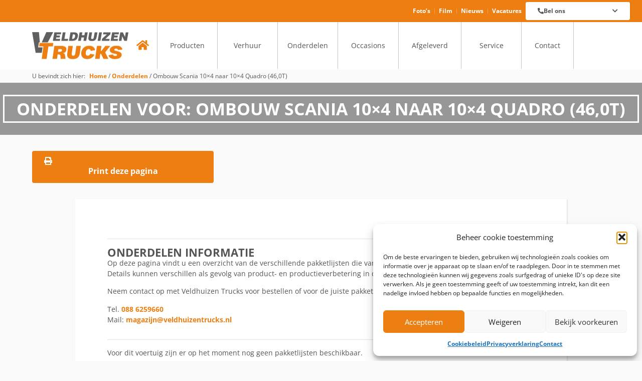

--- FILE ---
content_type: text/html; charset=UTF-8
request_url: https://veldhuizentrucks.nl/onderdelen/ombouw-scania-104-naar-104-quadro-460t/
body_size: 17068
content:
<!doctype html>
<html lang="nl-NL">
<head>
	<meta charset="UTF-8">
	<meta name="viewport" content="width=device-width, initial-scale=1">
	<link rel="profile" href="https://gmpg.org/xfn/11">
	<meta name='robots' content='index, follow, max-image-preview:large, max-snippet:-1, max-video-preview:-1' />

	<!-- This site is optimized with the Yoast SEO plugin v26.8 - https://yoast.com/product/yoast-seo-wordpress/ -->
	<title>Onderdelen - Ombouw Scania 10&#215;4 naar 10&#215;4 Quadro (46,0T) - Veldhuizen trucks</title>
	<link rel="canonical" href="https://veldhuizentrucks.nl/onderdelen/ombouw-scania-104-naar-104-quadro-460t/" />
	<meta property="og:locale" content="nl_NL" />
	<meta property="og:type" content="article" />
	<meta property="og:title" content="Onderdelen - Ombouw Scania 10&#215;4 naar 10&#215;4 Quadro (46,0T) - Veldhuizen trucks" />
	<meta property="og:url" content="https://veldhuizentrucks.nl/onderdelen/ombouw-scania-104-naar-104-quadro-460t/" />
	<meta property="og:site_name" content="Veldhuizen trucks" />
	<meta property="og:image" content="https://veldhuizentrucks.nl/wp-content/uploads/sites/2/2024/12/scania_10x4_quadro_veldhuizen_te-loo-lv-4.jpg" />
	<meta property="og:image:width" content="1920" />
	<meta property="og:image:height" content="1280" />
	<meta property="og:image:type" content="image/jpeg" />
	<meta name="twitter:card" content="summary_large_image" />
	<script type="application/ld+json" class="yoast-schema-graph">{"@context":"https://schema.org","@graph":[{"@type":"WebPage","@id":"https://veldhuizentrucks.nl/onderdelen/ombouw-scania-104-naar-104-quadro-460t/","url":"https://veldhuizentrucks.nl/onderdelen/ombouw-scania-104-naar-104-quadro-460t/","name":"Onderdelen - Ombouw Scania 10&#215;4 naar 10&#215;4 Quadro (46,0T) - Veldhuizen trucks","isPartOf":{"@id":"https://veldhuizentrucks.nl/#website"},"datePublished":"2025-03-18T14:38:53+00:00","breadcrumb":{"@id":"https://veldhuizentrucks.nl/onderdelen/ombouw-scania-104-naar-104-quadro-460t/#breadcrumb"},"inLanguage":"nl-NL","potentialAction":[{"@type":"ReadAction","target":["https://veldhuizentrucks.nl/onderdelen/ombouw-scania-104-naar-104-quadro-460t/"]}]},{"@type":"BreadcrumbList","@id":"https://veldhuizentrucks.nl/onderdelen/ombouw-scania-104-naar-104-quadro-460t/#breadcrumb","itemListElement":[{"@type":"ListItem","position":1,"name":"Home","item":"https://veldhuizentrucks.nl/"},{"@type":"ListItem","position":2,"name":"Onderdelen","item":"https://veldhuizentrucks.nl/onderdelen/"},{"@type":"ListItem","position":3,"name":"Ombouw Scania 10&#215;4 naar 10&#215;4 Quadro (46,0T)"}]},{"@type":"WebSite","@id":"https://veldhuizentrucks.nl/#website","url":"https://veldhuizentrucks.nl/","name":"Veldhuizen trucks","description":"","publisher":{"@id":"https://veldhuizentrucks.nl/#organization"},"potentialAction":[{"@type":"SearchAction","target":{"@type":"EntryPoint","urlTemplate":"https://veldhuizentrucks.nl/?s={search_term_string}"},"query-input":{"@type":"PropertyValueSpecification","valueRequired":true,"valueName":"search_term_string"}}],"inLanguage":"nl-NL"},{"@type":"Organization","@id":"https://veldhuizentrucks.nl/#organization","name":"Veldhuizen trucks","url":"https://veldhuizentrucks.nl/","logo":{"@type":"ImageObject","inLanguage":"nl-NL","@id":"https://veldhuizentrucks.nl/#/schema/logo/image/","url":"https://veldhuizentrucks.nl/wp-content/uploads/sites/2/2023/02/veldhuzien-trucks-logo-1600-v1.png","contentUrl":"https://veldhuizentrucks.nl/wp-content/uploads/sites/2/2023/02/veldhuzien-trucks-logo-1600-v1.png","width":1600,"height":463,"caption":"Veldhuizen trucks"},"image":{"@id":"https://veldhuizentrucks.nl/#/schema/logo/image/"}}]}</script>
	<!-- / Yoast SEO plugin. -->


<link rel='dns-prefetch' href='//veldhuizentrucks.nl' />
<link rel="alternate" type="application/rss+xml" title="Veldhuizen trucks &raquo; feed" href="https://veldhuizentrucks.nl/feed/" />
<link rel="alternate" type="application/rss+xml" title="Veldhuizen trucks &raquo; reacties feed" href="https://veldhuizentrucks.nl/comments/feed/" />
<link rel="alternate" type="application/rss+xml" title="Veldhuizen trucks &raquo; Ombouw Scania 10&#215;4 naar 10&#215;4 Quadro (46,0T) reacties feed" href="https://veldhuizentrucks.nl/onderdelen/ombouw-scania-104-naar-104-quadro-460t/feed/" />
<link rel="alternate" title="oEmbed (JSON)" type="application/json+oembed" href="https://veldhuizentrucks.nl/wp-json/oembed/1.0/embed?url=https%3A%2F%2Fveldhuizentrucks.nl%2Fonderdelen%2Fombouw-scania-104-naar-104-quadro-460t%2F" />
<link rel="alternate" title="oEmbed (XML)" type="text/xml+oembed" href="https://veldhuizentrucks.nl/wp-json/oembed/1.0/embed?url=https%3A%2F%2Fveldhuizentrucks.nl%2Fonderdelen%2Fombouw-scania-104-naar-104-quadro-460t%2F&#038;format=xml" />
<style id='wp-img-auto-sizes-contain-inline-css'>
img:is([sizes=auto i],[sizes^="auto," i]){contain-intrinsic-size:3000px 1500px}
/*# sourceURL=wp-img-auto-sizes-contain-inline-css */
</style>
<link rel='stylesheet' id='dce-dynamic-visibility-style-css' href='https://veldhuizentrucks.nl/wp-content/plugins/dynamic-visibility-for-elementor/assets/css/dynamic-visibility.css?ver=6.0.2' media='all' />
<style id='wp-emoji-styles-inline-css'>

	img.wp-smiley, img.emoji {
		display: inline !important;
		border: none !important;
		box-shadow: none !important;
		height: 1em !important;
		width: 1em !important;
		margin: 0 0.07em !important;
		vertical-align: -0.1em !important;
		background: none !important;
		padding: 0 !important;
	}
/*# sourceURL=wp-emoji-styles-inline-css */
</style>
<link rel='stylesheet' id='wp-block-library-css' href='https://veldhuizentrucks.nl/wp-includes/css/dist/block-library/style.min.css?ver=fb010086541fa89860396b6da5b4c15c' media='all' />
<style id='global-styles-inline-css'>
:root{--wp--preset--aspect-ratio--square: 1;--wp--preset--aspect-ratio--4-3: 4/3;--wp--preset--aspect-ratio--3-4: 3/4;--wp--preset--aspect-ratio--3-2: 3/2;--wp--preset--aspect-ratio--2-3: 2/3;--wp--preset--aspect-ratio--16-9: 16/9;--wp--preset--aspect-ratio--9-16: 9/16;--wp--preset--color--black: #000000;--wp--preset--color--cyan-bluish-gray: #abb8c3;--wp--preset--color--white: #ffffff;--wp--preset--color--pale-pink: #f78da7;--wp--preset--color--vivid-red: #cf2e2e;--wp--preset--color--luminous-vivid-orange: #ff6900;--wp--preset--color--luminous-vivid-amber: #fcb900;--wp--preset--color--light-green-cyan: #7bdcb5;--wp--preset--color--vivid-green-cyan: #00d084;--wp--preset--color--pale-cyan-blue: #8ed1fc;--wp--preset--color--vivid-cyan-blue: #0693e3;--wp--preset--color--vivid-purple: #9b51e0;--wp--preset--gradient--vivid-cyan-blue-to-vivid-purple: linear-gradient(135deg,rgb(6,147,227) 0%,rgb(155,81,224) 100%);--wp--preset--gradient--light-green-cyan-to-vivid-green-cyan: linear-gradient(135deg,rgb(122,220,180) 0%,rgb(0,208,130) 100%);--wp--preset--gradient--luminous-vivid-amber-to-luminous-vivid-orange: linear-gradient(135deg,rgb(252,185,0) 0%,rgb(255,105,0) 100%);--wp--preset--gradient--luminous-vivid-orange-to-vivid-red: linear-gradient(135deg,rgb(255,105,0) 0%,rgb(207,46,46) 100%);--wp--preset--gradient--very-light-gray-to-cyan-bluish-gray: linear-gradient(135deg,rgb(238,238,238) 0%,rgb(169,184,195) 100%);--wp--preset--gradient--cool-to-warm-spectrum: linear-gradient(135deg,rgb(74,234,220) 0%,rgb(151,120,209) 20%,rgb(207,42,186) 40%,rgb(238,44,130) 60%,rgb(251,105,98) 80%,rgb(254,248,76) 100%);--wp--preset--gradient--blush-light-purple: linear-gradient(135deg,rgb(255,206,236) 0%,rgb(152,150,240) 100%);--wp--preset--gradient--blush-bordeaux: linear-gradient(135deg,rgb(254,205,165) 0%,rgb(254,45,45) 50%,rgb(107,0,62) 100%);--wp--preset--gradient--luminous-dusk: linear-gradient(135deg,rgb(255,203,112) 0%,rgb(199,81,192) 50%,rgb(65,88,208) 100%);--wp--preset--gradient--pale-ocean: linear-gradient(135deg,rgb(255,245,203) 0%,rgb(182,227,212) 50%,rgb(51,167,181) 100%);--wp--preset--gradient--electric-grass: linear-gradient(135deg,rgb(202,248,128) 0%,rgb(113,206,126) 100%);--wp--preset--gradient--midnight: linear-gradient(135deg,rgb(2,3,129) 0%,rgb(40,116,252) 100%);--wp--preset--font-size--small: 13px;--wp--preset--font-size--medium: 20px;--wp--preset--font-size--large: 36px;--wp--preset--font-size--x-large: 42px;--wp--preset--spacing--20: 0.44rem;--wp--preset--spacing--30: 0.67rem;--wp--preset--spacing--40: 1rem;--wp--preset--spacing--50: 1.5rem;--wp--preset--spacing--60: 2.25rem;--wp--preset--spacing--70: 3.38rem;--wp--preset--spacing--80: 5.06rem;--wp--preset--shadow--natural: 6px 6px 9px rgba(0, 0, 0, 0.2);--wp--preset--shadow--deep: 12px 12px 50px rgba(0, 0, 0, 0.4);--wp--preset--shadow--sharp: 6px 6px 0px rgba(0, 0, 0, 0.2);--wp--preset--shadow--outlined: 6px 6px 0px -3px rgb(255, 255, 255), 6px 6px rgb(0, 0, 0);--wp--preset--shadow--crisp: 6px 6px 0px rgb(0, 0, 0);}:root { --wp--style--global--content-size: 800px;--wp--style--global--wide-size: 1200px; }:where(body) { margin: 0; }.wp-site-blocks > .alignleft { float: left; margin-right: 2em; }.wp-site-blocks > .alignright { float: right; margin-left: 2em; }.wp-site-blocks > .aligncenter { justify-content: center; margin-left: auto; margin-right: auto; }:where(.wp-site-blocks) > * { margin-block-start: 24px; margin-block-end: 0; }:where(.wp-site-blocks) > :first-child { margin-block-start: 0; }:where(.wp-site-blocks) > :last-child { margin-block-end: 0; }:root { --wp--style--block-gap: 24px; }:root :where(.is-layout-flow) > :first-child{margin-block-start: 0;}:root :where(.is-layout-flow) > :last-child{margin-block-end: 0;}:root :where(.is-layout-flow) > *{margin-block-start: 24px;margin-block-end: 0;}:root :where(.is-layout-constrained) > :first-child{margin-block-start: 0;}:root :where(.is-layout-constrained) > :last-child{margin-block-end: 0;}:root :where(.is-layout-constrained) > *{margin-block-start: 24px;margin-block-end: 0;}:root :where(.is-layout-flex){gap: 24px;}:root :where(.is-layout-grid){gap: 24px;}.is-layout-flow > .alignleft{float: left;margin-inline-start: 0;margin-inline-end: 2em;}.is-layout-flow > .alignright{float: right;margin-inline-start: 2em;margin-inline-end: 0;}.is-layout-flow > .aligncenter{margin-left: auto !important;margin-right: auto !important;}.is-layout-constrained > .alignleft{float: left;margin-inline-start: 0;margin-inline-end: 2em;}.is-layout-constrained > .alignright{float: right;margin-inline-start: 2em;margin-inline-end: 0;}.is-layout-constrained > .aligncenter{margin-left: auto !important;margin-right: auto !important;}.is-layout-constrained > :where(:not(.alignleft):not(.alignright):not(.alignfull)){max-width: var(--wp--style--global--content-size);margin-left: auto !important;margin-right: auto !important;}.is-layout-constrained > .alignwide{max-width: var(--wp--style--global--wide-size);}body .is-layout-flex{display: flex;}.is-layout-flex{flex-wrap: wrap;align-items: center;}.is-layout-flex > :is(*, div){margin: 0;}body .is-layout-grid{display: grid;}.is-layout-grid > :is(*, div){margin: 0;}body{padding-top: 0px;padding-right: 0px;padding-bottom: 0px;padding-left: 0px;}a:where(:not(.wp-element-button)){text-decoration: underline;}:root :where(.wp-element-button, .wp-block-button__link){background-color: #32373c;border-width: 0;color: #fff;font-family: inherit;font-size: inherit;font-style: inherit;font-weight: inherit;letter-spacing: inherit;line-height: inherit;padding-top: calc(0.667em + 2px);padding-right: calc(1.333em + 2px);padding-bottom: calc(0.667em + 2px);padding-left: calc(1.333em + 2px);text-decoration: none;text-transform: inherit;}.has-black-color{color: var(--wp--preset--color--black) !important;}.has-cyan-bluish-gray-color{color: var(--wp--preset--color--cyan-bluish-gray) !important;}.has-white-color{color: var(--wp--preset--color--white) !important;}.has-pale-pink-color{color: var(--wp--preset--color--pale-pink) !important;}.has-vivid-red-color{color: var(--wp--preset--color--vivid-red) !important;}.has-luminous-vivid-orange-color{color: var(--wp--preset--color--luminous-vivid-orange) !important;}.has-luminous-vivid-amber-color{color: var(--wp--preset--color--luminous-vivid-amber) !important;}.has-light-green-cyan-color{color: var(--wp--preset--color--light-green-cyan) !important;}.has-vivid-green-cyan-color{color: var(--wp--preset--color--vivid-green-cyan) !important;}.has-pale-cyan-blue-color{color: var(--wp--preset--color--pale-cyan-blue) !important;}.has-vivid-cyan-blue-color{color: var(--wp--preset--color--vivid-cyan-blue) !important;}.has-vivid-purple-color{color: var(--wp--preset--color--vivid-purple) !important;}.has-black-background-color{background-color: var(--wp--preset--color--black) !important;}.has-cyan-bluish-gray-background-color{background-color: var(--wp--preset--color--cyan-bluish-gray) !important;}.has-white-background-color{background-color: var(--wp--preset--color--white) !important;}.has-pale-pink-background-color{background-color: var(--wp--preset--color--pale-pink) !important;}.has-vivid-red-background-color{background-color: var(--wp--preset--color--vivid-red) !important;}.has-luminous-vivid-orange-background-color{background-color: var(--wp--preset--color--luminous-vivid-orange) !important;}.has-luminous-vivid-amber-background-color{background-color: var(--wp--preset--color--luminous-vivid-amber) !important;}.has-light-green-cyan-background-color{background-color: var(--wp--preset--color--light-green-cyan) !important;}.has-vivid-green-cyan-background-color{background-color: var(--wp--preset--color--vivid-green-cyan) !important;}.has-pale-cyan-blue-background-color{background-color: var(--wp--preset--color--pale-cyan-blue) !important;}.has-vivid-cyan-blue-background-color{background-color: var(--wp--preset--color--vivid-cyan-blue) !important;}.has-vivid-purple-background-color{background-color: var(--wp--preset--color--vivid-purple) !important;}.has-black-border-color{border-color: var(--wp--preset--color--black) !important;}.has-cyan-bluish-gray-border-color{border-color: var(--wp--preset--color--cyan-bluish-gray) !important;}.has-white-border-color{border-color: var(--wp--preset--color--white) !important;}.has-pale-pink-border-color{border-color: var(--wp--preset--color--pale-pink) !important;}.has-vivid-red-border-color{border-color: var(--wp--preset--color--vivid-red) !important;}.has-luminous-vivid-orange-border-color{border-color: var(--wp--preset--color--luminous-vivid-orange) !important;}.has-luminous-vivid-amber-border-color{border-color: var(--wp--preset--color--luminous-vivid-amber) !important;}.has-light-green-cyan-border-color{border-color: var(--wp--preset--color--light-green-cyan) !important;}.has-vivid-green-cyan-border-color{border-color: var(--wp--preset--color--vivid-green-cyan) !important;}.has-pale-cyan-blue-border-color{border-color: var(--wp--preset--color--pale-cyan-blue) !important;}.has-vivid-cyan-blue-border-color{border-color: var(--wp--preset--color--vivid-cyan-blue) !important;}.has-vivid-purple-border-color{border-color: var(--wp--preset--color--vivid-purple) !important;}.has-vivid-cyan-blue-to-vivid-purple-gradient-background{background: var(--wp--preset--gradient--vivid-cyan-blue-to-vivid-purple) !important;}.has-light-green-cyan-to-vivid-green-cyan-gradient-background{background: var(--wp--preset--gradient--light-green-cyan-to-vivid-green-cyan) !important;}.has-luminous-vivid-amber-to-luminous-vivid-orange-gradient-background{background: var(--wp--preset--gradient--luminous-vivid-amber-to-luminous-vivid-orange) !important;}.has-luminous-vivid-orange-to-vivid-red-gradient-background{background: var(--wp--preset--gradient--luminous-vivid-orange-to-vivid-red) !important;}.has-very-light-gray-to-cyan-bluish-gray-gradient-background{background: var(--wp--preset--gradient--very-light-gray-to-cyan-bluish-gray) !important;}.has-cool-to-warm-spectrum-gradient-background{background: var(--wp--preset--gradient--cool-to-warm-spectrum) !important;}.has-blush-light-purple-gradient-background{background: var(--wp--preset--gradient--blush-light-purple) !important;}.has-blush-bordeaux-gradient-background{background: var(--wp--preset--gradient--blush-bordeaux) !important;}.has-luminous-dusk-gradient-background{background: var(--wp--preset--gradient--luminous-dusk) !important;}.has-pale-ocean-gradient-background{background: var(--wp--preset--gradient--pale-ocean) !important;}.has-electric-grass-gradient-background{background: var(--wp--preset--gradient--electric-grass) !important;}.has-midnight-gradient-background{background: var(--wp--preset--gradient--midnight) !important;}.has-small-font-size{font-size: var(--wp--preset--font-size--small) !important;}.has-medium-font-size{font-size: var(--wp--preset--font-size--medium) !important;}.has-large-font-size{font-size: var(--wp--preset--font-size--large) !important;}.has-x-large-font-size{font-size: var(--wp--preset--font-size--x-large) !important;}
:root :where(.wp-block-pullquote){font-size: 1.5em;line-height: 1.6;}
/*# sourceURL=global-styles-inline-css */
</style>
<link rel='stylesheet' id='cmplz-general-css' href='https://veldhuizentrucks.nl/wp-content/plugins/complianz-gdpr-premium/assets/css/cookieblocker.min.css?ver=1763369319' media='all' />
<link rel='stylesheet' id='hello-elementor-css' href='https://veldhuizentrucks.nl/wp-content/themes/hello-elementor/assets/css/reset.css?ver=3.4.5' media='all' />
<link rel='stylesheet' id='hello-elementor-theme-style-css' href='https://veldhuizentrucks.nl/wp-content/themes/hello-elementor/assets/css/theme.css?ver=3.4.5' media='all' />
<link rel='stylesheet' id='hello-elementor-header-footer-css' href='https://veldhuizentrucks.nl/wp-content/themes/hello-elementor/assets/css/header-footer.css?ver=3.4.5' media='all' />
<link rel='stylesheet' id='elementor-frontend-css' href='https://veldhuizentrucks.nl/wp-content/plugins/elementor/assets/css/frontend.min.css?ver=3.34.2' media='all' />
<link rel='stylesheet' id='elementor-post-16730-css' href='https://veldhuizentrucks.nl/wp-content/uploads/sites/2/elementor/css/post-16730.css?ver=1768988897' media='all' />
<link rel='stylesheet' id='widget-nav-menu-css' href='https://veldhuizentrucks.nl/wp-content/plugins/elementor-pro/assets/css/widget-nav-menu.min.css?ver=3.34.1' media='all' />
<link rel='stylesheet' id='widget-image-css' href='https://veldhuizentrucks.nl/wp-content/plugins/elementor/assets/css/widget-image.min.css?ver=3.34.2' media='all' />
<link rel='stylesheet' id='widget-heading-css' href='https://veldhuizentrucks.nl/wp-content/plugins/elementor/assets/css/widget-heading.min.css?ver=3.34.2' media='all' />
<link rel='stylesheet' id='widget-divider-css' href='https://veldhuizentrucks.nl/wp-content/plugins/elementor/assets/css/widget-divider.min.css?ver=3.34.2' media='all' />
<link rel='stylesheet' id='widget-post-navigation-css' href='https://veldhuizentrucks.nl/wp-content/plugins/elementor-pro/assets/css/widget-post-navigation.min.css?ver=3.34.1' media='all' />
<link rel='stylesheet' id='elementor-icons-css' href='https://veldhuizentrucks.nl/wp-content/plugins/elementor/assets/lib/eicons/css/elementor-icons.min.css?ver=5.46.0' media='all' />
<link rel='stylesheet' id='pp-extensions-css' href='https://veldhuizentrucks.nl/wp-content/plugins/powerpack-elements/assets/css/min/extensions.min.css?ver=2.12.15' media='all' />
<link rel='stylesheet' id='elementor-post-16792-css' href='https://veldhuizentrucks.nl/wp-content/uploads/sites/2/elementor/css/post-16792.css?ver=1768988897' media='all' />
<link rel='stylesheet' id='elementor-post-16757-css' href='https://veldhuizentrucks.nl/wp-content/uploads/sites/2/elementor/css/post-16757.css?ver=1768988897' media='all' />
<link rel='stylesheet' id='elementor-post-16755-css' href='https://veldhuizentrucks.nl/wp-content/uploads/sites/2/elementor/css/post-16755.css?ver=1768989959' media='all' />
<link rel='stylesheet' id='hello-elementor-child-style-css' href='https://veldhuizentrucks.nl/wp-content/themes/veldhuizen-trucks/style.css?ver=1.0.0' media='all' />
<link rel='stylesheet' id='brut-print-style-css' href='https://veldhuizentrucks.nl/wp-content/themes/veldhuizen-trucks/print.css?ver=20220901' media='print' />
<link rel='stylesheet' id='ecs-styles-css' href='https://veldhuizentrucks.nl/wp-content/plugins/ele-custom-skin/assets/css/ecs-style.css?ver=3.1.9' media='all' />
<link rel='stylesheet' id='elementor-post-48782-css' href='https://veldhuizentrucks.nl/wp-content/uploads/sites/2/elementor/css/post-48782.css?ver=1717066811' media='all' />
<link rel='stylesheet' id='elementor-icons-shared-0-css' href='https://veldhuizentrucks.nl/wp-content/plugins/elementor/assets/lib/font-awesome/css/fontawesome.min.css?ver=5.15.3' media='all' />
<link rel='stylesheet' id='elementor-icons-fa-solid-css' href='https://veldhuizentrucks.nl/wp-content/plugins/elementor/assets/lib/font-awesome/css/solid.min.css?ver=5.15.3' media='all' />
<script id="jquery-core-js-extra">
var pp = {"ajax_url":"https://veldhuizentrucks.nl/wp-admin/admin-ajax.php"};
//# sourceURL=jquery-core-js-extra
</script>
<script src="https://veldhuizentrucks.nl/wp-includes/js/jquery/jquery.min.js?ver=3.7.1" id="jquery-core-js"></script>
<script src="https://veldhuizentrucks.nl/wp-includes/js/jquery/jquery-migrate.min.js?ver=3.4.1" id="jquery-migrate-js"></script>
<script id="ecs_ajax_load-js-extra">
var ecs_ajax_params = {"ajaxurl":"https://veldhuizentrucks.nl/wp-admin/admin-ajax.php","posts":"{\"page\":0,\"onderdelen\":\"ombouw-scania-104-naar-104-quadro-460t\",\"post_type\":\"onderdelen\",\"name\":\"ombouw-scania-104-naar-104-quadro-460t\",\"error\":\"\",\"m\":\"\",\"p\":0,\"post_parent\":\"\",\"subpost\":\"\",\"subpost_id\":\"\",\"attachment\":\"\",\"attachment_id\":0,\"pagename\":\"ombouw-scania-104-naar-104-quadro-460t\",\"page_id\":0,\"second\":\"\",\"minute\":\"\",\"hour\":\"\",\"day\":0,\"monthnum\":0,\"year\":0,\"w\":0,\"category_name\":\"\",\"tag\":\"\",\"cat\":\"\",\"tag_id\":\"\",\"author\":\"\",\"author_name\":\"\",\"feed\":\"\",\"tb\":\"\",\"paged\":0,\"meta_key\":\"\",\"meta_value\":\"\",\"preview\":\"\",\"s\":\"\",\"sentence\":\"\",\"title\":\"\",\"fields\":\"all\",\"menu_order\":\"\",\"embed\":\"\",\"category__in\":[],\"category__not_in\":[],\"category__and\":[],\"post__in\":[],\"post__not_in\":[],\"post_name__in\":[],\"tag__in\":[],\"tag__not_in\":[],\"tag__and\":[],\"tag_slug__in\":[],\"tag_slug__and\":[],\"post_parent__in\":[],\"post_parent__not_in\":[],\"author__in\":[],\"author__not_in\":[],\"search_columns\":[],\"ignore_sticky_posts\":false,\"suppress_filters\":false,\"cache_results\":true,\"update_post_term_cache\":true,\"update_menu_item_cache\":false,\"lazy_load_term_meta\":true,\"update_post_meta_cache\":true,\"posts_per_page\":10,\"nopaging\":false,\"comments_per_page\":\"50\",\"no_found_rows\":false,\"order\":\"DESC\"}"};
//# sourceURL=ecs_ajax_load-js-extra
</script>
<script src="https://veldhuizentrucks.nl/wp-content/plugins/ele-custom-skin/assets/js/ecs_ajax_pagination.js?ver=3.1.9" id="ecs_ajax_load-js"></script>
<script src="https://veldhuizentrucks.nl/wp-content/plugins/ele-custom-skin/assets/js/ecs.js?ver=3.1.9" id="ecs-script-js"></script>
<link rel="https://api.w.org/" href="https://veldhuizentrucks.nl/wp-json/" /><link rel="alternate" title="JSON" type="application/json" href="https://veldhuizentrucks.nl/wp-json/wp/v2/onderdelen/208339" /><link rel="EditURI" type="application/rsd+xml" title="RSD" href="https://veldhuizentrucks.nl/xmlrpc.php?rsd" />

<link rel='shortlink' href='https://veldhuizentrucks.nl/?p=208339' />
			<style>.cmplz-hidden {
					display: none !important;
				}</style><meta name="generator" content="Elementor 3.34.2; features: additional_custom_breakpoints; settings: css_print_method-external, google_font-enabled, font_display-auto">
<script>

		// mega menu dropdown custom class
// 	jQuery(document).ready(function($){
// 		$('.mega').hover(
// 			function () { $(this).addClass('hover_active');	},
// 			function () { $(this).removeClass('hover_active'); }
// 		);
// 	});

</script>
<style type="text/css" id="filter-everything-inline-css">.wpc-orderby-select{width:100%}.wpc-filters-open-button-container{display:none}.wpc-debug-message{padding:16px;font-size:14px;border:1px dashed #ccc;margin-bottom:20px}.wpc-debug-title{visibility:hidden}.wpc-button-inner,.wpc-chip-content{display:flex;align-items:center}.wpc-icon-html-wrapper{position:relative;margin-right:10px;top:2px}.wpc-icon-html-wrapper span{display:block;height:1px;width:18px;border-radius:3px;background:#2c2d33;margin-bottom:4px;position:relative}span.wpc-icon-line-1:after,span.wpc-icon-line-2:after,span.wpc-icon-line-3:after{content:"";display:block;width:3px;height:3px;border:1px solid #2c2d33;background-color:#fff;position:absolute;top:-2px;box-sizing:content-box}span.wpc-icon-line-3:after{border-radius:50%;left:2px}span.wpc-icon-line-1:after{border-radius:50%;left:5px}span.wpc-icon-line-2:after{border-radius:50%;left:12px}body .wpc-filters-open-button-container a.wpc-filters-open-widget,body .wpc-filters-open-button-container a.wpc-open-close-filters-button{display:inline-block;text-align:left;border:1px solid #2c2d33;border-radius:2px;line-height:1.5;padding:7px 12px;background-color:transparent;color:#2c2d33;box-sizing:border-box;text-decoration:none!important;font-weight:400;transition:none;position:relative}@media screen and (max-width:768px){.wpc_show_bottom_widget .wpc-filters-open-button-container,.wpc_show_open_close_button .wpc-filters-open-button-container{display:block}.wpc_show_bottom_widget .wpc-filters-open-button-container{margin-top:1em;margin-bottom:1em}}</style>
			<style>
				.e-con.e-parent:nth-of-type(n+4):not(.e-lazyloaded):not(.e-no-lazyload),
				.e-con.e-parent:nth-of-type(n+4):not(.e-lazyloaded):not(.e-no-lazyload) * {
					background-image: none !important;
				}
				@media screen and (max-height: 1024px) {
					.e-con.e-parent:nth-of-type(n+3):not(.e-lazyloaded):not(.e-no-lazyload),
					.e-con.e-parent:nth-of-type(n+3):not(.e-lazyloaded):not(.e-no-lazyload) * {
						background-image: none !important;
					}
				}
				@media screen and (max-height: 640px) {
					.e-con.e-parent:nth-of-type(n+2):not(.e-lazyloaded):not(.e-no-lazyload),
					.e-con.e-parent:nth-of-type(n+2):not(.e-lazyloaded):not(.e-no-lazyload) * {
						background-image: none !important;
					}
				}
			</style>
			<link rel="icon" href="https://veldhuizentrucks.nl/wp-content/uploads/sites/2/2023/02/veldhuizen-trucks-favicon-v1-150x150.png" sizes="32x32" />
<link rel="icon" href="https://veldhuizentrucks.nl/wp-content/uploads/sites/2/2023/02/veldhuizen-trucks-favicon-v1-300x300.png" sizes="192x192" />
<link rel="apple-touch-icon" href="https://veldhuizentrucks.nl/wp-content/uploads/sites/2/2023/02/veldhuizen-trucks-favicon-v1-300x300.png" />
<meta name="msapplication-TileImage" content="https://veldhuizentrucks.nl/wp-content/uploads/sites/2/2023/02/veldhuizen-trucks-favicon-v1-300x300.png" />
	<!-- Google Tag Manager -->
	<script>(function(w,d,s,l,i){w[l]=w[l]||[];w[l].push({'gtm.start':
	new Date().getTime(),event:'gtm.js'});var f=d.getElementsByTagName(s)[0],
	j=d.createElement(s),dl=l!='dataLayer'?'&l='+l:'';j.async=true;j.src=
	'https://www.googletagmanager.com/gtm.js?id='+i+dl;f.parentNode.insertBefore(j,f);
	})(window,document,'script','dataLayer','GTM-NKC39344');</script>
	<!-- End Google Tag Manager -->
</head>
<body data-cmplz=1 class="wp-singular onderdelen-template-default single single-onderdelen postid-208339 wp-custom-logo wp-embed-responsive wp-theme-hello-elementor wp-child-theme-veldhuizen-trucks role- hello-elementor-default wpc_show_open_close_button elementor-default elementor-kit-16730 elementor-page-16755">
<!-- Google Tag Manager (noscript) -->
<noscript><iframe src="https://www.googletagmanager.com/ns.html?id=GTM-NKC39344"
height="0" width="0" style="display:none;visibility:hidden"></iframe></noscript>
<!-- End Google Tag Manager (noscript) -->

<a class="skip-link screen-reader-text" href="#content">Ga naar de inhoud</a>

		<header data-elementor-type="header" data-elementor-id="16792" class="elementor elementor-16792 elementor-location-header" data-elementor-post-type="elementor_library">
			<div class="elementor-element elementor-element-2298d39e con__header-top e-flex e-con-boxed e-con e-parent" data-id="2298d39e" data-element_type="container" data-settings="{&quot;background_background&quot;:&quot;classic&quot;}">
					<div class="e-con-inner">
		<div class="elementor-element elementor-element-283b7697 e-con-full fit-content e-flex e-con e-child" data-id="283b7697" data-element_type="container">
				<div class="elementor-element elementor-element-5601cd85 elementor-nav-menu__align-center elementor-nav-menu--dropdown-none elementor-widget__width-auto elementor-widget elementor-widget-nav-menu" data-id="5601cd85" data-element_type="widget" data-settings="{&quot;layout&quot;:&quot;horizontal&quot;,&quot;submenu_icon&quot;:{&quot;value&quot;:&quot;&lt;i class=\&quot;fas fa-caret-down\&quot; aria-hidden=\&quot;true\&quot;&gt;&lt;\/i&gt;&quot;,&quot;library&quot;:&quot;fa-solid&quot;}}" data-widget_type="nav-menu.default">
				<div class="elementor-widget-container">
								<nav aria-label="Menu" class="elementor-nav-menu--main elementor-nav-menu__container elementor-nav-menu--layout-horizontal e--pointer-underline e--animation-fade">
				<ul id="menu-1-5601cd85" class="elementor-nav-menu"><li class="menu-item menu-item-type-post_type menu-item-object-page menu-item-16837"><a href="https://veldhuizentrucks.nl/fotos/" class="elementor-item">Foto’s</a></li>
<li class="menu-item menu-item-type-post_type menu-item-object-page menu-item-16838"><a href="https://veldhuizentrucks.nl/film/" class="elementor-item">Film</a></li>
<li class="menu-item menu-item-type-post_type_archive menu-item-object-nieuws menu-item-17992"><a href="https://veldhuizentrucks.nl/nieuws/" class="elementor-item">Nieuws</a></li>
<li class="menu-item menu-item-type-post_type_archive menu-item-object-vacatures menu-item-17995"><a href="https://veldhuizentrucks.nl/vacatures/" class="elementor-item">Vacatures</a></li>
</ul>			</nav>
						<nav class="elementor-nav-menu--dropdown elementor-nav-menu__container" aria-hidden="true">
				<ul id="menu-2-5601cd85" class="elementor-nav-menu"><li class="menu-item menu-item-type-post_type menu-item-object-page menu-item-16837"><a href="https://veldhuizentrucks.nl/fotos/" class="elementor-item" tabindex="-1">Foto’s</a></li>
<li class="menu-item menu-item-type-post_type menu-item-object-page menu-item-16838"><a href="https://veldhuizentrucks.nl/film/" class="elementor-item" tabindex="-1">Film</a></li>
<li class="menu-item menu-item-type-post_type_archive menu-item-object-nieuws menu-item-17992"><a href="https://veldhuizentrucks.nl/nieuws/" class="elementor-item" tabindex="-1">Nieuws</a></li>
<li class="menu-item menu-item-type-post_type_archive menu-item-object-vacatures menu-item-17995"><a href="https://veldhuizentrucks.nl/vacatures/" class="elementor-item" tabindex="-1">Vacatures</a></li>
</ul>			</nav>
						</div>
				</div>
		<!-- dce invisible element 2ee3dd50 --><!-- dce invisible element 4ed4d433 -->		</div>
				<div class="elementor-element elementor-element-67d7cdc elementor-widget elementor-widget-html" data-id="67d7cdc" data-element_type="widget" data-widget_type="html.default">
				<div class="elementor-widget-container">
					<div class="dropdown-btn-cont btn--white">
    <a href="#" id="dropdown-btn" class="elementor-button-link button elementor-button elementor-size-sm btn--white">
        <span class="elementor-button-content-wrapper">
            <span class="elementor-button-text"><i aria-hidden="true" class="fas fa-phone-alt"></i><span>Bel ons</span><i aria-hidden="true" class="fas fa-chevron-down"></i></span>
        </span>
    </a>
    <div class="dropdown-box">
        <div class="menu-cont">
            <div class="menu-item"><p>Verhuur</br><a href="tel:0886259601"><i aria-hidden="true" class="fas fa-phone-alt"></i>088&nbsp;625&thinsp;96&thinsp;01</a></p></div>
            <div class="menu-item"><p>Magazijn</br><a href="tel:0886259660"><i aria-hidden="true" class="fas fa-phone-alt"></i>088&nbsp;625&thinsp;96&thinsp;60</a></p></div>
            <div class="menu-item"><p>Reparatie</br><a href="tel:0886259609"><i aria-hidden="true" class="fas fa-phone-alt"></i>088&nbsp;625&thinsp;96&thinsp;09</a></p></div>
            <div class="menu-item"><p>Verkoop</br><a href="tel:0886259618"><i aria-hidden="true" class="fas fa-phone-alt"></i>088&nbsp;625&thinsp;96&thinsp;18</a></p></div>
            <div class="menu-item"><p>Algemeen</br><a href="tel:0886259600"><i aria-hidden="true" class="fas fa-phone-alt"></i>088&nbsp;625&thinsp;96&thinsp;00</a></p></div>
        </div>
    </div>
</div>				</div>
				</div>
					</div>
				</div>
		<div class="elementor-element elementor-element-667d5765 con--header e-flex e-con-boxed e-con e-parent" data-id="667d5765" data-element_type="container" data-settings="{&quot;background_background&quot;:&quot;classic&quot;}">
					<div class="e-con-inner">
				<div class="elementor-element elementor-element-32cf8ac3 elementor-widget elementor-widget-theme-site-logo elementor-widget-image" data-id="32cf8ac3" data-element_type="widget" data-widget_type="theme-site-logo.default">
				<div class="elementor-widget-container">
											<a href="https://veldhuizentrucks.nl">
			<img width="1600" height="463" src="https://veldhuizentrucks.nl/wp-content/uploads/sites/2/2023/02/veldhuzien-trucks-logo-1600-v1.png" class="attachment-full size-full wp-image-2703" alt="Veldhuizen Trucks" srcset="https://veldhuizentrucks.nl/wp-content/uploads/sites/2/2023/02/veldhuzien-trucks-logo-1600-v1.png 1600w, https://veldhuizentrucks.nl/wp-content/uploads/sites/2/2023/02/veldhuzien-trucks-logo-1600-v1-300x87.png 300w, https://veldhuizentrucks.nl/wp-content/uploads/sites/2/2023/02/veldhuzien-trucks-logo-1600-v1-768x222.png 768w, https://veldhuizentrucks.nl/wp-content/uploads/sites/2/2023/02/veldhuzien-trucks-logo-1600-v1-1024x296.png 1024w, https://veldhuizentrucks.nl/wp-content/uploads/sites/2/2023/02/veldhuzien-trucks-logo-1600-v1-1536x444.png 1536w" sizes="(max-width: 1600px) 100vw, 1600px" />				</a>
											</div>
				</div>
		<div class="elementor-element elementor-element-380d0ff0 e-con-full con--menu-wrapper e-flex e-con e-child" data-id="380d0ff0" data-element_type="container">
				<div class="elementor-element elementor-element-13eb1e1 vld-print-none html--menu-wrapper elementor-widget__width-auto elementor-widget elementor-widget-html" data-id="13eb1e1" data-element_type="widget" data-widget_type="html.default">
				<div class="elementor-widget-container">
					<div class="navbar">
  <div class="dropdown">
    <a class="main-menu-item" href="/">
      <button class="dropbtn vld-menu-item">
        <img src="/wp-content/themes/veldhuizen-trucks/images/home.svg" style="width: 25px">
      </button>
    </a>
  </div>
  
  <div class="dropdown mega">
    <a class="main-menu-item" href="/voertuigen">
      <button class="dropbtn vld-menu-item">Producten</button>
    </a>
    <div class="dropdown-content">
      <div class="row">
        <div class="column">
          <div class="dropdown-link">
            <a href="/voertuig-type/oprijvrachtwagens/">
              <picture>
                <source srcset="/wp-content/uploads/sites/2/2025/02/oprijwagen-menu.webp" type="image/webp">
                <source srcset="/wp-content/uploads/sites/2/2025/02/oprijwagen-menu.web" type="image/jpg"> 
                <img class="menu-img" src="/wp-content/uploads/sites/2/2025/02/oprijwagen-menu.web">
              </picture>
              Oprijvrachtwagens
            </a>
            <ul class="blokmenu">
           
              <li><a href="/voertuig-type/oprijvrachtwagens/merk-daf">DAF</a></li>
              <li><a href="/voertuig-type/oprijvrachtwagens/merk-iveco">Iveco</a></li>
              <li><a href="/voertuig-type/oprijvrachtwagens/merk-man">MAN</a></li>
              <li><a href="/voertuig-type/oprijvrachtwagens/merk-mercedes">Mercedes</a></li>
              <li><a href="/voertuig-type/oprijvrachtwagens/merk-renault">Renault</a></li>
              <li><a href="/voertuig-type/oprijvrachtwagens/merk-scania">Scania</a></li>
              <li><a href="/voertuig-type/oprijvrachtwagens/merk-volvo">Volvo</a></li>
            </ul>
          </div>
          <div class="dropdown-link">
            <a href="/voertuig-type/truck-modificaties/">
              <picture>
                <source srcset="/wp-content/uploads/sites/2/2025/02/truck-modificaties-menu.webp" type="image/webp">
                <source srcset="/wp-content/uploads/sites/2/2025/02/truck-modificaties-menu.webp" type="image/jpg"> 
                <img class="menu-img" src="/wp-content/uploads/sites/2/2025/02/truck-modificaties-menu.webp">
              </picture>
              Truck Modificaties
            </a>
            <ul class="blokmenu">
           
              <li><a href="/voertuig-type/truck-modificaties/merk-daf">DAF</a></li>
             <li><a href="/voertuig-type/truck-modificaties/merk-daf-electric/">DAF Electric</a></li>
              <li><a href="/voertuig-type/truck-modificaties/merk-iveco">Iveco</a></li>
              <li><a href="/voertuig-type/truck-modificaties/merk-mercedes">Mercedes</a></li>
              <li><a href="/voertuig-type/truck-modificaties/merk-mercedes-electric">Mercedes Electric</a></li>
              <li><a href="/voertuig-type/truck-modificaties/merk-renault">Renault</a></li>
              <li><a href="/voertuig-type/truck-modificaties/merk-scania">Scania</a></li>
              <li><a href="/voertuig-type/truck-modificaties/merk-volvo">Volvo</a></li>
              <li><a href="/voertuig-type/truck-modificaties/merk-volvo-electric">Volvo Electric</a></li>
              
            </ul>
          </div>
        </div>
      </div>
    </div>
  </div>

  <div class="dropdown mega">
    <a class="main-menu-item" href="/verhuur">
      <button class="dropbtn vld-menu-item">Verhuur</button>
    </a>
    <div class="dropdown-content">
      <div class="row">
        <div class="column">
          <div class="dropdown-link">
            <a href="/verhuur-type/oprijvrachtwagens/">
              <picture>
                <source srcset="/wp-content/uploads/sites/2/2025/02/oprijwagen-menu.webp">
                <source srcset="/wp-content/uploads/sites/2/2025/02/oprijwagen-menu.webp" type="image/jpg"> 
                <img class="menu-img" src="/wp-content/uploads/sites/2/2025/02/oprijwagen-menu.webp">
              </picture>
              Oprij(vracht)wagens
            </a>
            <ul class="blokmenu">
              <li><a href="/verhuur-type/oprijvrachtwagens/cat-daf/">Daf</a></li>
              <li><a href="/verhuur-type/oprijvrachtwagens/cat-ford/">Ford</a></li>
              <li><a href="/verhuur-type/oprijvrachtwagens/cat-iveco/">Iveco</a></li>
              <li><a href="/verhuur-type/oprijvrachtwagens/cat-man/">MAN</a></li>
              <li><a href="/verhuur-type/oprijvrachtwagens/cat-mercedes/">Mercedes</a></li>
              <li><a href="/verhuur-type/oprijvrachtwagens/cat-renault/">Renault</a></li>
              <li><a href="/verhuur-type/oprijvrachtwagens/cat-scania/">Scania</a></li>
            </ul>
          </div>
          <div class="dropdown-link">
            <a href="/verhuur-type/bouwvoertuigen/">
              <picture>
                <source srcset="/wp-content/themes/veldhuizen-trucks/images/veldhuizen-verhuur-menu-truckmodificaties-v1.webp" type="image/webp">
                <source srcset="/wp-content/themes/veldhuizen-trucks/images/veldhuizen-verhuur-menu-truckmodificaties-v1.jpg" type="image/jpg"> 
                <img class="menu-img" src="/wp-content/themes/veldhuizen-trucks/images/veldhuizen-verhuur-menu-truckmodificaties-v1.webp">
              </picture>
              Bouwvoertuigen
            </a>
          </div>
        </div>
      </div>
    </div>
  </div>

  <div class="dropdown mega">
    <a class="main-menu-item" href="/onderdelen">
      <button class="dropbtn vld-menu-item">Onderdelen</button>
    </a>
    <div class="dropdown-content">
      <div class="row">
        <div class="column">
          <div class="dropdown-link">
            <a href="/onderdelen-type/oprijvrachtwagens/">
              <picture>
                <source srcset="/wp-content/uploads/sites/2/2025/02/oprijwagen-menu.webp" type="image/webp">
                <source srcset="/wp-content/uploads/sites/2/2025/02/oprijwagen-menu.webp" type="image/jpg"> 
                <img class="menu-img" src="/wp-content/uploads/sites/2/2025/02/oprijwagen-menu.webp">
              </picture>
              Oprijvrachtwagens
            </a>
            <ul class="blokmenu">
              <li><a href="/onderdelen-type/oprijvrachtwagens/_merk-daf">DAF</a></li>
              <li><a href="/onderdelen-type/oprijvrachtwagens/_merk-iveco">Iveco</a></li>
              <li><a href="/onderdelen-type/oprijvrachtwagens/_merk-man">MAN</a></li>
              <li><a href="/onderdelen-type/oprijvrachtwagens/_merk-mercedes">Mercedes</a></li>
              <li><a href="/onderdelen-type/oprijvrachtwagens/_merk-renault">Renault</a></li>
              <li><a href="/onderdelen-type/oprijvrachtwagens/_merk-scania">Scania</a></li>
              <li><a href="/onderdelen-type/oprijvrachtwagens/_merk-volvo">Volvo</a></li>
            </ul>
          </div>
          <div class="dropdown-link">
            <a href="/onderdelen-type/truck-modificaties/">
              <picture>
                <source srcset="/wp-content/uploads/sites/2/2025/02/truck-modificaties-menu.webp" type="image/webp">
                <source srcset="/wp-content/uploads/sites/2/2025/02/truck-modificaties-menu.webp" type="image/jpg"> 
                <img class="menu-img" src="/wp-content/uploads/sites/2/2025/02/truck-modificaties-menu.webp">
              </picture>
              Truck Modificaties
            </a>
            <ul class="blokmenu">
              <li><a href="/onderdelen-type/truck-modificaties/_merk-daf">DAF</a></li>
              <li><a href="/onderdelen-type/truck-modificaties/_merk-iveco">Iveco</a></li>
              <li><a href="/onderdelen-type/truck-modificaties/_merk-mercedes">Mercedes</a></li>
              <li><a href="/onderdelen-type/truck-modificaties/_merk-renault">Renault</a></li>
              <li><a href="/onderdelen-type/truck-modificaties/_merk-scania">Scania</a></li>
              <li><a href="/onderdelen-type/truck-modificaties/_merk-volvo">Volvo</a></li>
            </ul>
          </div>
        </div>
      </div>
    </div>
  </div>

  <a href="/occasions" class="dropbtn vld-menu-item">Occasions</a>
  <a href="/afgeleverde-trucks" class="dropbtn vld-menu-item">Afgeleverd</a>
  <div class="dropdown dropdown-service">
    <a class="main-menu-item" href="/service">
      <button class="dropbtn vld-menu-item service-item">Service</button>
    </a>
  </div>
  <a href="/contact" class="dropbtn vld-menu-item">Contact</a>
</div>
				</div>
				</div>
				<div class="elementor-element elementor-element-e96c157 elementor-widget-mobile__width-auto icon__resp-menu elementor-widget-tablet__width-auto elementor-view-default elementor-widget elementor-widget-icon" data-id="e96c157" data-element_type="widget" data-widget_type="icon.default">
				<div class="elementor-widget-container">
							<div class="elementor-icon-wrapper">
			<a class="elementor-icon" href="#elementor-action%3Aaction%3Dpopup%3Aopen%26settings%3DeyJpZCI6MTY3NTksInRvZ2dsZSI6ZmFsc2V9">
			<i aria-hidden="true" class="fas fa-bars"></i>			</a>
		</div>
						</div>
				</div>
				</div>
					</div>
				</div>
				</header>
				<div data-elementor-type="single-post" data-elementor-id="16755" class="elementor elementor-16755 elementor-location-single post-208339 onderdelen type-onderdelen status-publish hentry onderdelen_categorie-truck-modificaties" data-elementor-post-type="elementor_library">
			<div class="elementor-element elementor-element-1ad03694 e-con-full e-flex e-con e-parent" data-id="1ad03694" data-element_type="container">
				<div class="elementor-element elementor-element-308612d3 elementor-widget elementor-widget-template" data-id="308612d3" data-element_type="widget" data-widget_type="template.default">
				<div class="elementor-widget-container">
							<div class="elementor-template">
					<div data-elementor-type="section" data-elementor-id="16780" class="elementor elementor-16780 elementor-location-single" data-elementor-post-type="elementor_library">
					<section class="elementor-section elementor-top-section elementor-element elementor-element-7bb9e2df section--breadcrumb elementor-section-boxed elementor-section-height-default elementor-section-height-default" data-id="7bb9e2df" data-element_type="section" data-settings="{&quot;background_background&quot;:&quot;classic&quot;}">
						<div class="elementor-container elementor-column-gap-no">
					<div class="elementor-column elementor-col-100 elementor-top-column elementor-element elementor-element-7f1337f6" data-id="7f1337f6" data-element_type="column">
			<div class="elementor-widget-wrap elementor-element-populated">
						<div class="elementor-element elementor-element-5fcc4889 elementor-widget__width-auto elementor-widget elementor-widget-text-editor" data-id="5fcc4889" data-element_type="widget" data-widget_type="text-editor.default">
				<div class="elementor-widget-container">
									<p>U bevindt zich hier:</p>								</div>
				</div>
				<div class="elementor-element elementor-element-fbbf666 elementor-widget__width-auto elementor-widget elementor-widget-breadcrumbs" data-id="fbbf666" data-element_type="widget" data-widget_type="breadcrumbs.default">
				<div class="elementor-widget-container">
					<p id="breadcrumbs"><span><span><a href="https://veldhuizentrucks.nl/">Home</a></span> / <span><a href="https://veldhuizentrucks.nl/onderdelen/">Onderdelen</a></span> / <span class="breadcrumb_last" aria-current="page">Ombouw Scania 10&#215;4 naar 10&#215;4 Quadro (46,0T)</span></span></p>				</div>
				</div>
					</div>
		</div>
					</div>
		</section>
				</div>
				</div>
						</div>
				</div>
				</div>
		<div class="elementor-element elementor-element-600ca84f e-con-full e-flex e-con e-parent" data-id="600ca84f" data-element_type="container">
				<div class="elementor-element elementor-element-3cc88a93 elementor-widget elementor-widget-template" data-id="3cc88a93" data-element_type="widget" data-widget_type="template.default">
				<div class="elementor-widget-container">
							<div class="elementor-template">
					<div data-elementor-type="section" data-elementor-id="16783" class="elementor elementor-16783 elementor-location-single" data-elementor-post-type="elementor_library">
					<section class="elementor-section elementor-top-section elementor-element elementor-element-2d5157e4 section--page-title elementor-section-boxed elementor-section-height-default elementor-section-height-default" data-id="2d5157e4" data-element_type="section" id="trucks-overview" data-settings="{&quot;background_background&quot;:&quot;classic&quot;}">
						<div class="elementor-container elementor-column-gap-no">
					<div class="elementor-column elementor-col-100 elementor-top-column elementor-element elementor-element-3c487e79" data-id="3c487e79" data-element_type="column">
			<div class="elementor-widget-wrap elementor-element-populated">
				<!-- dce invisible element 25546d54 -->		<div class="elementor-element elementor-element-444a5bb0 elementor-widget__width-auto elementor-widget elementor-widget-heading" data-id="444a5bb0" data-element_type="widget" data-settings="{&quot;enabled_visibility&quot;:&quot;yes&quot;,&quot;dce_visibility_selected&quot;:&quot;yes&quot;}" data-widget_type="heading.default">
				<div class="elementor-widget-container">
					<h1 class="elementor-heading-title elementor-size-default">Onderdelen voor: Ombouw Scania 10&#215;4 naar 10&#215;4 Quadro (46,0T)</h1>				</div>
				</div>
					</div>
		</div>
					</div>
		</section>
				</div>
				</div>
						</div>
				</div>
				</div>
				<section class="elementor-section elementor-top-section elementor-element elementor-element-4b4f53cb elementor-section-full_width section--overzicht-buttons hide-print-screen elementor-section-height-default elementor-section-height-default" data-id="4b4f53cb" data-element_type="section">
						<div class="elementor-container elementor-column-gap-no">
					<div class="elementor-column elementor-col-100 elementor-top-column elementor-element elementor-element-77b9f3c3" data-id="77b9f3c3" data-element_type="column">
			<div class="elementor-widget-wrap elementor-element-populated">
						<div class="elementor-element elementor-element-3ae46c6a elementor-widget elementor-widget-template" data-id="3ae46c6a" data-element_type="widget" data-widget_type="template.default">
				<div class="elementor-widget-container">
							<div class="elementor-template">
					<div data-elementor-type="section" data-elementor-id="16774" class="elementor elementor-16774 elementor-location-single" data-elementor-post-type="elementor_library">
					<section class="elementor-section elementor-top-section elementor-element elementor-element-192f43b2 vld-print-none elementor-section-boxed elementor-section-height-default elementor-section-height-default" data-id="192f43b2" data-element_type="section" data-settings="{&quot;background_background&quot;:&quot;classic&quot;}">
						<div class="elementor-container elementor-column-gap-no">
					<div class="elementor-column elementor-col-50 elementor-top-column elementor-element elementor-element-50aecbf9" data-id="50aecbf9" data-element_type="column">
			<div class="elementor-widget-wrap elementor-element-populated">
						<div class="elementor-element elementor-element-2e0c2132 vld-print-none elementor-widget elementor-widget-html" data-id="2e0c2132" data-element_type="widget" data-widget_type="html.default">
				<div class="elementor-widget-container">
					<button class="button--justified" onclick="window.print()"><span class="elementor-button-icon"><i aria-hidden="true" class="fas fa-print"></i></span>Print deze pagina </button>				</div>
				</div>
					</div>
		</div>
				<div class="elementor-column elementor-col-50 elementor-top-column elementor-element elementor-element-b957063" data-id="b957063" data-element_type="column">
			<div class="elementor-widget-wrap elementor-element-populated">
				<!-- dce invisible element 64c89020 --><!-- dce invisible element a88ccc5 --><!-- dce invisible element cbc647c --><!-- dce invisible element c233fa8 -->			</div>
		</div>
					</div>
		</section>
				</div>
				</div>
						</div>
				</div>
					</div>
		</div>
					</div>
		</section>
		<div class="elementor-element elementor-element-1e4a89ab con--boxed e-flex e-con-boxed e-con e-parent" data-id="1e4a89ab" data-element_type="container">
					<div class="e-con-inner">
		<div class="elementor-element elementor-element-6c93e073 con--content-wrapper e-flex e-con-boxed e-con e-child" data-id="6c93e073" data-element_type="container">
					<div class="e-con-inner">
				<div class="elementor-element elementor-element-1e56d939 vld-print-none elementor-widget-divider--view-line elementor-widget elementor-widget-divider" data-id="1e56d939" data-element_type="widget" data-widget_type="divider.default">
				<div class="elementor-widget-container">
							<div class="elementor-divider">
			<span class="elementor-divider-separator">
						</span>
		</div>
						</div>
				</div>
				<div class="elementor-element elementor-element-763d9c87 prodinfo vld-print-none elementor-widget elementor-widget-heading" data-id="763d9c87" data-element_type="widget" data-widget_type="heading.default">
				<div class="elementor-widget-container">
					<h3 class="elementor-heading-title elementor-size-default">Onderdelen informatie</h3>				</div>
				</div>
				<div class="elementor-element elementor-element-2b67fc67 elementor-widget elementor-widget-text-editor" data-id="2b67fc67" data-element_type="widget" data-widget_type="text-editor.default">
				<div class="elementor-widget-container">
									<p>Op deze pagina vindt u een overzicht van de verschillende pakketlijsten die van toepassing zijn op dit specifieke voertuig. Details kunnen verschillen als gevolg van product- en productieverbetering in de loop der jaren.</p><p>Neem contact op met Veldhuizen Trucks voor bestellen of voor de juiste pakketlijsten voor uw auto.</p><p>Tel. <a href="tel:0886259660">088 6259660</a><br />Mail: <a href="mailto:magazijn@veldhuizentrucks.nl">magazijn@veldhuizentrucks.nl</a></p>								</div>
				</div>
				<div class="elementor-element elementor-element-20762d48 vld-print-none hide-print-screen elementor-widget-divider--view-line elementor-widget elementor-widget-divider" data-id="20762d48" data-element_type="widget" data-widget_type="divider.default">
				<div class="elementor-widget-container">
							<div class="elementor-divider">
			<span class="elementor-divider-separator">
						</span>
		</div>
						</div>
				</div>
				<div class="elementor-element elementor-element-255bbc1 elementor-widget elementor-widget-shortcode" data-id="255bbc1" data-element_type="widget" data-widget_type="shortcode.default">
				<div class="elementor-widget-container">
					                        <p>Voor dit voertuig zijn er op het moment nog geen pakketlijsten beschikbaar.</p>
            		<div class="elementor-shortcode"></div>
						</div>
				</div>
				<div class="elementor-element elementor-element-6744b570 vld-print-none elementor-widget-divider--view-line elementor-widget elementor-widget-divider" data-id="6744b570" data-element_type="widget" data-widget_type="divider.default">
				<div class="elementor-widget-container">
							<div class="elementor-divider">
			<span class="elementor-divider-separator">
						</span>
		</div>
						</div>
				</div>
				<div class="elementor-element elementor-element-1e614730 vld-print-none elementor-post-navigation-borders-yes elementor-widget elementor-widget-post-navigation" data-id="1e614730" data-element_type="widget" data-widget_type="post-navigation.default">
				<div class="elementor-widget-container">
							<div class="elementor-post-navigation" role="navigation" aria-label="Berichtnavigatie">
			<div class="elementor-post-navigation__prev elementor-post-navigation__link">
				<a href="https://veldhuizentrucks.nl/onderdelen/ombouw-renault-c-84-naar-104-met-gestuurde-naloop-as-490t/" rel="prev"><span class="post-navigation__arrow-wrapper post-navigation__arrow-prev"><i aria-hidden="true" class="fas fa-angle-left"></i><span class="elementor-screen-only">Vorige</span></span><span class="elementor-post-navigation__link__prev"><span class="post-navigation__prev--label">Volgende</span></span></a>			</div>
							<div class="elementor-post-navigation__separator-wrapper">
					<div class="elementor-post-navigation__separator"></div>
				</div>
						<div class="elementor-post-navigation__next elementor-post-navigation__link">
				<a href="https://veldhuizentrucks.nl/onderdelen/ombouw-volvo-fmx460-84-naar-104-met-100-tons-gestuurde-tussen-as-490t/" rel="next"><span class="elementor-post-navigation__link__next"><span class="post-navigation__next--label">Vorige</span></span><span class="post-navigation__arrow-wrapper post-navigation__arrow-next"><i aria-hidden="true" class="fas fa-angle-right"></i><span class="elementor-screen-only">Volgende</span></span></a>			</div>
		</div>
						</div>
				</div>
					</div>
				</div>
					</div>
				</div>
				<section class="elementor-section elementor-top-section elementor-element elementor-element-50b446bd elementor-section-full_width section--overzicht-buttons hide-print-screen elementor-section-height-default elementor-section-height-default" data-id="50b446bd" data-element_type="section">
						<div class="elementor-container elementor-column-gap-no">
					<div class="elementor-column elementor-col-100 elementor-top-column elementor-element elementor-element-7a946c5d" data-id="7a946c5d" data-element_type="column">
			<div class="elementor-widget-wrap elementor-element-populated">
						<div class="elementor-element elementor-element-3297da8f elementor-widget elementor-widget-template" data-id="3297da8f" data-element_type="widget" data-widget_type="template.default">
				<div class="elementor-widget-container">
							<div class="elementor-template">
					<div data-elementor-type="section" data-elementor-id="16774" class="elementor elementor-16774 elementor-location-single" data-elementor-post-type="elementor_library">
					<section class="elementor-section elementor-top-section elementor-element elementor-element-192f43b2 vld-print-none elementor-section-boxed elementor-section-height-default elementor-section-height-default" data-id="192f43b2" data-element_type="section" data-settings="{&quot;background_background&quot;:&quot;classic&quot;}">
						<div class="elementor-container elementor-column-gap-no">
					<div class="elementor-column elementor-col-50 elementor-top-column elementor-element elementor-element-50aecbf9" data-id="50aecbf9" data-element_type="column">
			<div class="elementor-widget-wrap elementor-element-populated">
						<div class="elementor-element elementor-element-2e0c2132 vld-print-none elementor-widget elementor-widget-html" data-id="2e0c2132" data-element_type="widget" data-widget_type="html.default">
				<div class="elementor-widget-container">
					<button class="button--justified" onclick="window.print()"><span class="elementor-button-icon"><i aria-hidden="true" class="fas fa-print"></i></span>Print deze pagina </button>				</div>
				</div>
					</div>
		</div>
				<div class="elementor-column elementor-col-50 elementor-top-column elementor-element elementor-element-b957063" data-id="b957063" data-element_type="column">
			<div class="elementor-widget-wrap elementor-element-populated">
				<!-- dce invisible element 64c89020 --><!-- dce invisible element a88ccc5 --><!-- dce invisible element cbc647c --><!-- dce invisible element c233fa8 -->			</div>
		</div>
					</div>
		</section>
				</div>
				</div>
						</div>
				</div>
					</div>
		</div>
					</div>
		</section>
				</div>
				<footer data-elementor-type="footer" data-elementor-id="16757" class="elementor elementor-16757 elementor-location-footer" data-elementor-post-type="elementor_library">
			<div class="elementor-element elementor-element-21f63b28 con--footer-top e-flex e-con-boxed e-con e-parent" data-id="21f63b28" data-element_type="container" data-settings="{&quot;background_background&quot;:&quot;classic&quot;}">
					<div class="e-con-inner">
		<div class="elementor-element elementor-element-5bc0d7e4 e-con-full e-flex e-con e-child" data-id="5bc0d7e4" data-element_type="container">
				<div class="elementor-element elementor-element-6d1cd7b8 h3 elementor-widget elementor-widget-heading" data-id="6d1cd7b8" data-element_type="widget" data-widget_type="heading.default">
				<div class="elementor-widget-container">
					<h2 class="elementor-heading-title elementor-size-default">Veldhuizen Trucks b.v. Groenekan</h2>				</div>
				</div>
				<div class="elementor-element elementor-element-70eff6ec elementor-widget elementor-widget-text-editor" data-id="70eff6ec" data-element_type="widget" data-widget_type="text-editor.default">
				<div class="elementor-widget-container">
									<p><strong>Verkoop | Verhuur | Reparatie</strong></p>								</div>
				</div>
				<div class="elementor-element elementor-element-1c1d603a elementor-widget elementor-widget-text-editor" data-id="1c1d603a" data-element_type="widget" data-widget_type="text-editor.default">
				<div class="elementor-widget-container">
									<p>Kon. Wilhelminaweg 259<br />3737BA Groenekan</p>								</div>
				</div>
				<div class="elementor-element elementor-element-30d9354b html--contact-info elementor-widget elementor-widget-html" data-id="30d9354b" data-element_type="widget" data-widget_type="html.default">
				<div class="elementor-widget-container">
					<div class="grid">
    <div class="row-info"><span>Verhuur:</span><span><a href="tel:0886259601">088&nbsp;625&thinsp;96&thinsp;01</a></span></div>
    <div class="row-info"><span>Verkoop:</span><span><a href="tel:0886259618">088&nbsp;625&thinsp;96&thinsp;18</a></span></div>
    <div class="row-info"><span>Reparatie:</span><span><a href="tel:0886259609">088&nbsp;625&thinsp;96&thinsp;09</a></span></div>
    <div class="row-info"><span>Algemeen:</span><span><a href="tel:0886259600">088&nbsp;625&thinsp;96&thinsp;00</a></span></div>
</div>				</div>
				</div>
				</div>
		<div class="elementor-element elementor-element-26f9ba96 e-con-full e-flex e-con e-child" data-id="26f9ba96" data-element_type="container">
				<div class="elementor-element elementor-element-206f034 h3 elementor-widget elementor-widget-heading" data-id="206f034" data-element_type="widget" data-widget_type="heading.default">
				<div class="elementor-widget-container">
					<h2 class="elementor-heading-title elementor-size-default">Veldhuizen Trucks b.v. Loosdrecht</h2>				</div>
				</div>
				<div class="elementor-element elementor-element-454dad0f elementor-widget elementor-widget-text-editor" data-id="454dad0f" data-element_type="widget" data-widget_type="text-editor.default">
				<div class="elementor-widget-container">
									<p><strong>Productie | Magazijn</strong></p>								</div>
				</div>
				<div class="elementor-element elementor-element-63846306 elementor-widget elementor-widget-text-editor" data-id="63846306" data-element_type="widget" data-widget_type="text-editor.default">
				<div class="elementor-widget-container">
									<p>Nieuw Loosdrechtsedijk 40<br />1231 KZ Loosdrecht</p>								</div>
				</div>
				<div class="elementor-element elementor-element-60a2e97b html--contact-info elementor-widget elementor-widget-html" data-id="60a2e97b" data-element_type="widget" data-widget_type="html.default">
				<div class="elementor-widget-container">
					<div class="grid">
    <div class="row-info"><span>Magazijn:</span><span><a href="tel:0886259660">088&nbsp;625&thinsp;96&thinsp;60</a></span></div>
    <div class="row-info"><span>Algemeen:</span><span><a href="tel:0886259600">088&nbsp;625&thinsp;96&thinsp;00</a></span></div>
</div>				</div>
				</div>
				</div>
		<div class="elementor-element elementor-element-4abb2941 e-con-full e-flex e-con e-child" data-id="4abb2941" data-element_type="container">
				<div class="elementor-element elementor-element-4916a1d3 h3 elementor-widget elementor-widget-heading" data-id="4916a1d3" data-element_type="widget" data-widget_type="heading.default">
				<div class="elementor-widget-container">
					<h2 class="elementor-heading-title elementor-size-default">Veldhuizen Trucks b.v. Zwolle</h2>				</div>
				</div>
				<div class="elementor-element elementor-element-205d6083 elementor-widget elementor-widget-text-editor" data-id="205d6083" data-element_type="widget" data-widget_type="text-editor.default">
				<div class="elementor-widget-container">
									<p><strong>Productie</strong></p>								</div>
				</div>
				<div class="elementor-element elementor-element-3dc3f0e5 elementor-widget elementor-widget-text-editor" data-id="3dc3f0e5" data-element_type="widget" data-widget_type="text-editor.default">
				<div class="elementor-widget-container">
									<p>Hermelenweg 158<br />8028 PL Zwolle</p>								</div>
				</div>
				<div class="elementor-element elementor-element-2ef50fcd html--contact-info elementor-widget elementor-widget-html" data-id="2ef50fcd" data-element_type="widget" data-widget_type="html.default">
				<div class="elementor-widget-container">
					<div class="grid">
    <div class="row-info"><span>Algemeen:</span><span><a href="tel:0886259600">088&nbsp;625&thinsp;96&thinsp;00</a></span></div>
</div>				</div>
				</div>
				</div>
					</div>
				</div>
		<div class="elementor-element elementor-element-5bb286b2 e-flex e-con-boxed e-con e-parent" data-id="5bb286b2" data-element_type="container">
					<div class="e-con-inner">
				<div class="elementor-element elementor-element-bf56962 elementor-widget elementor-widget-text-editor" data-id="bf56962" data-element_type="widget" data-widget_type="text-editor.default">
				<div class="elementor-widget-container">
									<span class="copyright">© Copyright &#8211; Veldhuizen Trucks</span>								</div>
				</div>
				<div class="elementor-element elementor-element-527223be elementor-nav-menu--dropdown-none elementor-widget elementor-widget-nav-menu" data-id="527223be" data-element_type="widget" data-settings="{&quot;layout&quot;:&quot;horizontal&quot;,&quot;submenu_icon&quot;:{&quot;value&quot;:&quot;&lt;i class=\&quot;fas fa-caret-down\&quot; aria-hidden=\&quot;true\&quot;&gt;&lt;\/i&gt;&quot;,&quot;library&quot;:&quot;fa-solid&quot;}}" data-widget_type="nav-menu.default">
				<div class="elementor-widget-container">
								<nav aria-label="Menu" class="elementor-nav-menu--main elementor-nav-menu__container elementor-nav-menu--layout-horizontal e--pointer-none">
				<ul id="menu-1-527223be" class="elementor-nav-menu"><li class="menu-item menu-item-type-custom menu-item-object-custom menu-item-16835"><a target="_blank" href="/wp-content/uploads/algemene_verhuurvoorwaarden_.pdf" class="elementor-item">Leveringsvoorwaarden</a></li>
<li class="menu-item menu-item-type-custom menu-item-object-custom menu-item-16836"><a target="_blank" href="https://veldhuizen.nl/wp-content/uploads/metaalunievoorwaarden-2019-nederlands.pdf" class="elementor-item">Algemene voorwaarden</a></li>
<li class="menu-item menu-item-type-post_type menu-item-object-page menu-item-privacy-policy menu-item-16834"><a rel="privacy-policy" href="https://veldhuizentrucks.nl/privacyverklaring/" class="elementor-item">Privacyverklaring</a></li>
<li class="menu-item menu-item-type-post_type menu-item-object-page menu-item-16833"><a href="https://veldhuizentrucks.nl/cookiebeleid/" class="elementor-item">Cookiebeleid</a></li>
</ul>			</nav>
						<nav class="elementor-nav-menu--dropdown elementor-nav-menu__container" aria-hidden="true">
				<ul id="menu-2-527223be" class="elementor-nav-menu"><li class="menu-item menu-item-type-custom menu-item-object-custom menu-item-16835"><a target="_blank" href="/wp-content/uploads/algemene_verhuurvoorwaarden_.pdf" class="elementor-item" tabindex="-1">Leveringsvoorwaarden</a></li>
<li class="menu-item menu-item-type-custom menu-item-object-custom menu-item-16836"><a target="_blank" href="https://veldhuizen.nl/wp-content/uploads/metaalunievoorwaarden-2019-nederlands.pdf" class="elementor-item" tabindex="-1">Algemene voorwaarden</a></li>
<li class="menu-item menu-item-type-post_type menu-item-object-page menu-item-privacy-policy menu-item-16834"><a rel="privacy-policy" href="https://veldhuizentrucks.nl/privacyverklaring/" class="elementor-item" tabindex="-1">Privacyverklaring</a></li>
<li class="menu-item menu-item-type-post_type menu-item-object-page menu-item-16833"><a href="https://veldhuizentrucks.nl/cookiebeleid/" class="elementor-item" tabindex="-1">Cookiebeleid</a></li>
</ul>			</nav>
						</div>
				</div>
					</div>
				</div>
				</footer>
		
<script type="speculationrules">
{"prefetch":[{"source":"document","where":{"and":[{"href_matches":"/*"},{"not":{"href_matches":["/wp-*.php","/wp-admin/*","/wp-content/uploads/sites/2/*","/wp-content/*","/wp-content/plugins/*","/wp-content/themes/veldhuizen-trucks/*","/wp-content/themes/hello-elementor/*","/*\\?(.+)"]}},{"not":{"selector_matches":"a[rel~=\"nofollow\"]"}},{"not":{"selector_matches":".no-prefetch, .no-prefetch a"}}]},"eagerness":"conservative"}]}
</script>

<!-- Consent Management powered by Complianz | GDPR/CCPA Cookie Consent https://wordpress.org/plugins/complianz-gdpr -->
<div id="cmplz-cookiebanner-container"><div class="cmplz-cookiebanner cmplz-hidden banner-1 bottom-right-view-preferences optin cmplz-bottom-right cmplz-categories-type-view-preferences" aria-modal="true" data-nosnippet="true" role="dialog" aria-live="polite" aria-labelledby="cmplz-header-1-optin" aria-describedby="cmplz-message-1-optin">
	<div class="cmplz-header">
		<div class="cmplz-logo"></div>
		<div class="cmplz-title" id="cmplz-header-1-optin">Beheer cookie toestemming</div>
		<div class="cmplz-close" tabindex="0" role="button" aria-label="Dialog sluiten">
			<svg aria-hidden="true" focusable="false" data-prefix="fas" data-icon="times" class="svg-inline--fa fa-times fa-w-11" role="img" xmlns="http://www.w3.org/2000/svg" viewBox="0 0 352 512"><path fill="currentColor" d="M242.72 256l100.07-100.07c12.28-12.28 12.28-32.19 0-44.48l-22.24-22.24c-12.28-12.28-32.19-12.28-44.48 0L176 189.28 75.93 89.21c-12.28-12.28-32.19-12.28-44.48 0L9.21 111.45c-12.28 12.28-12.28 32.19 0 44.48L109.28 256 9.21 356.07c-12.28 12.28-12.28 32.19 0 44.48l22.24 22.24c12.28 12.28 32.2 12.28 44.48 0L176 322.72l100.07 100.07c12.28 12.28 32.2 12.28 44.48 0l22.24-22.24c12.28-12.28 12.28-32.19 0-44.48L242.72 256z"></path></svg>
		</div>
	</div>

	<div class="cmplz-divider cmplz-divider-header"></div>
	<div class="cmplz-body">
		<div class="cmplz-message" id="cmplz-message-1-optin">Om de beste ervaringen te bieden, gebruiken wij technologieën zoals cookies om informatie over je apparaat op te slaan en/of te raadplegen. Door in te stemmen met deze technologieën kunnen wij gegevens zoals surfgedrag of unieke ID's op deze site verwerken. Als je geen toestemming geeft of uw toestemming intrekt, kan dit een nadelige invloed hebben op bepaalde functies en mogelijkheden.</div>
		<!-- categories start -->
		<div class="cmplz-categories">
			<details class="cmplz-category cmplz-functional" >
				<summary>
						<span class="cmplz-category-header">
							<span class="cmplz-category-title">Functioneel</span>
							<span class='cmplz-always-active'>
								<span class="cmplz-banner-checkbox">
									<input type="checkbox"
										   id="cmplz-functional-optin"
										   data-category="cmplz_functional"
										   class="cmplz-consent-checkbox cmplz-functional"
										   size="40"
										   value="1"/>
									<label class="cmplz-label" for="cmplz-functional-optin"><span class="screen-reader-text">Functioneel</span></label>
								</span>
								Altijd actief							</span>
							<span class="cmplz-icon cmplz-open">
								<svg xmlns="http://www.w3.org/2000/svg" viewBox="0 0 448 512"  height="18" ><path d="M224 416c-8.188 0-16.38-3.125-22.62-9.375l-192-192c-12.5-12.5-12.5-32.75 0-45.25s32.75-12.5 45.25 0L224 338.8l169.4-169.4c12.5-12.5 32.75-12.5 45.25 0s12.5 32.75 0 45.25l-192 192C240.4 412.9 232.2 416 224 416z"/></svg>
							</span>
						</span>
				</summary>
				<div class="cmplz-description">
					<span class="cmplz-description-functional">De technische opslag of toegang is strikt noodzakelijk voor het legitieme doel het gebruik mogelijk te maken van een specifieke dienst waarom de abonnee of gebruiker uitdrukkelijk heeft gevraagd, of met als enig doel de uitvoering van de transmissie van een communicatie over een elektronisch communicatienetwerk.</span>
				</div>
			</details>

			<details class="cmplz-category cmplz-preferences" >
				<summary>
						<span class="cmplz-category-header">
							<span class="cmplz-category-title">Voorkeuren</span>
							<span class="cmplz-banner-checkbox">
								<input type="checkbox"
									   id="cmplz-preferences-optin"
									   data-category="cmplz_preferences"
									   class="cmplz-consent-checkbox cmplz-preferences"
									   size="40"
									   value="1"/>
								<label class="cmplz-label" for="cmplz-preferences-optin"><span class="screen-reader-text">Voorkeuren</span></label>
							</span>
							<span class="cmplz-icon cmplz-open">
								<svg xmlns="http://www.w3.org/2000/svg" viewBox="0 0 448 512"  height="18" ><path d="M224 416c-8.188 0-16.38-3.125-22.62-9.375l-192-192c-12.5-12.5-12.5-32.75 0-45.25s32.75-12.5 45.25 0L224 338.8l169.4-169.4c12.5-12.5 32.75-12.5 45.25 0s12.5 32.75 0 45.25l-192 192C240.4 412.9 232.2 416 224 416z"/></svg>
							</span>
						</span>
				</summary>
				<div class="cmplz-description">
					<span class="cmplz-description-preferences">De technische opslag of toegang is noodzakelijk voor het legitieme doel voorkeuren op te slaan die niet door de abonnee of gebruiker zijn aangevraagd.</span>
				</div>
			</details>

			<details class="cmplz-category cmplz-statistics" >
				<summary>
						<span class="cmplz-category-header">
							<span class="cmplz-category-title">Statistieken</span>
							<span class="cmplz-banner-checkbox">
								<input type="checkbox"
									   id="cmplz-statistics-optin"
									   data-category="cmplz_statistics"
									   class="cmplz-consent-checkbox cmplz-statistics"
									   size="40"
									   value="1"/>
								<label class="cmplz-label" for="cmplz-statistics-optin"><span class="screen-reader-text">Statistieken</span></label>
							</span>
							<span class="cmplz-icon cmplz-open">
								<svg xmlns="http://www.w3.org/2000/svg" viewBox="0 0 448 512"  height="18" ><path d="M224 416c-8.188 0-16.38-3.125-22.62-9.375l-192-192c-12.5-12.5-12.5-32.75 0-45.25s32.75-12.5 45.25 0L224 338.8l169.4-169.4c12.5-12.5 32.75-12.5 45.25 0s12.5 32.75 0 45.25l-192 192C240.4 412.9 232.2 416 224 416z"/></svg>
							</span>
						</span>
				</summary>
				<div class="cmplz-description">
					<span class="cmplz-description-statistics">De technische opslag of toegang die uitsluitend voor statistische doeleinden wordt gebruikt.</span>
					<span class="cmplz-description-statistics-anonymous">De technische opslag of toegang die uitsluitend wordt gebruikt voor anonieme statistische doeleinden. Zonder dagvaarding, vrijwillige naleving door uw Internet Service Provider, of aanvullende gegevens van een derde partij, kan informatie die alleen voor dit doel wordt opgeslagen of opgehaald gewoonlijk niet worden gebruikt om je te identificeren.</span>
				</div>
			</details>
			<details class="cmplz-category cmplz-marketing" >
				<summary>
						<span class="cmplz-category-header">
							<span class="cmplz-category-title">Marketing</span>
							<span class="cmplz-banner-checkbox">
								<input type="checkbox"
									   id="cmplz-marketing-optin"
									   data-category="cmplz_marketing"
									   class="cmplz-consent-checkbox cmplz-marketing"
									   size="40"
									   value="1"/>
								<label class="cmplz-label" for="cmplz-marketing-optin"><span class="screen-reader-text">Marketing</span></label>
							</span>
							<span class="cmplz-icon cmplz-open">
								<svg xmlns="http://www.w3.org/2000/svg" viewBox="0 0 448 512"  height="18" ><path d="M224 416c-8.188 0-16.38-3.125-22.62-9.375l-192-192c-12.5-12.5-12.5-32.75 0-45.25s32.75-12.5 45.25 0L224 338.8l169.4-169.4c12.5-12.5 32.75-12.5 45.25 0s12.5 32.75 0 45.25l-192 192C240.4 412.9 232.2 416 224 416z"/></svg>
							</span>
						</span>
				</summary>
				<div class="cmplz-description">
					<span class="cmplz-description-marketing">De technische opslag of toegang is nodig om gebruikersprofielen op te stellen voor het verzenden van reclame, of om de gebruiker op een site of over verschillende sites te volgen voor soortgelijke marketingdoeleinden.</span>
				</div>
			</details>
		</div><!-- categories end -->
			</div>

	<div class="cmplz-links cmplz-information">
		<ul>
			<li><a class="cmplz-link cmplz-manage-options cookie-statement" href="#" data-relative_url="#cmplz-manage-consent-container">Beheer opties</a></li>
			<li><a class="cmplz-link cmplz-manage-third-parties cookie-statement" href="#" data-relative_url="#cmplz-cookies-overview">Beheer diensten</a></li>
			<li><a class="cmplz-link cmplz-manage-vendors tcf cookie-statement" href="#" data-relative_url="#cmplz-tcf-wrapper">Beheer {vendor_count} leveranciers</a></li>
			<li><a class="cmplz-link cmplz-external cmplz-read-more-purposes tcf" target="_blank" rel="noopener noreferrer nofollow" href="https://cookiedatabase.org/tcf/purposes/" aria-label="Read more about TCF purposes on Cookie Database">Lees meer over deze doeleinden</a></li>
		</ul>
			</div>

	<div class="cmplz-divider cmplz-footer"></div>

	<div class="cmplz-buttons">
		<button class="cmplz-btn cmplz-accept">Accepteren</button>
		<button class="cmplz-btn cmplz-deny">Weigeren</button>
		<button class="cmplz-btn cmplz-view-preferences">Bekijk voorkeuren</button>
		<button class="cmplz-btn cmplz-save-preferences">Voorkeuren bewaren</button>
		<a class="cmplz-btn cmplz-manage-options tcf cookie-statement" href="#" data-relative_url="#cmplz-manage-consent-container">Bekijk voorkeuren</a>
			</div>

	
	<div class="cmplz-documents cmplz-links">
		<ul>
			<li><a class="cmplz-link cookie-statement" href="#" data-relative_url="">{title}</a></li>
			<li><a class="cmplz-link privacy-statement" href="#" data-relative_url="">{title}</a></li>
			<li><a class="cmplz-link impressum" href="#" data-relative_url="">{title}</a></li>
		</ul>
			</div>
</div>
</div>
					<div id="cmplz-manage-consent" data-nosnippet="true"><button class="cmplz-btn cmplz-hidden cmplz-manage-consent manage-consent-1">Beheer toestemming</button>

</div>		<div data-elementor-type="popup" data-elementor-id="16759" class="elementor elementor-16759 elementor-location-popup" data-elementor-settings="{&quot;entrance_animation&quot;:&quot;fadeInRight&quot;,&quot;exit_animation&quot;:&quot;fadeInRight&quot;,&quot;open_selector&quot;:&quot;#openMenu&quot;,&quot;entrance_animation_duration&quot;:{&quot;unit&quot;:&quot;px&quot;,&quot;size&quot;:0.6,&quot;sizes&quot;:[]},&quot;a11y_navigation&quot;:&quot;yes&quot;,&quot;timing&quot;:[]}" data-elementor-post-type="elementor_library">
					<section class="elementor-section elementor-top-section elementor-element elementor-element-7f719850 elementor-section-height-min-height elementor-section-content-middle elementor-section-boxed elementor-section-height-default elementor-section-items-middle" data-id="7f719850" data-element_type="section">
						<div class="elementor-container elementor-column-gap-default">
					<div class="elementor-column elementor-col-100 elementor-top-column elementor-element elementor-element-c17e46d" data-id="c17e46d" data-element_type="column">
			<div class="elementor-widget-wrap elementor-element-populated">
						<div class="elementor-element elementor-element-7c963f0e elementor-nav-menu--dropdown-none elementor-nav-menu__align-center elementor-widget elementor-widget-nav-menu" data-id="7c963f0e" data-element_type="widget" data-settings="{&quot;layout&quot;:&quot;vertical&quot;,&quot;submenu_icon&quot;:{&quot;value&quot;:&quot;&lt;i class=\&quot;\&quot; aria-hidden=\&quot;true\&quot;&gt;&lt;\/i&gt;&quot;,&quot;library&quot;:&quot;&quot;}}" data-widget_type="nav-menu.default">
				<div class="elementor-widget-container">
								<nav aria-label="Menu" class="elementor-nav-menu--main elementor-nav-menu__container elementor-nav-menu--layout-vertical e--pointer-none">
				<ul id="menu-1-7c963f0e" class="elementor-nav-menu sm-vertical"><li class="menu-item menu-item-type-post_type menu-item-object-page menu-item-home menu-item-16831"><a href="https://veldhuizentrucks.nl/" class="elementor-item">Home</a></li>
<li class="menu-item menu-item-type-post_type menu-item-object-page menu-item-56427"><a href="https://veldhuizentrucks.nl/afgeleverde-trucks/" class="elementor-item">Afgeleverd</a></li>
<li class="menu-item menu-item-type-custom menu-item-object-custom menu-item-18004"><a href="/voertuigen" class="elementor-item">Producten</a></li>
<li class="menu-item menu-item-type-custom menu-item-object-custom menu-item-18005"><a href="/verhuur" class="elementor-item">Verhuur</a></li>
<li class="menu-item menu-item-type-custom menu-item-object-custom menu-item-16832"><a href="/onderdelen" class="elementor-item">Onderdelen</a></li>
<li class="menu-item menu-item-type-custom menu-item-object-custom menu-item-18006"><a href="/occasions" class="elementor-item">Occasions</a></li>
<li class="menu-item menu-item-type-post_type menu-item-object-page menu-item-16830"><a href="https://veldhuizentrucks.nl/service/" class="elementor-item">Service</a></li>
<li class="menu-item menu-item-type-post_type menu-item-object-page menu-item-16829"><a href="https://veldhuizentrucks.nl/contact/" class="elementor-item">Contact</a></li>
</ul>			</nav>
						<nav class="elementor-nav-menu--dropdown elementor-nav-menu__container" aria-hidden="true">
				<ul id="menu-2-7c963f0e" class="elementor-nav-menu sm-vertical"><li class="menu-item menu-item-type-post_type menu-item-object-page menu-item-home menu-item-16831"><a href="https://veldhuizentrucks.nl/" class="elementor-item" tabindex="-1">Home</a></li>
<li class="menu-item menu-item-type-post_type menu-item-object-page menu-item-56427"><a href="https://veldhuizentrucks.nl/afgeleverde-trucks/" class="elementor-item" tabindex="-1">Afgeleverd</a></li>
<li class="menu-item menu-item-type-custom menu-item-object-custom menu-item-18004"><a href="/voertuigen" class="elementor-item" tabindex="-1">Producten</a></li>
<li class="menu-item menu-item-type-custom menu-item-object-custom menu-item-18005"><a href="/verhuur" class="elementor-item" tabindex="-1">Verhuur</a></li>
<li class="menu-item menu-item-type-custom menu-item-object-custom menu-item-16832"><a href="/onderdelen" class="elementor-item" tabindex="-1">Onderdelen</a></li>
<li class="menu-item menu-item-type-custom menu-item-object-custom menu-item-18006"><a href="/occasions" class="elementor-item" tabindex="-1">Occasions</a></li>
<li class="menu-item menu-item-type-post_type menu-item-object-page menu-item-16830"><a href="https://veldhuizentrucks.nl/service/" class="elementor-item" tabindex="-1">Service</a></li>
<li class="menu-item menu-item-type-post_type menu-item-object-page menu-item-16829"><a href="https://veldhuizentrucks.nl/contact/" class="elementor-item" tabindex="-1">Contact</a></li>
</ul>			</nav>
						</div>
				</div>
					</div>
		</div>
					</div>
		</section>
				</div>
		<div class="wpc-filters-overlay"></div>
			<script>
				const lazyloadRunObserver = () => {
					const lazyloadBackgrounds = document.querySelectorAll( `.e-con.e-parent:not(.e-lazyloaded)` );
					const lazyloadBackgroundObserver = new IntersectionObserver( ( entries ) => {
						entries.forEach( ( entry ) => {
							if ( entry.isIntersecting ) {
								let lazyloadBackground = entry.target;
								if( lazyloadBackground ) {
									lazyloadBackground.classList.add( 'e-lazyloaded' );
								}
								lazyloadBackgroundObserver.unobserve( entry.target );
							}
						});
					}, { rootMargin: '200px 0px 200px 0px' } );
					lazyloadBackgrounds.forEach( ( lazyloadBackground ) => {
						lazyloadBackgroundObserver.observe( lazyloadBackground );
					} );
				};
				const events = [
					'DOMContentLoaded',
					'elementor/lazyload/observe',
				];
				events.forEach( ( event ) => {
					document.addEventListener( event, lazyloadRunObserver );
				} );
			</script>
			<link rel='stylesheet' id='elementor-post-16780-css' href='https://veldhuizentrucks.nl/wp-content/uploads/sites/2/elementor/css/post-16780.css?ver=1768988897' media='all' />
<link rel='stylesheet' id='widget-breadcrumbs-css' href='https://veldhuizentrucks.nl/wp-content/plugins/elementor-pro/assets/css/widget-breadcrumbs.min.css?ver=3.34.1' media='all' />
<link rel='stylesheet' id='elementor-post-16783-css' href='https://veldhuizentrucks.nl/wp-content/uploads/sites/2/elementor/css/post-16783.css?ver=1768988897' media='all' />
<link rel='stylesheet' id='elementor-post-16774-css' href='https://veldhuizentrucks.nl/wp-content/uploads/sites/2/elementor/css/post-16774.css?ver=1768989685' media='all' />
<link rel='stylesheet' id='elementor-post-16759-css' href='https://veldhuizentrucks.nl/wp-content/uploads/sites/2/elementor/css/post-16759.css?ver=1768988897' media='all' />
<link rel='stylesheet' id='e-animation-fadeInRight-css' href='https://veldhuizentrucks.nl/wp-content/plugins/elementor/assets/lib/animations/styles/fadeInRight.min.css?ver=3.34.2' media='all' />
<link rel='stylesheet' id='e-popup-css' href='https://veldhuizentrucks.nl/wp-content/plugins/elementor-pro/assets/css/conditionals/popup.min.css?ver=3.34.1' media='all' />
<script src="https://veldhuizentrucks.nl/wp-content/plugins/dynamicconditions/Public/js/dynamic-conditions-public.js?ver=1.7.5" id="dynamic-conditions-js"></script>
<script src="https://veldhuizentrucks.nl/wp-content/themes/veldhuizen-trucks/js/custom.js?ver=1.1" id="custom_js_script-js"></script>
<script src="https://veldhuizentrucks.nl/wp-content/themes/veldhuizen-trucks/js/galleryBehavior.js?ver=1.1" id="galleryBehavior-js"></script>
<script src="https://veldhuizentrucks.nl/wp-content/themes/hello-elementor/assets/js/hello-frontend.js?ver=3.4.5" id="hello-theme-frontend-js"></script>
<script src="https://veldhuizentrucks.nl/wp-content/plugins/elementor-pro/assets/lib/smartmenus/jquery.smartmenus.min.js?ver=1.2.1" id="smartmenus-js"></script>
<script src="https://veldhuizentrucks.nl/wp-content/plugins/elementor/assets/js/webpack.runtime.min.js?ver=3.34.2" id="elementor-webpack-runtime-js"></script>
<script src="https://veldhuizentrucks.nl/wp-content/plugins/elementor/assets/js/frontend-modules.min.js?ver=3.34.2" id="elementor-frontend-modules-js"></script>
<script src="https://veldhuizentrucks.nl/wp-includes/js/jquery/ui/core.min.js?ver=1.13.3" id="jquery-ui-core-js"></script>
<script id="elementor-frontend-js-before">
var elementorFrontendConfig = {"environmentMode":{"edit":false,"wpPreview":false,"isScriptDebug":false},"i18n":{"shareOnFacebook":"Deel via Facebook","shareOnTwitter":"Deel via Twitter","pinIt":"Pin dit","download":"Downloaden","downloadImage":"Download afbeelding","fullscreen":"Volledig scherm","zoom":"Zoom","share":"Delen","playVideo":"Video afspelen","previous":"Vorige","next":"Volgende","close":"Sluiten","a11yCarouselPrevSlideMessage":"Vorige slide","a11yCarouselNextSlideMessage":"Volgende slide","a11yCarouselFirstSlideMessage":"Ga naar de eerste slide","a11yCarouselLastSlideMessage":"Ga naar de laatste slide","a11yCarouselPaginationBulletMessage":"Ga naar slide"},"is_rtl":false,"breakpoints":{"xs":0,"sm":480,"md":768,"lg":1025,"xl":1440,"xxl":1600},"responsive":{"breakpoints":{"mobile":{"label":"Mobiel portret","value":767,"default_value":767,"direction":"max","is_enabled":true},"mobile_extra":{"label":"Mobiel landschap","value":880,"default_value":880,"direction":"max","is_enabled":false},"tablet":{"label":"Tablet portret","value":1024,"default_value":1024,"direction":"max","is_enabled":true},"tablet_extra":{"label":"Tablet landschap","value":1200,"default_value":1200,"direction":"max","is_enabled":false},"laptop":{"label":"Laptop","value":1366,"default_value":1366,"direction":"max","is_enabled":false},"widescreen":{"label":"Breedbeeld","value":2400,"default_value":2400,"direction":"min","is_enabled":false}},"hasCustomBreakpoints":false},"version":"3.34.2","is_static":false,"experimentalFeatures":{"additional_custom_breakpoints":true,"container":true,"hello-theme-header-footer":true,"nested-elements":true,"home_screen":true,"global_classes_should_enforce_capabilities":true,"e_variables":true,"cloud-library":true,"e_opt_in_v4_page":true,"e_interactions":true,"e_editor_one":true,"import-export-customization":true,"e_pro_variables":true},"urls":{"assets":"https:\/\/veldhuizentrucks.nl\/wp-content\/plugins\/elementor\/assets\/","ajaxurl":"https:\/\/veldhuizentrucks.nl\/wp-admin\/admin-ajax.php","uploadUrl":"https:\/\/veldhuizentrucks.nl\/wp-content\/uploads\/sites\/2"},"nonces":{"floatingButtonsClickTracking":"6344232c92"},"swiperClass":"swiper","settings":{"page":[],"editorPreferences":[]},"kit":{"body_background_background":"classic","active_breakpoints":["viewport_mobile","viewport_tablet"],"global_image_lightbox":"yes","lightbox_enable_counter":"yes","lightbox_enable_fullscreen":"yes","lightbox_enable_zoom":"yes","lightbox_enable_share":"yes","lightbox_title_src":"title","lightbox_description_src":"description","hello_header_logo_type":"logo","hello_header_menu_layout":"horizontal","hello_footer_logo_type":"logo"},"post":{"id":208339,"title":"Onderdelen%20-%20Ombouw%20Scania%2010%C3%974%20naar%2010%C3%974%20Quadro%20%2846%2C0T%29%20-%20Veldhuizen%20trucks","excerpt":"","featuredImage":false}};
//# sourceURL=elementor-frontend-js-before
</script>
<script src="https://veldhuizentrucks.nl/wp-content/plugins/elementor/assets/js/frontend.min.js?ver=3.34.2" id="elementor-frontend-js"></script>
<script id="cmplz-cookiebanner-js-extra">
var complianz = {"prefix":"cmplz_","user_banner_id":"1","set_cookies":[],"block_ajax_content":"","banner_version":"76","version":"7.5.6.1","store_consent":"","do_not_track_enabled":"1","consenttype":"optin","region":"eu","geoip":"","dismiss_timeout":"","disable_cookiebanner":"","soft_cookiewall":"","dismiss_on_scroll":"","cookie_expiry":"365","url":"https://veldhuizentrucks.nl/wp-json/complianz/v1/","locale":"lang=nl&locale=nl_NL","set_cookies_on_root":"","cookie_domain":"","current_policy_id":"14","cookie_path":"/","categories":{"statistics":"statistieken","marketing":"marketing"},"tcf_active":"","placeholdertext":"Klik om {category} cookies te accepteren en deze inhoud in te schakelen","css_file":"https://veldhuizentrucks.nl/wp-content/uploads/sites/2/complianz/css/banner-{banner_id}-{type}.css?v=76","page_links":{"eu":{"cookie-statement":{"title":"Cookiebeleid","url":"https://veldhuizentrucks.nl/cookiebeleid/"},"privacy-statement":{"title":"Privacyverklaring","url":"https://veldhuizentrucks.nl/privacyverklaring/"},"impressum":{"title":"Contact","url":"https://veldhuizentrucks.nl/contact/"},"disclaimer":{"title":"Disclaimer","url":"https://veldhuizentrucks.nl/wp-content/uploads/algemene_verhuurvoorwaarden_.pdf"}},"us":{"impressum":{"title":"Contact","url":"https://veldhuizentrucks.nl/contact/"},"disclaimer":{"title":"Disclaimer","url":"https://veldhuizentrucks.nl/wp-content/uploads/algemene_verhuurvoorwaarden_.pdf"}},"uk":{"impressum":{"title":"Contact","url":"https://veldhuizentrucks.nl/contact/"},"disclaimer":{"title":"Disclaimer","url":"https://veldhuizentrucks.nl/wp-content/uploads/algemene_verhuurvoorwaarden_.pdf"}},"ca":{"impressum":{"title":"Contact","url":"https://veldhuizentrucks.nl/contact/"},"disclaimer":{"title":"Disclaimer","url":"https://veldhuizentrucks.nl/wp-content/uploads/algemene_verhuurvoorwaarden_.pdf"}},"au":{"impressum":{"title":"Contact","url":"https://veldhuizentrucks.nl/contact/"},"disclaimer":{"title":"Disclaimer","url":"https://veldhuizentrucks.nl/wp-content/uploads/algemene_verhuurvoorwaarden_.pdf"}},"za":{"impressum":{"title":"Contact","url":"https://veldhuizentrucks.nl/contact/"},"disclaimer":{"title":"Disclaimer","url":"https://veldhuizentrucks.nl/wp-content/uploads/algemene_verhuurvoorwaarden_.pdf"}},"br":{"impressum":{"title":"Contact","url":"https://veldhuizentrucks.nl/contact/"},"disclaimer":{"title":"Disclaimer","url":"https://veldhuizentrucks.nl/wp-content/uploads/algemene_verhuurvoorwaarden_.pdf"}}},"tm_categories":"1","forceEnableStats":"","preview":"","clean_cookies":"","aria_label":"Klik om {category} cookies te accepteren en deze inhoud in te schakelen"};
//# sourceURL=cmplz-cookiebanner-js-extra
</script>
<script defer src="https://veldhuizentrucks.nl/wp-content/plugins/complianz-gdpr-premium/cookiebanner/js/complianz.min.js?ver=1763369318" id="cmplz-cookiebanner-js"></script>
<script id="cmplz-cookiebanner-js-after">
		if ('undefined' != typeof window.jQuery) {
			jQuery(document).ready(function ($) {
				$(document).on('elementor/popup/show', () => {
					let rev_cats = cmplz_categories.reverse();
					for (let key in rev_cats) {
						if (rev_cats.hasOwnProperty(key)) {
							let category = cmplz_categories[key];
							if (cmplz_has_consent(category)) {
								document.querySelectorAll('[data-category="' + category + '"]').forEach(obj => {
									cmplz_remove_placeholder(obj);
								});
							}
						}
					}

					let services = cmplz_get_services_on_page();
					for (let key in services) {
						if (services.hasOwnProperty(key)) {
							let service = services[key].service;
							let category = services[key].category;
							if (cmplz_has_service_consent(service, category)) {
								document.querySelectorAll('[data-service="' + service + '"]').forEach(obj => {
									cmplz_remove_placeholder(obj);
								});
							}
						}
					}
				});
			});
		}
    
    
//# sourceURL=cmplz-cookiebanner-js-after
</script>
<script src="https://veldhuizentrucks.nl/wp-content/plugins/powerpack-elements/assets/js/min/frontend-wrapper-link.min.js?ver=2.12.15" id="pp-wrapper-link-js"></script>
<script src="https://veldhuizentrucks.nl/wp-content/plugins/elementor-pro/assets/js/webpack-pro.runtime.min.js?ver=3.34.1" id="elementor-pro-webpack-runtime-js"></script>
<script src="https://veldhuizentrucks.nl/wp-includes/js/dist/hooks.min.js?ver=dd5603f07f9220ed27f1" id="wp-hooks-js"></script>
<script src="https://veldhuizentrucks.nl/wp-includes/js/dist/i18n.min.js?ver=c26c3dc7bed366793375" id="wp-i18n-js"></script>
<script id="wp-i18n-js-after">
wp.i18n.setLocaleData( { 'text direction\u0004ltr': [ 'ltr' ] } );
//# sourceURL=wp-i18n-js-after
</script>
<script id="elementor-pro-frontend-js-before">
var ElementorProFrontendConfig = {"ajaxurl":"https:\/\/veldhuizentrucks.nl\/wp-admin\/admin-ajax.php","nonce":"1430404f6d","urls":{"assets":"https:\/\/veldhuizentrucks.nl\/wp-content\/plugins\/elementor-pro\/assets\/","rest":"https:\/\/veldhuizentrucks.nl\/wp-json\/"},"settings":{"lazy_load_background_images":true},"popup":{"hasPopUps":true},"shareButtonsNetworks":{"facebook":{"title":"Facebook","has_counter":true},"twitter":{"title":"Twitter"},"linkedin":{"title":"LinkedIn","has_counter":true},"pinterest":{"title":"Pinterest","has_counter":true},"reddit":{"title":"Reddit","has_counter":true},"vk":{"title":"VK","has_counter":true},"odnoklassniki":{"title":"OK","has_counter":true},"tumblr":{"title":"Tumblr"},"digg":{"title":"Digg"},"skype":{"title":"Skype"},"stumbleupon":{"title":"StumbleUpon","has_counter":true},"mix":{"title":"Mix"},"telegram":{"title":"Telegram"},"pocket":{"title":"Pocket","has_counter":true},"xing":{"title":"XING","has_counter":true},"whatsapp":{"title":"WhatsApp"},"email":{"title":"Email"},"print":{"title":"Print"},"x-twitter":{"title":"X"},"threads":{"title":"Threads"}},"facebook_sdk":{"lang":"nl_NL","app_id":""},"lottie":{"defaultAnimationUrl":"https:\/\/veldhuizentrucks.nl\/wp-content\/plugins\/elementor-pro\/modules\/lottie\/assets\/animations\/default.json"}};
//# sourceURL=elementor-pro-frontend-js-before
</script>
<script src="https://veldhuizentrucks.nl/wp-content/plugins/elementor-pro/assets/js/frontend.min.js?ver=3.34.1" id="elementor-pro-frontend-js"></script>
<script src="https://veldhuizentrucks.nl/wp-content/plugins/elementor-pro/assets/js/elements-handlers.min.js?ver=3.34.1" id="pro-elements-handlers-js"></script>
<script id="wp-emoji-settings" type="application/json">
{"baseUrl":"https://s.w.org/images/core/emoji/17.0.2/72x72/","ext":".png","svgUrl":"https://s.w.org/images/core/emoji/17.0.2/svg/","svgExt":".svg","source":{"concatemoji":"https://veldhuizentrucks.nl/wp-includes/js/wp-emoji-release.min.js?ver=fb010086541fa89860396b6da5b4c15c"}}
</script>
<script type="module">
/*! This file is auto-generated */
const a=JSON.parse(document.getElementById("wp-emoji-settings").textContent),o=(window._wpemojiSettings=a,"wpEmojiSettingsSupports"),s=["flag","emoji"];function i(e){try{var t={supportTests:e,timestamp:(new Date).valueOf()};sessionStorage.setItem(o,JSON.stringify(t))}catch(e){}}function c(e,t,n){e.clearRect(0,0,e.canvas.width,e.canvas.height),e.fillText(t,0,0);t=new Uint32Array(e.getImageData(0,0,e.canvas.width,e.canvas.height).data);e.clearRect(0,0,e.canvas.width,e.canvas.height),e.fillText(n,0,0);const a=new Uint32Array(e.getImageData(0,0,e.canvas.width,e.canvas.height).data);return t.every((e,t)=>e===a[t])}function p(e,t){e.clearRect(0,0,e.canvas.width,e.canvas.height),e.fillText(t,0,0);var n=e.getImageData(16,16,1,1);for(let e=0;e<n.data.length;e++)if(0!==n.data[e])return!1;return!0}function u(e,t,n,a){switch(t){case"flag":return n(e,"\ud83c\udff3\ufe0f\u200d\u26a7\ufe0f","\ud83c\udff3\ufe0f\u200b\u26a7\ufe0f")?!1:!n(e,"\ud83c\udde8\ud83c\uddf6","\ud83c\udde8\u200b\ud83c\uddf6")&&!n(e,"\ud83c\udff4\udb40\udc67\udb40\udc62\udb40\udc65\udb40\udc6e\udb40\udc67\udb40\udc7f","\ud83c\udff4\u200b\udb40\udc67\u200b\udb40\udc62\u200b\udb40\udc65\u200b\udb40\udc6e\u200b\udb40\udc67\u200b\udb40\udc7f");case"emoji":return!a(e,"\ud83e\u1fac8")}return!1}function f(e,t,n,a){let r;const o=(r="undefined"!=typeof WorkerGlobalScope&&self instanceof WorkerGlobalScope?new OffscreenCanvas(300,150):document.createElement("canvas")).getContext("2d",{willReadFrequently:!0}),s=(o.textBaseline="top",o.font="600 32px Arial",{});return e.forEach(e=>{s[e]=t(o,e,n,a)}),s}function r(e){var t=document.createElement("script");t.src=e,t.defer=!0,document.head.appendChild(t)}a.supports={everything:!0,everythingExceptFlag:!0},new Promise(t=>{let n=function(){try{var e=JSON.parse(sessionStorage.getItem(o));if("object"==typeof e&&"number"==typeof e.timestamp&&(new Date).valueOf()<e.timestamp+604800&&"object"==typeof e.supportTests)return e.supportTests}catch(e){}return null}();if(!n){if("undefined"!=typeof Worker&&"undefined"!=typeof OffscreenCanvas&&"undefined"!=typeof URL&&URL.createObjectURL&&"undefined"!=typeof Blob)try{var e="postMessage("+f.toString()+"("+[JSON.stringify(s),u.toString(),c.toString(),p.toString()].join(",")+"));",a=new Blob([e],{type:"text/javascript"});const r=new Worker(URL.createObjectURL(a),{name:"wpTestEmojiSupports"});return void(r.onmessage=e=>{i(n=e.data),r.terminate(),t(n)})}catch(e){}i(n=f(s,u,c,p))}t(n)}).then(e=>{for(const n in e)a.supports[n]=e[n],a.supports.everything=a.supports.everything&&a.supports[n],"flag"!==n&&(a.supports.everythingExceptFlag=a.supports.everythingExceptFlag&&a.supports[n]);var t;a.supports.everythingExceptFlag=a.supports.everythingExceptFlag&&!a.supports.flag,a.supports.everything||((t=a.source||{}).concatemoji?r(t.concatemoji):t.wpemoji&&t.twemoji&&(r(t.twemoji),r(t.wpemoji)))});
//# sourceURL=https://veldhuizentrucks.nl/wp-includes/js/wp-emoji-loader.min.js
</script>

</body>
</html>


--- FILE ---
content_type: text/css; charset=UTF-8
request_url: https://veldhuizentrucks.nl/wp-content/uploads/sites/2/elementor/css/post-16730.css?ver=1768988897
body_size: 394
content:
.elementor-kit-16730{--e-global-color-primary:#ED7E11;--e-global-color-secondary:#555555;--e-global-color-text:#555555;--e-global-color-accent:#ED7E11;--e-global-color-fa5d793:#FFFFFF;--e-global-color-04c0c7f:#E3E3E3;--e-global-color-2bbaab5:#979797;--e-global-color-10e8f3f:#FAFAFA;--e-global-color-b3cee27:#E65100;--e-global-typography-primary-font-family:"Open Sans";--e-global-typography-primary-font-weight:700;--e-global-typography-primary-text-transform:uppercase;--e-global-typography-secondary-font-family:"Open Sans";--e-global-typography-secondary-font-weight:400;--e-global-typography-text-font-family:"Open Sans";--e-global-typography-text-font-weight:400;--e-global-typography-accent-font-family:"Open Sans";--e-global-typography-accent-font-weight:700;background-color:var( --e-global-color-10e8f3f );color:var( --e-global-color-text );font-family:"Open Sans", Sans-serif;font-size:14px;}.elementor-kit-16730 button,.elementor-kit-16730 input[type="button"],.elementor-kit-16730 input[type="submit"],.elementor-kit-16730 .elementor-button{background-color:var( --e-global-color-accent );color:var( --e-global-color-fa5d793 );border-radius:4px 4px 4px 4px;padding:12px 24px 12px 24px;}.elementor-kit-16730 button:hover,.elementor-kit-16730 button:focus,.elementor-kit-16730 input[type="button"]:hover,.elementor-kit-16730 input[type="button"]:focus,.elementor-kit-16730 input[type="submit"]:hover,.elementor-kit-16730 input[type="submit"]:focus,.elementor-kit-16730 .elementor-button:hover,.elementor-kit-16730 .elementor-button:focus{background-color:var( --e-global-color-b3cee27 );}.elementor-kit-16730 e-page-transition{background-color:#FFBC7D;}.elementor-kit-16730 a{color:var( --e-global-color-accent );font-family:"Open Sans", Sans-serif;font-weight:700;}.elementor-kit-16730 h1{font-family:"Open Sans", Sans-serif;font-size:34px;font-weight:700;text-transform:uppercase;}.elementor-kit-16730 h2{font-family:"Open Sans", Sans-serif;font-size:28px;font-weight:700;text-transform:uppercase;}.elementor-kit-16730 h3{font-family:"Open Sans", Sans-serif;font-size:22px;font-weight:700;text-transform:uppercase;}.elementor-kit-16730 h4{font-family:"Open Sans", Sans-serif;font-size:18px;font-weight:700;}.elementor-kit-16730 h5{font-family:"Open Sans", Sans-serif;}.elementor-kit-16730 h6{font-family:"Open Sans", Sans-serif;}.elementor-section.elementor-section-boxed > .elementor-container{max-width:1512px;}.e-con{--container-max-width:1512px;--container-default-padding-top:64px;--container-default-padding-right:64px;--container-default-padding-bottom:64px;--container-default-padding-left:64px;}.elementor-widget:not(:last-child){margin-block-end:16px;}.elementor-element{--widgets-spacing:16px 16px;--widgets-spacing-row:16px;--widgets-spacing-column:16px;}{}h1.entry-title{display:var(--page-title-display);}.site-header .site-branding{flex-direction:column;align-items:stretch;}.site-header{padding-inline-end:0px;padding-inline-start:0px;}.site-footer .site-branding{flex-direction:column;align-items:stretch;}@media(max-width:1024px){.elementor-kit-16730 h1{font-size:28px;}.elementor-kit-16730 h2{font-size:24px;}.elementor-kit-16730 h3{font-size:20px;}.elementor-section.elementor-section-boxed > .elementor-container{max-width:1024px;}.e-con{--container-max-width:1024px;--container-default-padding-top:48px;--container-default-padding-right:48px;--container-default-padding-bottom:48px;--container-default-padding-left:48px;}}@media(max-width:767px){.elementor-kit-16730 h1{font-size:24px;}.elementor-kit-16730 h2{font-size:18px;}.elementor-kit-16730 h3{font-size:18px;}.elementor-kit-16730 h4{font-size:16px;}.elementor-section.elementor-section-boxed > .elementor-container{max-width:767px;}.e-con{--container-max-width:767px;--container-default-padding-top:24px;--container-default-padding-right:24px;--container-default-padding-bottom:24px;--container-default-padding-left:24px;}}/* Start Custom Fonts CSS */@font-face {
	font-family: 'Open Sans';
	font-style: normal;
	font-weight: normal;
	font-display: auto;
	src: url('/wp-content/themes/veldhuizen-trucks/fonts/OpenSans-Regular.eot');
	src: url('/wp-content/themes/veldhuizen-trucks/fonts/OpenSans-Regular.eot?#iefix') format('embedded-opentype'),
		url('/wp-content/themes/veldhuizen-trucks/fonts/OpenSans-Regular.woff2') format('woff2'),
		url('/wp-content/themes/veldhuizen-trucks/fonts/OpenSans-Regular.woff') format('woff'),
		url('/wp-content/themes/veldhuizen-trucks/fonts/OpenSans-Regular.ttf') format('truetype'),
		url('/wp-content/themes/veldhuizen-trucks/fonts/OpenSans-Regular.svg#OpenSans') format('svg');
}
@font-face {
	font-family: 'Open Sans';
	font-style: italic;
	font-weight: normal;
	font-display: auto;
	src: url('/wp-content/themes/veldhuizen-trucks/fonts/OpenSans-Italic.eot');
	src: url('/wp-content/themes/veldhuizen-trucks/fonts/OpenSans-Italic.eot?#iefix') format('embedded-opentype'),
		url('/wp-content/themes/veldhuizen-trucks/fonts/OpenSans-Italic.woff2') format('woff2'),
		url('/wp-content/themes/veldhuizen-trucks/fonts/OpenSans-Italic.woff') format('woff'),
		url('/wp-content/themes/veldhuizen-trucks/fonts/OpenSans-Italic.ttf') format('truetype'),
		url('/wp-content/themes/veldhuizen-trucks/fonts/OpenSans-Italic.svg#OpenSans') format('svg');
}
@font-face {
	font-family: 'Open Sans';
	font-style: normal;
	font-weight: bold;
	font-display: auto;
	src: url('/wp-content/themes/veldhuizen-trucks/fonts/OpenSans-Bold.eot');
	src: url('/wp-content/themes/veldhuizen-trucks/fonts/OpenSans-Bold.eot?#iefix') format('embedded-opentype'),
		url('/wp-content/themes/veldhuizen-trucks/fonts/OpenSans-Bold.woff2') format('woff2'),
		url('/wp-content/themes/veldhuizen-trucks/fonts/OpenSans-Bold.woff') format('woff'),
		url('/wp-content/themes/veldhuizen-trucks/fonts/OpenSans-Bold.ttf') format('truetype'),
		url('/wp-content/themes/veldhuizen-trucks/fonts/OpenSans-Bold.svg#OpenSans') format('svg');
}
/* End Custom Fonts CSS */

--- FILE ---
content_type: text/css; charset=UTF-8
request_url: https://veldhuizentrucks.nl/wp-content/uploads/sites/2/elementor/css/post-16792.css?ver=1768988897
body_size: 616
content:
.elementor-16792 .elementor-element.elementor-element-2298d39e{--display:flex;--flex-direction:row;--container-widget-width:calc( ( 1 - var( --container-widget-flex-grow ) ) * 100% );--container-widget-height:100%;--container-widget-flex-grow:1;--container-widget-align-self:stretch;--flex-wrap-mobile:wrap;--justify-content:flex-end;--align-items:center;--gap:8px 8px;--row-gap:8px;--column-gap:8px;--padding-top:4px;--padding-bottom:4px;--padding-left:24px;--padding-right:24px;}.elementor-16792 .elementor-element.elementor-element-2298d39e:not(.elementor-motion-effects-element-type-background), .elementor-16792 .elementor-element.elementor-element-2298d39e > .elementor-motion-effects-container > .elementor-motion-effects-layer{background-color:var( --e-global-color-primary );}.elementor-16792 .elementor-element.elementor-element-283b7697{--display:flex;--flex-direction:row;--container-widget-width:initial;--container-widget-height:100%;--container-widget-flex-grow:1;--container-widget-align-self:stretch;--flex-wrap-mobile:wrap;--gap:8px 8px;--row-gap:8px;--column-gap:8px;--padding-top:0px;--padding-bottom:0px;--padding-left:0px;--padding-right:0px;}.elementor-16792 .elementor-element.elementor-element-283b7697.e-con{--align-self:center;}.elementor-16792 .elementor-element.elementor-element-5601cd85{width:auto;max-width:auto;--e-nav-menu-divider-content:"";--e-nav-menu-divider-style:solid;--e-nav-menu-divider-width:1px;--e-nav-menu-divider-height:10px;--e-nav-menu-divider-color:#FFFFFF44;}.elementor-16792 .elementor-element.elementor-element-5601cd85 .elementor-nav-menu .elementor-item{font-size:12px;}.elementor-16792 .elementor-element.elementor-element-5601cd85 .elementor-nav-menu--main .elementor-item{color:var( --e-global-color-fa5d793 );fill:var( --e-global-color-fa5d793 );padding-left:8px;padding-right:8px;padding-top:8px;padding-bottom:8px;}.elementor-16792 .elementor-element.elementor-element-5601cd85 .elementor-nav-menu--main .elementor-item:hover,
					.elementor-16792 .elementor-element.elementor-element-5601cd85 .elementor-nav-menu--main .elementor-item.elementor-item-active,
					.elementor-16792 .elementor-element.elementor-element-5601cd85 .elementor-nav-menu--main .elementor-item.highlighted,
					.elementor-16792 .elementor-element.elementor-element-5601cd85 .elementor-nav-menu--main .elementor-item:focus{color:var( --e-global-color-fa5d793 );fill:var( --e-global-color-fa5d793 );}.elementor-16792 .elementor-element.elementor-element-5601cd85 .elementor-nav-menu--main:not(.e--pointer-framed) .elementor-item:before,
					.elementor-16792 .elementor-element.elementor-element-5601cd85 .elementor-nav-menu--main:not(.e--pointer-framed) .elementor-item:after{background-color:var( --e-global-color-fa5d793 );}.elementor-16792 .elementor-element.elementor-element-5601cd85 .e--pointer-framed .elementor-item:before,
					.elementor-16792 .elementor-element.elementor-element-5601cd85 .e--pointer-framed .elementor-item:after{border-color:var( --e-global-color-fa5d793 );}.elementor-16792 .elementor-element.elementor-element-5601cd85 .elementor-nav-menu--main .elementor-item.elementor-item-active{color:var( --e-global-color-fa5d793 );}.elementor-16792 .elementor-element.elementor-element-5601cd85 .elementor-nav-menu--main:not(.e--pointer-framed) .elementor-item.elementor-item-active:before,
					.elementor-16792 .elementor-element.elementor-element-5601cd85 .elementor-nav-menu--main:not(.e--pointer-framed) .elementor-item.elementor-item-active:after{background-color:var( --e-global-color-fa5d793 );}.elementor-16792 .elementor-element.elementor-element-5601cd85 .e--pointer-framed .elementor-item.elementor-item-active:before,
					.elementor-16792 .elementor-element.elementor-element-5601cd85 .e--pointer-framed .elementor-item.elementor-item-active:after{border-color:var( --e-global-color-fa5d793 );}.elementor-16792 .elementor-element.elementor-element-5601cd85 .e--pointer-framed .elementor-item:before{border-width:3px;}.elementor-16792 .elementor-element.elementor-element-5601cd85 .e--pointer-framed.e--animation-draw .elementor-item:before{border-width:0 0 3px 3px;}.elementor-16792 .elementor-element.elementor-element-5601cd85 .e--pointer-framed.e--animation-draw .elementor-item:after{border-width:3px 3px 0 0;}.elementor-16792 .elementor-element.elementor-element-5601cd85 .e--pointer-framed.e--animation-corners .elementor-item:before{border-width:3px 0 0 3px;}.elementor-16792 .elementor-element.elementor-element-5601cd85 .e--pointer-framed.e--animation-corners .elementor-item:after{border-width:0 3px 3px 0;}.elementor-16792 .elementor-element.elementor-element-5601cd85 .e--pointer-underline .elementor-item:after,
					 .elementor-16792 .elementor-element.elementor-element-5601cd85 .e--pointer-overline .elementor-item:before,
					 .elementor-16792 .elementor-element.elementor-element-5601cd85 .e--pointer-double-line .elementor-item:before,
					 .elementor-16792 .elementor-element.elementor-element-5601cd85 .e--pointer-double-line .elementor-item:after{height:3px;}.elementor-16792 .elementor-element.elementor-element-2ee3dd50{width:auto;max-width:auto;}.elementor-16792 .elementor-element.elementor-element-2ee3dd50 > .elementor-widget-container{margin:0px 4px 0px 0px;}.elementor-16792 .elementor-element.elementor-element-2ee3dd50.elementor-element{--align-self:center;}.elementor-16792 .elementor-element.elementor-element-2ee3dd50 img{width:24px;max-width:24px;border-radius:12px 12px 12px 12px;}.elementor-16792 .elementor-element.elementor-element-4ed4d433{width:auto;max-width:auto;font-size:12px;font-weight:700;line-height:20px;color:var( --e-global-color-fa5d793 );}.elementor-16792 .elementor-element.elementor-element-4ed4d433 > .elementor-widget-container{margin:0px 16px 0px 0px;}.elementor-16792 .elementor-element.elementor-element-4ed4d433.elementor-element{--align-self:center;}.elementor-16792 .elementor-element.elementor-element-667d5765{--display:flex;--flex-direction:row;--container-widget-width:calc( ( 1 - var( --container-widget-flex-grow ) ) * 100% );--container-widget-height:100%;--container-widget-flex-grow:1;--container-widget-align-self:stretch;--flex-wrap-mobile:wrap;--align-items:center;--flex-wrap:nowrap;--padding-top:0px;--padding-bottom:0px;--padding-left:0px;--padding-right:0px;}.elementor-16792 .elementor-element.elementor-element-667d5765:not(.elementor-motion-effects-element-type-background), .elementor-16792 .elementor-element.elementor-element-667d5765 > .elementor-motion-effects-container > .elementor-motion-effects-layer{background-color:var( --e-global-color-fa5d793 );}.elementor-16792 .elementor-element.elementor-element-32cf8ac3{text-align:start;}.elementor-16792 .elementor-element.elementor-element-32cf8ac3 img{width:240px;}.elementor-16792 .elementor-element.elementor-element-380d0ff0{--display:flex;--flex-direction:row;--container-widget-width:initial;--container-widget-height:100%;--container-widget-flex-grow:1;--container-widget-align-self:stretch;--flex-wrap-mobile:wrap;--justify-content:flex-end;--padding-top:0px;--padding-bottom:0px;--padding-left:0px;--padding-right:0px;}.elementor-16792 .elementor-element.elementor-element-13eb1e1{width:auto;max-width:auto;}.elementor-16792 .elementor-element.elementor-element-e96c157 .elementor-icon-wrapper{text-align:center;}.elementor-16792 .elementor-element.elementor-element-e96c157.elementor-view-stacked .elementor-icon{background-color:#FFFFFF;}.elementor-16792 .elementor-element.elementor-element-e96c157.elementor-view-framed .elementor-icon, .elementor-16792 .elementor-element.elementor-element-e96c157.elementor-view-default .elementor-icon{color:#FFFFFF;border-color:#FFFFFF;}.elementor-16792 .elementor-element.elementor-element-e96c157.elementor-view-framed .elementor-icon, .elementor-16792 .elementor-element.elementor-element-e96c157.elementor-view-default .elementor-icon svg{fill:#FFFFFF;}@media(max-width:1024px){.elementor-16792 .elementor-element.elementor-element-32cf8ac3 img{width:180px;}.elementor-16792 .elementor-element.elementor-element-e96c157{width:auto;max-width:auto;}}@media(max-width:767px){.elementor-16792 .elementor-element.elementor-element-2298d39e{--justify-content:center;}.elementor-16792 .elementor-element.elementor-element-32cf8ac3 img{width:180px;}.elementor-16792 .elementor-element.elementor-element-e96c157{width:auto;max-width:auto;}.elementor-16792 .elementor-element.elementor-element-e96c157 .elementor-icon{font-size:24px;}.elementor-16792 .elementor-element.elementor-element-e96c157 .elementor-icon svg{height:24px;}}/* Start custom CSS */.pp-advanced-menu--dropdown.pp-menu-off-canvas{
    padding: 100px 0 0;
}

.pp-advanced-menu--dropdown {
    background-color: transparent;
}

.pp-advanced-menu--dropdown .pp-menu-item.highlighted, .pp-advanced-menu--dropdown .pp-menu-item:focus, .pp-advanced-menu--dropdown .pp-menu-item:hover {
    color: #545454;
}

.pp-sub-item.highlighted, .pp-sub-item:focus, .pp-sub-item:hover {
    background-color: transparent;
}



.ul.pp-advanced-menu > ul{
    display: flex !important;
}

ul.pp-advanced-menu li{
    position: unset !important;
}

.main-header-section ul.pp-advanced-menu, .main-header-section .elementor-widget, .main-header-section .elementor-widget, .main-header-section .elementor-column,.main-header-section .elementor-widget-wrap, .main-header-section .elementor-container {
    position: unset !important;
}


/*#menu-main > li:hover > .sub-menu[aria-expanded="true"] {*/
/*    display: flex !important;*/
/*    max-width: unset !important;*/
/*    width: 100vw !important;*/
/*    max-width: 100vw !important;*/
/*    overflow-x: hidden !important;*/
/*    display: flex !important;*/
/*    justify-content: space-around !important;*/
/*}*/

/*#menu-main > li:hover > .sub-menu li{*/
/*    position: relative;*/
/*}*//* End custom CSS */

--- FILE ---
content_type: text/css; charset=UTF-8
request_url: https://veldhuizentrucks.nl/wp-content/uploads/sites/2/elementor/css/post-16757.css?ver=1768988897
body_size: -112
content:
.elementor-16757 .elementor-element.elementor-element-21f63b28{--display:flex;--flex-direction:row;--container-widget-width:initial;--container-widget-height:100%;--container-widget-flex-grow:1;--container-widget-align-self:stretch;--flex-wrap-mobile:wrap;--gap:64px 64px;--row-gap:64px;--column-gap:64px;}.elementor-16757 .elementor-element.elementor-element-21f63b28:not(.elementor-motion-effects-element-type-background), .elementor-16757 .elementor-element.elementor-element-21f63b28 > .elementor-motion-effects-container > .elementor-motion-effects-layer{background-color:var( --e-global-color-04c0c7f );}.elementor-16757 .elementor-element.elementor-element-5bc0d7e4{--display:flex;--padding-top:0px;--padding-bottom:0px;--padding-left:0px;--padding-right:0px;}.elementor-16757 .elementor-element.elementor-element-26f9ba96{--display:flex;--padding-top:0px;--padding-bottom:0px;--padding-left:0px;--padding-right:0px;}.elementor-16757 .elementor-element.elementor-element-4abb2941{--display:flex;--padding-top:0px;--padding-bottom:0px;--padding-left:0px;--padding-right:0px;}.elementor-16757 .elementor-element.elementor-element-5bb286b2{--display:flex;--flex-direction:row;--container-widget-width:initial;--container-widget-height:100%;--container-widget-flex-grow:1;--container-widget-align-self:stretch;--flex-wrap-mobile:wrap;--justify-content:space-between;--padding-top:4px;--padding-bottom:4px;--padding-left:64px;--padding-right:64px;}.elementor-16757 .elementor-element.elementor-element-527223be .elementor-nav-menu--main .elementor-item{padding-left:8px;padding-right:8px;}@media(max-width:1024px){.elementor-16757 .elementor-element.elementor-element-21f63b28{--gap:48px 48px;--row-gap:48px;--column-gap:48px;}.elementor-16757 .elementor-element.elementor-element-5bb286b2{--padding-top:4px;--padding-bottom:4px;--padding-left:48px;--padding-right:48px;}}@media(max-width:767px){.elementor-16757 .elementor-element.elementor-element-21f63b28{--gap:24px 24px;--row-gap:24px;--column-gap:24px;}.elementor-16757 .elementor-element.elementor-element-5bb286b2{--padding-top:4px;--padding-bottom:4px;--padding-left:24px;--padding-right:24px;}.elementor-16757 .elementor-element.elementor-element-527223be .elementor-nav-menu--main .elementor-item{padding-top:4px;padding-bottom:4px;}}/* Start custom CSS for text-editor, class: .elementor-element-bf56962 */.elementor-16757 .elementor-element.elementor-element-bf56962 .elementor-widget-container {
    display: flex;
    align-items: center;
}/* End custom CSS */

--- FILE ---
content_type: text/css; charset=UTF-8
request_url: https://veldhuizentrucks.nl/wp-content/uploads/sites/2/elementor/css/post-16755.css?ver=1768989959
body_size: -213
content:
.elementor-16755 .elementor-element.elementor-element-1ad03694{--display:flex;--flex-direction:column;--container-widget-width:100%;--container-widget-height:initial;--container-widget-flex-grow:0;--container-widget-align-self:initial;--flex-wrap-mobile:wrap;--padding-top:0px;--padding-bottom:0px;--padding-left:0px;--padding-right:0px;}.elementor-16755 .elementor-element.elementor-element-600ca84f{--display:flex;--flex-direction:column;--container-widget-width:100%;--container-widget-height:initial;--container-widget-flex-grow:0;--container-widget-align-self:initial;--flex-wrap-mobile:wrap;--padding-top:0px;--padding-bottom:0px;--padding-left:0px;--padding-right:0px;}.elementor-16755 .elementor-element.elementor-element-1e4a89ab{--display:flex;--flex-direction:column;--container-widget-width:100%;--container-widget-height:initial;--container-widget-flex-grow:0;--container-widget-align-self:initial;--flex-wrap-mobile:wrap;}.elementor-16755 .elementor-element.elementor-element-6c93e073{--display:flex;}.elementor-16755 .elementor-element.elementor-element-1e56d939{--divider-border-style:solid;--divider-color:var( --e-global-color-04c0c7f );--divider-border-width:1px;}.elementor-16755 .elementor-element.elementor-element-1e56d939 .elementor-divider-separator{width:100%;}.elementor-16755 .elementor-element.elementor-element-1e56d939 .elementor-divider{padding-block-start:15px;padding-block-end:15px;}.elementor-16755 .elementor-element.elementor-element-20762d48{--divider-border-style:solid;--divider-color:var( --e-global-color-04c0c7f );--divider-border-width:1px;}.elementor-16755 .elementor-element.elementor-element-20762d48 .elementor-divider-separator{width:100%;}.elementor-16755 .elementor-element.elementor-element-20762d48 .elementor-divider{padding-block-start:15px;padding-block-end:15px;}.elementor-16755 .elementor-element.elementor-element-6744b570{--divider-border-style:solid;--divider-color:var( --e-global-color-04c0c7f );--divider-border-width:1px;}.elementor-16755 .elementor-element.elementor-element-6744b570 .elementor-divider-separator{width:100%;}.elementor-16755 .elementor-element.elementor-element-6744b570 .elementor-divider{padding-block-start:15px;padding-block-end:15px;}.elementor-16755 .elementor-element.elementor-element-50b446bd{padding:0px 0px 64px 0px;}@media(max-width:1024px){.elementor-16755 .elementor-element.elementor-element-50b446bd{padding:0px 0px 48px 0px;}}

--- FILE ---
content_type: text/css; charset=UTF-8
request_url: https://veldhuizentrucks.nl/wp-content/themes/veldhuizen-trucks/style.css?ver=1.0.0
body_size: 15973
content:
/* 
Theme Name: Veldhuizen Trucks
Theme URI: https://brutcommunicatie.nl/
Author: Brut Communicatie
Author URI: https://brutcommunicatie.nl/
Template: hello-elementor
Version: 1.0.1
Text Domain: veldhuizen
License: GNU General Public License v3 or later.
License URI: https://www.gnu.org/licenses/gpl-3.0.html
*/

/*
    Add your custom styles here
*/



/*--------------------------------------------------------------
## TABLE OF CONTENTS
----------------------------------------------------------------
- ROOT VARIABLES
- TYPOGRAPHY
- BUTTONS
- IMAGES
- TABLES
- GLOBAL OPMAAK
- HEADER
- FOOTER
- CUSTOM OPMAAK
    SECTION BOXED-CONTENT
    BREADCRUMBS
    FORMS
    PAGINA HOME
    PAGINA CONTACT
    PAGINA NIEUWS
- VELDHUIZEN SHOP
    ARCHIEF PAGINA / VERLICHTING
- ELEMENTOR WIDGETS
    - ELEMENTOR NAV MENU WIDGET
    - ELEMENTOR POSTS WIDGET
    - ELEMENTOR AFBEELDINGSBOX WIDGET
    - ELEMENTOR ANCHOR LINK WIDGET
    - ELEMENTOR POST NAVIGATION WIDGET
    - ANCHOR LINK WIDGET OFFSET
    - ELEMENTOR INFO BOX
- PLUGINS CUSTOM OPMAAK
    - PLUGIN - POWERPACK PRO FOR ELEMENTOR
    - PLUGIN - SUPER CAT - POST FILTER BAR WIDGET
    - PLUGIN - PRINT FRIENDLY
    - PLUGIN - FILTER EVERYTHING
        PLUGIN - FILTER EVERYTHING - CUSTOM ORDER
	- PLUGIN - COMPLIANZ
- VELDHUIZEN CUSTOM GALLERY
- MEGA MENU
- PRODUCTOMSCHRIJVING
- WOOCOMMERCE
- WOOCOMMERCE V2.0
    - WINKELPAGINA
- PRINT MEDIA






/*--------------------------------------------------------------
## ROOT
--------------------------------------------------------------*/
@media (max-width:767px) {
    :root {
        --global-padding: 32px;
    }
}
@media (min-width: 768px) and (max-width:1024px) {
    :root {
        --global-padding: 48px;
    }
}
@media (min-width:1025px) {
    :root {
        --global-padding: 64px;
    }
}
.hide-on-screen {
    display: none !important;
}



/*--------------------------------------------------------------
## TYPOGRAPHY
--------------------------------------------------------------*/
strong {
    color: var(--e-global-color-primary);
}

/* MAX-WIDTH TEKSTEN */
.elementor-widget-text-editor,
.elementor-image-box-title,
.elementor-image-box-description,
.elementor-widget-theme-post-content {
    max-width: 852px;
}

/* CUSTOM STYLES */
.text--white,
.text--white .elementor-heading-title {
	color: #fff;
	text-shadow: 0 1px 3px rgba(0,0,0,0.12), 0 1px 2px rgba(0,0,0,0.24);
}
a.lees-meer {
    font-weight: 400;
}
/* SUB-TITLE */
.text--subtitle p,
.text--subtitle {
    color: var(--e-global-color-primary);
    font-weight: 700;
    margin-top: -4px;
}
.text--verhuur-prijzen-datum .elementor-widget-container span {
    text-transform: uppercase;
}



/*--------------------------------------------------------------
## BUTTONS
--------------------------------------------------------------*/
/* btn global */
.elementor-widget-button .elementor-button {
    min-height: 48px;
    justify-content: center;
    align-items: center;
    display: flex;
}
/* btn-white color */
.btn--white .elementor-button.elementor-size-sm,
.btn--white .elementor-button.elementor-size-sm:visited {
	color: var(--e-global-color-secondary);
	background-color: #fff;
}
.btn--white .elementor-button.elementor-size-sm:hover,
.btn--white .elementor-button.elementor-size-sm:focus {
	color: var(--e-global-color-secondary);
	background-color: var(--e-global-color-04c0c7f);
}
/* btn-b */
.btn-b .elementor-button.elementor-size-sm,
.btn-b .elementor-button.elementor-size-sm:visited {
	color: var(--e-global-color-text);
	background-color: #fff;
    box-shadow: inset 0 0 0 2px var(--e-global-color-text);
}
.btn-b .elementor-button.elementor-size-sm:hover,
.btn-b .elementor-button.elementor-size-sm:focus {
	color: #fff;;
	background-color: var(--e-global-color-text);
}
/* btn-c */
.btn-c .elementor-button.elementor-size-sm,
.btn-c .elementor-button.elementor-size-sm:visited {
	color: var( --e-global-color-accent );
	background-color: #fff;
    box-shadow: inset 0 0 0 2px var( --e-global-color-accent );
}
.btn-c .elementor-button.elementor-size-sm:hover,
.btn-c .elementor-button.elementor-size-sm:focus {
	color: #fff;;
	background-color: var( --e-global-color-accent );
}
/* print-button */
button {
    font-weight: 700;
    border: none;
}
button .fa-print {
    margin-right: 8px;
}
button.button--justified {
    width: 100%;
}
button.cart-print-button {
	width: fit-content;
	margin-bottom: 20px;
}

/* form button */
.form-btn input[type="submit"] {
    font-weight: 700;
}




/*--------------------------------------------------------------
## TABLES
--------------------------------------------------------------*/
.container-table {
    overflow-x: scroll; 
}
@media (max-width:480px) {
    .page-content table td {
        font-size: 12px;
        padding: 8px;
    }
}
/* verhuur tables */
#rgprint .price_td {
    text-align: right;
}



/*--------------------------------------------------------------
## GLOBAL OPMAAK
--------------------------------------------------------------*/
/* COLUMN GAP DEFAULT */
@media (min-width:1025px) {
    .elementor-column-gap-default > .elementor-column > .elementor-element-populated {
        padding: 64px;
    }
}
@media (min-width:768px) AND (MAX-WIDTH:1024PX) {
    .elementor-column-gap-default > .elementor-column > .elementor-element-populated {
        padding: 48px;
    }
}
@media (max-width:767px) {
    .elementor-column-gap-default > .elementor-column > .elementor-element-populated {
        padding: 32px;
    }
}

/* BOXED STYLING MAIN SECTION DEFAULT PAGES */
@media (min-width: 1040px) {
    .elementor-section.elementor-section-boxed.boxed-content > .elementor-container {
        max-width: 980px;
    }
    .boxed-content > .elementor-container > .elementor-column > .elementor-element-populated {
        background-color: var( --e-global-color-fa5d793 );
        box-shadow: 1px 1px 2px 0px rgba(0, 0, 0, 0.15);
        margin: calc(0.5 * var(--global-padding)) 0px calc(0.5 * var(--global-padding)) 0px;
    }
}






/*--------------------------------------------------------------
## HEADER
--------------------------------------------------------------*/
/* TOP HEADER */
@media (max-width:1512px) {
    .section--top-header {
        padding-right: 8px !important;
    }
}
.con__header-top .fit-content {
    width: fit-content;
}
/* conditinoal links */
/* logged in */
.page .elementor-nav-menu--layout-horizontal .elementor-nav-menu > li.link--logged-in {
    display: none;
}
.page.logged-in .elementor-nav-menu--layout-horizontal .elementor-nav-menu > li.link--logged-in {
    display: flex;
}
/* logged out */
/* .page nav .link--non-logged-in {
    display: none;
} */
.page.logged-in .elementor-nav-menu--layout-horizontal .elementor-nav-menu > li.link--non-logged-in {
    display: none;
}

/* DROP DOWN BUTTON */
.section--top-header .elementor-widget-html {
    width: auto;
    margin-bottom: 0;
}
.dropdown-btn-cont {
    
}
.dropdown-btn-cont .elementor-button {
    position: relative;
    z-index: 2;
}
.dropdown-btn-cont:hover .elementor-button,
.dropdown-btn-cont:focus .elementor-button {
    color: var(--e-global-color-secondary);
    background-color: var(--e-global-color-04c0c7f);
}
.dropdown-btn-cont a {
    font-size: 12px !important;
}
.dropdown-btn-cont .button .elementor-button-content-wrapper .elementor-button-text {
    min-width: 160px;
    display: flex;
    flex-direction: row;
    justify-content: flex-start;
    gap: 8px;
}
.dropdown-btn-cont .button .elementor-button-content-wrapper .elementor-button-text .fa-chevron-down {
    margin-left: auto;
}
.dropdown-box {
    display: block;
    background: #fff;
    border-radius: 0 0 8px 8px;
    box-shadow: 2px 2px 4px rgba(0,0,0,0.15);
    width: 100%;
    padding: 24px 24px 24px;
    position: absolute;
    opacity: 0.2;
    transform: translateY(-36px) scaleY(0.1);
    transform-origin: top center;
    transition: all 300ms ease-out;
    z-index: 1;
}
@media (min-width:1025px) {
    .dropdown-btn-cont:hover .dropdown-box,
    .dropdown-btn-cont:focus .dropdown-box {
        opacity: 1;
        transform: translateY(-8px) scaleY(1);
    }
}

@media (max-width:1024px) {
    .dropdown-btn-cont .button.open + .dropdown-box {
        opacity: 1;
        transform: translateY(-8px) scaleY(1);
    }
}
.dropdown-box .menu-item {
    font-weight: 700;
    border-bottom: 1px solid var(--e-global-color-04c0c7f);
    margin-bottom: 8px;
}
.dropdown-box .menu-item p {
    margin-bottom: 8px;
    font-size: 12px;
}
.dropdown-box .menu-item p  i {
    margin-right: 8px;
}
/* LOGO */
@media only screen and (max-width:1582px) {
    .con--header .elementor-widget-theme-site-logo {
        margin-left: var(--global-padding);
    }
}






/*--------------------------------------------------------------
## FOOTER
--------------------------------------------------------------*/
.elementor-location-footer h2 {
    font-size: 16px;
}
.elementor-location-footer p {
    font-size: 14px;
    margin-bottom: 0;
}
.elementor-location-footer a {
    font-weight: 400;
    color: var(--e-global-color-text);
}
.elementor-location-footer a:hover {
    text-decoration: underline;
}
.elementor-location-footer strong {
    color: var(--e-global-color-text);
}
/* FOOTER INFO */
.html--contact-info .row-info {
    width: 100%;
    max-width: 260px;
    display: flex;
    justify-content: space-between;
}
.html--contact-info .row-info span:nth-child(1) {
    font-weight: 600;
}





/*--------------------------------------------------------------
## CUSTOM OPMAAK
--------------------------------------------------------------*/
/* VIDEOS OPMAAK  */
.grid--videos > .e-con-inner {
    display: grid;
    grid-template-columns: repeat(auto-fit, minmax(360px, 1fr));
    grid-gap: 16px;
}

/* ONDERDELEN - ACF REPEATER */
.con__bestandenlijst-wrapper {
    gap: 16px;
}
.con__bestand-wrapper {
    display: flex;
    flex-direction: row;
    gap: 16px;
    border-bottom: 1px solid var(--e-global-color-04c0c7f);
    padding: 8px 16px;
}
.con__bestand-wrapper:hover {
    background: var(--e-global-color-10e8f3f);
}
.con__bestandenlijst-wrapper .icon-wrapper i {
    font-size: 48px;
    padding-top: 10px;
    color: var(--e-global-color-04c0c7f);
}
.bestand__content--wrapper h3 {
    font-size: 18px;
    font-weight: 700;
    color: var(--e-global-color-text);
    margin-bottom: 8px;
}
.bestand__content--wrapper .text--file-info {
    margin-bottom: 8px;
    font-weight: normal;
    color: var(--e-global-color-text);
}
.bestand__content--wrapper .text--download {
    font-weight: 400;
}
.con__bestand-wrapper:hover .text--download {
    color: var(--e-global-color-b3cee27);
}


/* CONTAINER BOXED--CONTENT */
.con--boxed {
    --content-width: 980px !important;
}
.con--boxed > .e-con-inner {
    background: var(--e-global-color-fa5d793);
    box-shadow: 1px 1px 2px 0px rgba(0, 0, 0, 0.15);
    margin-top: calc(0.5 * var(--global-padding));
    margin-bottom: calc(0.5 * var(--global-padding));
}
.con--boxed > .e-con-inner:nth-child(1) {
    padding-top: 0;
}


/* BREADCRUMBS */
.section--breadcrumb .elementor-container {
    padding-left: var(--global-padding);
    padding-right: var(--global-padding);
}


/* FORMS */
/* WPC7 FORMS */
.wpcf7-form {
    display: flex;
    flex-wrap: wrap;
    justify-content: space-between;
    padding: var(--global-padding);
    background: var(--e-global-color-04c0c7f);
}
.wpcf7-form input {
    font-size: 12px;
    margin-bottom: 8px;
}
.wpcf7-form .wpcf7-submit {
    border: none;
}
/* REPERATIEFORM */
.form-full {
    width: 100%;
}
.form-half {
    width: calc(50% - 8px);
}
.form-3quarter {
    width: calc(75% - 8px);
}
.form-1quarter {
    width: calc(25% - 8px);
}
.form-textarea,
.form-text {
    width: 100%;
    margin-bottom: 8px;
}
@media (max-width:480px) {
    .form-half,
    .form-3quarter,
    .form-1quarter {
        width: 100%;
    }
}

/* PAGINA HOME */
/* HOME HERO */
@media (min-width: 981px) {
    .section--home-hero .elementor-widget-spacer {
        min-height: calc(100vh - (95px + 46px + 60px));
    }
}
@media (min-width:521px) and (max-width: 980px) {
    .section--home-hero .elementor-widget-spacer {
        min-height: 760px;
    }
}
@media (max-width: 520px) {
    .section--home-hero .elementor-widget-spacer {
        min-height: 568px;
    }
}
/* HOME HERO ARROW */
.icon--hero-arrow {
    animation-name: arrow-slide;
    animation-duration: 2s;
    animation-iteration-count: infinite;
}

@keyframes arrow-slide {
    0% {
        transform: translateY(-100px);
        opacity: 0;
    }
    50% {
        opacity: 1;
    }
    100% {
        transform:translateY(-50px);
        opacity: 0;
    }
}
/* HOME VACATURES LOOP */
@media (min-width: 476px) {
    .btn__vacature-loop .elementor-button {
        min-width: 428px;
    }
}
/* HOME PRODUCTEN GRID */
/* global padding */
@media (min-width: 1641px) {
    .section--prod-grid .elementor-container{
        max-width: 1512px;
        margin: 0 auto;
    }
}
@media (max-width:1640px) {
    .section--prod-grid {
        padding-left: var(--global-padding) !important;
        padding-right: var(--global-padding) !important;
    }
}
/* global settings */
.section--prod-grid .elementor-container {
    display: grid;
    grid-column-gap: 24px;
    grid-row-gap: 24px;
}
.section--prod-grid .elementor-column {
    width: 100%;
}
.section--prod-grid .elementor-widget-wrap > .elementor-element,
.section--prod-grid .elementor-widget-container,
.section--prod-grid .prod-grid-cont {
    height: 100%;
}
.section--prod-grid .prod-grid-cont {
    background: #fff;
    box-shadow: 1px 1px 2px 0px rgba(0, 0, 0, 0.15);
}
.section--prod-grid .img-cont {
    height: calc(100% - 42px);
}
.section--prod-grid .img-cont img {
    width: 100%;
    height: 100%;
    object-fit: cover;
}
.section--prod-grid .text-cont {
    position: relative;
    height: 42px;
    text-align: center;
}
.section--prod-grid .text-cont h3 {
    position: relative;
    z-index: 1;
    font-size: 16px;
    margin: 0;
    padding: 16px 0 0;
    background: #fff;
}
.section--prod-grid .text-cont a {
    font-weight: 400;
}
/* hover state */
.section--prod-grid .prod-grid-cont .text-cont {
    transform: translateY(-14px);
}
@media (max-width:767px) {
    .section--prod-grid .img-cont {
        height: calc(100% - 56px);
    }
    .section--prod-grid .text-cont {
        height: 56px;
    }
}
@media (min-width:768px) {
    .section--prod-grid .prod-grid-cont .text-cont {
        transition: transform 300ms ease-out;
    }
    .section--prod-grid .prod-grid-cont:hover .text-cont {
        transform: translateY(-24px);
    }
}
/* pijltje */
.section--prod-grid .text-cont::before {
    content: '';
    display: block;
    width: 20px;
    height: 20px;
    position: absolute;
    background-color: white;
    left: calc(50% - 10px);
    transform: rotate(45deg);
    top: -2px;
}
/* lees meer tekst - effect enkel voor desktop */
@media (min-width:768px) {
    .section--prod-grid .prod-grid-cont .text-cont a {
        opacity: 0;
        transition: opacity 100ms ease-in-out, transform 100ms ease-in-out;
        transform: translateY(8px);
    }
    .section--prod-grid .prod-grid-cont:hover .text-cont a {
        opacity: 1;
        transform: translateY(2px);
        transition: opacity 200ms 200ms ease-out, transform 150ms 200ms ease-out;
    }
}

.elementor-post__read-more, .elementor-post__title a{
	width: 100%;
	display: block;
}
/* resp grid setup */
@media (min-width: 1641px) {
    .section--prod-grid .elementor-container {
        grid-template-columns: 1fr 2fr 1fr;
        grid-template-rows: repeat(2, 260px);
    }

    .section--prod-grid .elementor-column:nth-child(1) { grid-area: 1 / 1 / 2 / 2; }
    .section--prod-grid .elementor-column:nth-child(2) { grid-area: 2 / 1 / 3 / 2; }
    .section--prod-grid .elementor-column:nth-child(3) { grid-area: 1 / 2 / 3 / 3; }
    .section--prod-grid .elementor-column:nth-child(4) { grid-area: 1 / 3 / 2 / 4; }
    .section--prod-grid .elementor-column:nth-child(5) { grid-area: 2 / 3 / 3 / 4; }
}
@media (min-width: 1061px) and (max-width: 1640px) {
    .section--prod-grid .elementor-container {
        grid-template-columns: 1fr 2fr 1fr;
        grid-template-rows: repeat(2, 0.7fr);
    }

    .section--prod-grid .elementor-column:nth-child(1) { grid-area: 1 / 1 / 2 / 2; }
    .section--prod-grid .elementor-column:nth-child(2) { grid-area: 2 / 1 / 3 / 2; }
    .section--prod-grid .elementor-column:nth-child(3) { grid-area: 1 / 2 / 3 / 3; }
    .section--prod-grid .elementor-column:nth-child(4) { grid-area: 1 / 3 / 2 / 4; }
    .section--prod-grid .elementor-column:nth-child(5) { grid-area: 2 / 3 / 3 / 4; }
}
@media (min-width:561px) and (max-width: 1060px) {
    .section--prod-grid .elementor-container {
        grid-template-columns: repeat(2, 1fr);
        grid-template-rows: 1fr 0.5fr 0.5fr;
    }

    .section--prod-grid .elementor-column:nth-child(1) { grid-area: 2 / 1 / 3 / 2; }
    .section--prod-grid .elementor-column:nth-child(2) { grid-area: 3 / 1 / 4 / 2; }
    .section--prod-grid .elementor-column:nth-child(3) { grid-area: 1 / 1 / 2 / 3; }
    .section--prod-grid .elementor-column:nth-child(4) { grid-area: 2 / 2 / 3 / 3; }
    .section--prod-grid .elementor-column:nth-child(5) { grid-area: 3 / 2 / 4 / 3; }
}
@media (max-width: 560px) {
    .section--prod-grid .elementor-container {
        grid-template-columns: 1fr;
        grid-template-rows: repeat(5, 1fr);
    }

    .section--prod-grid .elementor-column:nth-child(1) { grid-area: 2 / 1 / 3 / 2; }
    .section--prod-grid .elementor-column:nth-child(2) { grid-area: 4 / 1 / 5 / 2; }
    .section--prod-grid .elementor-column:nth-child(3) { grid-area: 1 / 1 / 2 / 2; }
    .section--prod-grid .elementor-column:nth-child(4) { grid-area: 3 / 1 / 4 / 2; }
    .section--prod-grid .elementor-column:nth-child(5) { grid-area: 5 / 1 / 6 / 2; }
    
    .section--prod-grid .elementor-column {
        max-height: 64vw;
    }
}

/* PAGINA CONTACT */
.grid--contact {
    display: grid;
    grid-template-columns: repeat(auto-fit, minmax(280px, 1fr));
    grid-gap: 16px;
}
.grid--contact > .e-con {
    border: 2px solid var(--e-global-color-04c0c7f);
    padding: 24px;
    background: var( --e-global-color-10e8f3f );
}

.btn-c i {
    transform: translateX(-4px);
}


/* PAGINA NIEUWS */
/* wp gallery opmaak */
.nieuws-template-default .gallery-columns-4 {
        display: grid;
        grid-template-columns: repeat(4, 1fr);
        grid-template-rows: auto;
        grid-column-gap: 16px;
        grid-row-gap: 16px;
}
.nieuws-template-default .gallery-columns-4 .gallery-item {
    margin: 0;
}
@media (max-width: 480px) {
    .nieuws-template-default .gallery-columns-4 {
        display: grid;
        grid-template-columns: repeat(2, 1fr);
    }
}
@media (min-width: 481px) and (max-width: 767px) {
    .nieuws-template-default .gallery-columns-4 {
        display: grid;
        grid-template-columns: repeat(3, 1fr);
    }
}
/* SECTION TEMPLATE - PAGE TITLE */
.section--page-title h1 {
    margin: 0;
    padding: 0;
}

/* CUSTOM HTML CONTACT INFO BLOCK */
@media (min-width:768px) and (max-width:1120px) {
    .cont--contact-info-block .elementor-widget-container {
        display: grid;
        grid-template-columns: 1fr 2fr;
        grid-template-rows: auto;
        grid-column-gap: 24px;
        grid-row-gap: 24px; 
    }
    .cont--contact-info-block .cont-afhaaladres {
        display: flex;
    }
    .cont--contact-info-block .cont-afhaaladres > div {
        width: 50%;
    }
}


/* 1e REGISTRATIE VOOR 1 JANUARI 2025 */
.col-registratie-wrapper table td {
    width: auto !important;
    border: 1px solid var(--e-global-color-04c0c7f);
}
.col-registratie-wrapper table td:nth-child(2) {
    min-width: 100px !important;
    text-align: right;
    font-weight: 700;
    color: var(--e-global-color-primary);
}





/*--------------------------------------------------------------
## VELDHUIZEN SHOP
--------------------------------------------------------------*/
/* ARCHIEF PAGINA / VERLICHTING */
.posts--verlichting article img {
    object-fit: contain;
    height: 100% !important;
}









/*--------------------------------------------------------------
## ELEMENTOR WIDGETS
--------------------------------------------------------------*/
/* ELEMENTOR NAV MENU WIDGET */
.main-menu-elementor nav, .main-menu-elementor .elementor-widget-container{
    height: 100% !important;
}
.navbar-col .elementor-widget-container,.navbar-col  .main-menu-elementor nav,.navbar-col  .elementor-nav-menu,.navbar-col .elementor-nav-menu a,.navbar-col  .elementor-nav-menu li{
    position: unset !important;
}
.elementor-nav-menu--layout-horizontal .elementor-nav-menu>li:not(:first-child)>.scroll-down, .elementor-nav-menu--layout-horizontal .elementor-nav-menu>li:not(:first-child)>.scroll-up, .elementor-nav-menu--layout-horizontal .elementor-nav-menu>li:not(:first-child)>ul{
    left: 0 !important;
}
.menu-item-81 .elementor-nav-menu--dropdown{
    position: absolute;
    left: 0;
}
.main-header-section{
    position: unset;
}

/* ELEMENTOR POSTS WIDGET */
/* ELEMENTOR POSTS WIDGET - GLOBAL STYLING */

/* ELEMENTOR POST WIDGET - VOERTUIGEN en VERHUUR ITEMS */
/* class posts--voertuigen gebruikt om deze posts te targetten */
/* image styling */
.posts--voertuigen .elementor-posts-container .elementor-post {
    background: #fff;
  }
.posts--voertuigen .elementor-posts-container .elementor-post .elementor-post__thumbnail__link {
    margin-bottom: 0;
}
/* text block styling */
.posts--voertuigen .elementor-posts-container .elementor-post .elementor-post__text {
    background: #fff;
}
/* hover state */
@media (min-width: 768px) {
    .posts--voertuigen .elementor-posts-container .elementor-post .elementor-post__text {
        transition: transform 300ms ease-out;
    }
    .posts--voertuigen .elementor-posts-container .elementor-post:hover .elementor-post__text {
        transform: translateY(-24px);
    }
}
/* pijtje */
.posts--voertuigen .elementor-posts-container .elementor-post .elementor-post__text {
    position: relative;
}
.posts--voertuigen .elementor-posts-container .elementor-post .elementor-post__text::before {
    content: '';
    display: block;
    width: 20px;
    height: 20px;
    position: absolute;
    background-color: white;
    left: calc(50% - 10px);
    transform: rotate(45deg);
    top: -2px;
}
.posts--voertuigen .elementor-posts-container .elementor-post .elementor-post__title {
    position: relative;
    z-index: 1;
}
/* lees meer tekst - enkel voor desktop */
@media (min-width: 768px) {
    .posts--voertuigen .elementor-posts-container .elementor-post .elementor-post__read-more {
        position: absolute;
        left: 0;
        width: 100%;
        transform: translateY(10px);
        opacity: 0;
        transition: opacity 100ms ease-in-out, transform 100ms 300ms ease-in-out;
    }
    .posts--voertuigen .elementor-posts-container .elementor-post:hover .elementor-post__read-more {
        transform: translateY(4px);
        opacity: 1;
        transition: opacity 200ms 200ms ease-out, transform 150ms 200ms ease-out;
    }
}

/* ELEMENTOR AFBEELDINGSBOX WIDGET */
/* WIDGET-SERVICE-INFO */
.widget--service-info h3 {
    margin-top: 0;
    margin-bottom: 8px;
    font-size: 16px;
}

/* ELEMENTOR ANCHOR LINK WIDGET */
body:not(.elementor-editor-active) .elementor-widget-menu-anchor {
    position: relative;
    z-index: -1;
  }
  body:not(.elementor-editor-active) .elementor-menu-anchor:before {
    content: "";
    display: block;
    height: 100px;
    margin: -100px 0 0;
    visibility: hidden;
    pointer-events: none;
  }

/* ELEMENTOR POST NAVIGATION WIDGET */
/* switch order prev en next */
body:not(.single-nieuws) .elementor-post-navigation .elementor-post-navigation__prev {
    order: 3;
}
body:not(.single-nieuws) .elementor-post-navigation .elementor-post-navigation__next {
    order: 1;
}
body:not(.single-nieuws) .elementor-post-navigation .elementor-post-navigation__separator-wrapper {
    order: 2;
}
/* post navigation next */
body:not(.single-nieuws) .elementor-post-navigation .elementor-post-navigation__next a {
    justify-content: flex-start !important;
}
body:not(.single-nieuws) .elementor-post-navigation span.elementor-post-navigation__link__next {
    order: 2;
}
body:not(.single-nieuws) .elementor-post-navigation .post-navigation__arrow-wrapper.post-navigation__arrow-next {
    order: 1;
    transform: rotate(180deg)
}
/* post navigation prev */
body:not(.single-nieuws) .elementor-post-navigation .elementor-post-navigation__prev a {
    justify-content: flex-end;
}
body:not(.single-nieuws) .elementor-post-navigation span.elementor-post-navigation__link__prev {
    order: 1;
}
body:not(.single-nieuws) .elementor-post-navigation .post-navigation__arrow-wrapper.post-navigation__arrow-prev {
    order: 2;
    transform: rotate(180deg)
}

/* ANCHOR LINK WIDGET OFFSET */
body:not(.elementor-editor-active) .elementor-widget-menu-anchor {
    position: relative;
    z-index: -1;
}
body:not(.elementor-editor-active) .elementor-menu-anchor:before {
    content: "";
    display: block;
    height: 200px;
    margin: -200px 0 0;
    visibility: hidden;
    pointer-events: none;
}
/* ELEMENTOR WIDGET - SHARE BUTTONS */
.elementor-widget-share-buttons .elementor-grid {
    display: flex;
    gap: 8px;
}

/* ELEMENTOR INFO BOX */
/* onderdelen */
.info-box--onderdelen .pp-info-box {
    padding: 24px;
    background: #fff;
    border: 3px solid var(--e-global-color-04c0c7f);
}





/*--------------------------------------------------------------
## PLUGINS CUSTOM OPMAAK
--------------------------------------------------------------*/
/* PLUG-IN - POWERPACK PRO FOR ELEMENTOR */
/* CATEGORIES WIDGET */
/* image aspect ratio fix 11/10/22 */
.elementor-widget-pp-categories .elementor-grid {
    grid-row-gap: calc(54px + 32px) !important;
}
.elementor-widget-pp-categories .pp-grid-item {
    height: calc(100% + 54px) !important;
}
/* .elementor-widget-pp-categories .pp-grid-item .pp-category-link {
    display: inline-block;
    height: 100% !important;
    min-width: 100%;
} */
.elementor-widget-pp-categories .pp-grid-item .pp-category-link .pp-category-inner {
    height: auto !important;
}
.elementor-widget-pp-categories .pp-grid-item .pp-category-link .pp-category-inner img {
    aspect-ratio: 1030/601;
}
/* image omhoog plaatsen */
.elementor-widget-pp-categories .pp-category .pp-category-inner {
    /* padding-top: 58px; */
}
.elementor-widget-pp-categories .pp-category .pp-category-inner img {
    /* transform: translateY(-58px); */
}
/* hover state */
.elementor-widget-pp-categories .pp-category .pp-category-content {
    transition: transform 300ms ease-out;
}
.elementor-widget-pp-categories .pp-category:hover .pp-category-content {
    transform: translateY(-12px);
}
/* pijtje */
.elementor-widget-pp-categories .pp-category .pp-category-content {
    position: relative;
}
.elementor-widget-pp-categories .pp-category .pp-category-content::before {
    content: '';
    display: block;
    width: 20px;
    height: 20px;
    position: absolute;
    background-color: white;
    left: calc(50% - 10px);
    transform: rotate(45deg);
    top: -2px;
}
.elementor-widget-pp-categories .pp-category .pp-category-title {
    position: relative;
    z-index: 1;
}
/* lees meer tekst */
.elementor-widget-pp-categories .pp-category .pp-category-title::after {
    content: 'Meer info →';
    position: absolute;
    left: 8px; /*8px om breedte pijltje op te vangen */
    display: block;
    width: 100%;
    height: auto;
    opacity: 0;
    transition: opacity 100ms ease-in-out, transform 100ms ease-in-out;
    color: var(--e-global-color-accent);
    text-transform: none;
    font-weight: 400;
    font-size: 14px;
    transform: translateY(8px);
}
.elementor-widget-pp-categories .pp-category:hover .pp-category-title::after {
    opacity: 1;
    transform: translateY(2px);
    transition: opacity 200ms 200ms ease-out, transform 150ms 200ms ease-out;
}

/* plugin - powerpack pro for elementor - iamge slider widget */
/* max-height image aanpassen */
.pp-swiper-slider img {
    max-height: 460px;
    min-height: 460px;
    width: 100%;
    object-fit: cover;
}
/* bug fix overflow hidden */
.elementor-widget-pp-image-slider .swiper-container-wrap {
    overflow: hidden;
}
/* hide wrong buttons */
.swiper-button-next::after,
.swiper-button-prev::after {
    display: none;
}
@media (max-width:480px) {
    .pp-swiper-slider img {
        max-height: 210px;
        min-height: 210px;
    }
}
@media (min-width:481px) and (max-width:676px) {
    .pp-swiper-slider img {
        max-height: 360px;
        min-height: 360px;
    }
}
/* plugin - powerpack pro for elementor- advanced posts widget */ /* NIET IN GEBRUIK, NIET COMPATIBEL MET SUPER CAT FILTER */
/* globale styling */
.pp-posts .pp-post-content {
    background: white;
}
.pp-posts .pp-post-title {
    margin-top: 0;
}
/* hover state */
.pp-posts .pp-post .pp-post-content {
    transition: transform 300ms ease-out;
}
.pp-posts .pp-post:hover .pp-post-content {
    transform: translateY(-24px);
}
/* pijtje */
.pp-posts .pp-post .pp-post-content {
    position: relative;
}
.pp-posts .pp-post .pp-post-content::before {
    content: '';
    display: block;
    width: 20px;
    height: 20px;
    position: absolute;
    background-color: white;
    left: calc(50% - 10px);
    transform: rotate(45deg);
    top: -2px;
}
.pp-posts .pp-post .pp-post-title {
    position: relative;
    z-index: 1;
}
/* lees meer tekst */
.pp-posts .pp-post .pp-posts-button {
    position: absolute;
    left: 0;
    width: 100%;
    transform: translateY(10px);
    opacity: 0;
    transition: opacity 100ms ease-in-out, transform 100ms 300ms ease-in-out;
}
.pp-posts .pp-post:hover .pp-posts-button {
    transform: translateY(4px);
    opacity: 1;
    transition: opacity 200ms 200ms ease-out, transform 150ms 200ms ease-out;
}

/* PLUGIN - SUPER CAT - POST FILTER BAR WIDGET */
.elementor-widget-post-filter .super-cat-post-filter {
    border-top: 1px solid var(--e-global-color-26249bf);
    border-right: 1px solid var(--e-global-color-26249bf);
    border-bottom: 1px solid var(--e-global-color-26249bf);
    min-width: 112px;
    text-align: center;
}
.elementor-widget-post-filter .super-cat-post-filter:nth-child(1) {
    border-left: 1px solid var(--e-global-color-26249bf);
}
.elementor-widget-post-filter .super-cat-post-filter.elementor-active {
    background: var(--e-global-color-accent);
}

/* PLUGIN - PRINT FRIENDLY */
/*--------------------------------------------------------------*/
.printfriendly a {
    display: block;
    width: 100%;
    text-align: center;
    font-size: 16px;
    line-height: 1;
    background: var( --e-global-color-accent );
    color: #fff;
    padding: 12px 24px;
    border-radius: 3px;
}
.printfriendly i {
    font-family: "Font Awesome 5 Free";
    font-style: normal;
}

/* PLUGIN - FILTER EVEYTHING PRO */
/*--------------------------------------------------------------*/
.wpc-posts-found {
    display: none;
}

/* plugin - filter everything pro - custom order */
/* voertuigen order */
.wpc-filter-voertuig_categorie .wpc-filters-ul-list,
.wpc-filter-verhuur_categorie .wpc-filters-ul-list {
    display: flex;
    flex-direction: column;
}
/* voertuigen - trekker oplegger */
.wpc-term-id-229 {order: 5;}
.wpc-term-id-230 {order: 1;}
.wpc-term-id-231 {order: 4;}
.wpc-term-id-232 {order: 6;}
.wpc-term-id-233 {order: 2;}
.wpc-term-id-234 {order: 3;}
.wpc-term-id-252 {order: 7;}
/* voertuigen - clixtar */
.wpc-term-id-211 {order: 2;}
.wpc-term-id-212 {order: 3;}
.wpc-term-id-213 {order: 1;}
.wpc-term-id-210 {order: 4;}
/* voertuigen - aanhangwagen */
.wpc-term-id-199 {order: 2;} /* Luchtgeremd */
.wpc-term-id-200 {order: 3;} /* Luchtremmen op auto's */
.wpc-term-id-201 {order: 1;} /* Oploopgeremd */
.wpc-term-id-290 {order: 4;} /* Trekkogel op auto's */
/* verhuur - losse trekkers */
.wpc-term-id-182 {order: 3;}
.wpc-term-id-183 {order: 2;}
.wpc-term-id-184 {order: 1;}
/* verhuur - losse opleggers-aanhangwagens */
.wpc-term-id-177 {order: 1;}
.wpc-term-id-178 {order: 4;}
.wpc-term-id-179 {order: 2;}
.wpc-term-id-180 {order: 3;}



/* PLUGIN - COMPLIANZ */
/*--------------------------------------------------------------*/
#cmplz-manage-consent .cmplz-manage-consent {
	display: none;
}




/*--------------------------------------------------------------
## VELDHUIZEN CUSTOM GALLERY
--------------------------------------------------------------*/
/* originele galerij styling */
#modal-image {
    height: 520px;
    width: 100%;
    object-fit: cover;
}
@media (max-width:480px) {
    #modal-image {
        height: 210px;
    }
}
@media (min-width:481px) and (max-width:676px) {
    #modal-image {
        height: 360px;
    }
}

/* navigation arrows */
.gal-nav a {
    background-color: #FFFFFF7A !important;
    /* -webkit-box-align: center; */
    /* -ms-flex-align: center; */
    align-items: center;
    /* -webkit-box-pack: center; */
    justify-content: center;
    border-radius: 50%;
    cursor: pointer;
    display: -webkit-inline-box;
    display: -ms-inline-flexbox;
    display: inline-flex;
    font-size: 22px;
    position: absolute;
    top: 260px;
    width: 1.8182em;
    height: 1.8182em;
    -webkit-transform: translateY(-50%);
    transform: translateY(-50%);
    z-index: 1;
}
.gal-nav.nav-prev a {
    left: 8px;
}
.gal-nav.nav-next a {
    right: 8px;
}
.gal-nav i {
    font-family: "Font Awesome 5 Free";
    font-weight: 900;
    font-style: normal;
    font-size: 22px;
    color: var( --e-global-color-fa5d793 );
}
@media (max-width:480px) {
    .gal-nav a {
        top: calc(210px / 2);
    }
}
@media (min-width:481px) and (max-width:676px) {
    .gal-nav a {
        top: calc(360px / 2);
    }
}
/* grid */
.product-grid-wrapper {
    display: grid;
    grid-template-columns: repeat(6, 1fr);
    grid-template-rows: auto;
    grid-column-gap: 8px;
    grid-row-gap: 8px;
}
@media (min-width:481px) and (max-width:767px) {
    .product-grid-wrapper {
        grid-template-columns: repeat(4, 1fr);
    }
}
@media (max-width: 480px) {
    .product-grid-wrapper {
        grid-template-columns: repeat(3, 1fr);
    }
}
.product-grid-wrapper img {
    height: 100px;
    width: 100%;
    object-fit: cover;
}
#myModal{
	margin-bottom: 8px;
}







/*--------------------------------------------------------------
## MEGA MENU
--------------------------------------------------------------*/

/* Navbar container */
.navbar {
  overflow: hidden;
  font-family: "Open Sans";
  display: flex;
  justify-content: right;
  font-weight: 500;
}

/* Links inside the navbar */
.navbar .vld-menu-item {
    position: relative;
    font-size: 14px;
    color: #555;
    text-align: center;
    padding: 14px 26px;
    text-decoration: none;
    font-weight: 500 !important;
    height: 95px;
    border-radius: 0;
    border: none;
    border-right: solid 1px #c4c4c4;
    border-bottom: solid 3px #fff;
    display: flex;
    align-items: center;
    justify-content: space-between;
    align-content: flex-end;
}

/* The dropdown container */
.dropdown{
    float: left;
    overflow: hidden;
}
.dropdown-service .row{
    background: transparent !important;
    width: 220px;
}
.dropdown-service .row .column{
    width: 220px;
    display: block;
    height: unset;
}
.dropdown-service  .dropdown-content{
    background: transparent;
    border: none;
    left: unset !important;
}
.service-item{
    position: relative;
}
.dropdown-service .row .column a{
    display: block;
    width: 100%;
    padding: 10px 25px 10px 30px;
    display: block;
    text-align: left;
    color: #555;
    font-weight: 400;
    position: relative;
}
.dropdown-service a:before{
    content: "›";
    position: absolute;
    transform: translatex(-9px) translateY(-1px);
}
.dropdown-service a:hover{
    background-color: var(--e-global-color-primary);
    color: #fff !important;
}

/* Dropdown button */
.dropdown .dropbtn{
  font-size: 14px;
  outline: none;
  padding: 14px 16px;
  background-color: inherit;
  font: inherit; /* Important for vertical align on mobile phones */
  margin: 0; /* Important for vertical align on mobile phones */
}
.vld-menu-item .fa:before{
    padding-left: 5px !important;
}


/* Dropdown content (hidden by default) */
/* start dropdown boxed */
.dropdown:not(:first-child) .vld-menu-item {
    min-width: 120px;
    justify-content: center;
}
.con--menu-wrapper,
.html--menu-wrapper {
    position: unset;
}
.dropdown-content {
    display: none;
    position: absolute;
    background-color: #f9f9f9;
    left: 0;
    z-index: 9999;
}
.mega .dropdown-content {
    width: 100vw;
}
.column .dropdown-link:nth-child(1) {
    border-left: solid 2px #f9f9f9;
}

.dropdown.mega:hover .dropbtn {
    border-bottom: solid 3px var(--e-global-color-primary);
    background-color: #f9f9f9 !important;
}
/* .mega.hover_active .dropbtn {
    border-bottom: solid 3px var(--e-global-color-primary);
} */
/* end dropdown boxed */

.elementor-sticky--active .dropdown-content{
	top: 95px;
}
/* Mega Menu header, if needed */
.dropdown-content .header, .dropdown-content2 .header {
  background: red;
  padding: 16px;
  color: white;
}
/* Show the dropdown menu on hover */
.dropdown:hover > .dropdown-content {
  display: block;
}
.dropdown-link > a{
    color: #000;
    font-weight: 400;
}
/* Create three equal columns that floats next to each other */
.column {
  float: left;
  width: 100%;
  display: flex;
  background-color: #fff;
  height: 200px;
  border-bottom: solid 2px var(--e-global-color-04c0c7f);
  justify-content: center;
}
/* Style links inside the columns */
.column .dropdown-link {
  float: none;
  color: var(--e-global-color-text);
  /* padding: 16px; */
  padding: 16px 48px;
  text-decoration: none;
  display: block;
  text-align: center;
  /* width: 100% */
}
.column .dropdown-link a {
	color: var(--e-global-color-text);
}
.column .dropdown-link {
    position: relative;
    border-right: solid 2px #f9f9f9;
}
.column .dropdown-link .menu-img{
    max-height: 140px;
    display: block;
    margin: auto;
    margin-bottom: 10px;
    width: 100%;
    max-width: 240px;
    height: auto;
}
.vld-menu-item:hover,
.vld-menu-item:focus {
    background-color: #fff !important;
    color: #555 !important;
    border-bottom: solid 3px var(--e-global-color-primary);
}
.dropdown-content .vld-menu-item:hover,
.dropdown-content .vld-menu-item:focus {
    background-color: #fff !important;
    color: #555 !important;
    border-bottom: solid 3px var(--e-global-color-primary);
}
/* Add a background color on hover */
.column .dropdown-link:hover {
  background-color: #f9f9f9;
}

.blokmenu{
	display: none;
    position: absolute;
    top: calc(100% + -1px);
    background-color: #fff;
    width: 101%;
    left: -0.6%;
    list-style-type: none;
    padding: 0;
    box-shadow: 0px 1px 4px 0px rgb(0 0 0 / 10%);
    border-top: solid 3px var(--e-global-color-primary);
}
.blokmenu li {
    padding: 0px;
    border-bottom: solid 2px #f9f9f9;
}

.blokmenu a {
    width: 100%;
    padding: 10px 25px 10px 30px;
    display: block;
    text-align: left;
    color: #555;
    font-weight: 400;
    position: relative;
}
.blokmenu a:before{
    content: "›";
    position: absolute;
    transform: translatex(-9px) translateY(-1px);
}
.blokmenu a:hover,
.blokmenu a:focus {
    background-color: var(--e-global-color-primary);
    color: #fff;
}
.column .dropdown-link:hover .blokmenu, .blokmenu:hover,
.column .dropdown-link:hover .blokmenu, .blokmenu:focus {
  display: block;
}
.main-menu-item {
    font-weight: 200 !important;
}
.main-menu-item:before {
    display: none;
}


/* Clear floats after the columns */
.row:after {
  content: "";
  display: table;
  clear: both;
} 

@media only screen and (max-width: 1024px) {
    .elementor-top-section .navbar{
        display: none !important;
    }
}

/* RESP MENU */
.icon__resp-menu .elementor-icon {
    background: var(--e-global-color-primary);
    padding: 8px;
    border-radius: 8px;
    font-size: 24px;
}
.con--menu-wrapper .elementor-widget-icon {
    margin-right: var(--global-padding);
    margin-top: 8px;
    margin-bottom: 8px;
}
/* MENU SWAP */
@media only screen and (min-width:861px) {
    .con--menu-wrapper .icon__resp-menu {
        display: none;
    }
}
@media (max-width:860px) {
    .con--menu-wrapper .html--menu-wrapper {
        display: none;
    }
}


   

	
/*--------------------------------------------------------------
## WOOCOMMERCE
--------------------------------------------------------------*/
.meerprijs b {
    color: var(--e-global-color-primary);
	text-transform: uppercase;
}

.prijsbox {
	color: var(--e-global-color-primary);
	font-weight: 700;
	float: right;
    padding-left: 10px;
	white-space: nowrap;
}

table {
	font-size: unset;
}

.break-line { 
	display:block; 
	float:left;
}

.new-line {   
	clear: both;
	margin: 0;
	padding: 0; 
	float:left;
}

.new-line td {  
	border:none; 
	padding-right:0px; 
	padding-bottom:3px; 
	padding-top:3px; 
	padding-left:0px; 
	vertical-align:top;
}

td.seperate-tab { 
	text-align:left; 
	width:10px; 
	vertical-align:text-top; 
	display:table-cell;
}

td.euro-tab  { 
	text-align:right;
	font-weight:bold;
	color: var(--e-global-color-accent);
	padding-left:30px !important;
	min-width: 40px;
	white-space: nowrap;
}


td.text-tab {    
	display: table-cell;
	text-align: left; 
	padding-right:0px;
}

.meerprijs { 
	margin-top:17px;
	margin-bottom:17px;
}

.new-line tr:first-child th, .new-line tr:first-child td { 
	border:0px !important;
}

.product-beschrijving p { 
	margin:9px;
}
	
.product-beschrijving2 span, .product-beschrijving3 span,  .product-beschrijving5 span { 
	float:right;
}

#product-section2 .avia_textblock  { 
	margin-bottom:10px; 
	line-height:24px;
}

.productText  { margin-bottom:1em;}

.dash {   
	clear: both;
	display: block;
	float: left;
	width: auto;
	margin-right:5px;
}

.productText p { 
	margin:0;
}
.productText br { 
	margin:0; 
	display:block;
}


.new-line2 {   
	clear: both;
	margin: 0;
	padding: 0; 
}

.new-line2 td {  
	border:none; 
	padding-right:0px; 
	padding-bottom:3px; 
	padding-top:3px; 
	padding-left:0px; 
	vertical-align:top;
}

.new-line2 tr:first-child th, .new-line2 tr:first-child td { 
	border:0px !important;
}

table.new-line:last-child { 
	margin-bottom:10px;
}

.meerprijs table tbody>tr:nth-child(odd)>td, table tbody>tr:nth-child(odd)>th {
    background-color: #ffffff;
}

.verhuur-template-default .elementor-widget-theme-post-content {
    max-width: unset;
}

table.rentpage{
    width: 100% !important;
}


/* Woocommerce */
@import "plugins/woocommerce/tables";
 @import "plugins/woocommerce/products";
 @import "plugins/woocommerce/single-product";
 @import "plugins/woocommerce/checkout";
 @import "plugins/woocommerce/components";
 @import "plugins/woocommerce/widgets";
 @import "plugins/woocommerce/cart";
/* Theme Name: Veldhuizen WooCommerce styles override */
/** * Shop tables */
/** * Products */
/** * Single product */
/** * Checkout */
/** * General WooCommerce components */
/** * WooCommerce widgets */
 .woocommerce .bold {
	 font-weight: 700;
}
 .woocommerce .center {
	 text-align: center;
	 margin-bottom: 0;
}
 .woocommerce hr.divider-shop {
	 border-top: 1px solid #ccc 0a;
	 width: 100%;
	 margin-bottom: 0;
}
 .woocommerce .woocommerce-breadcrumb {
	 display: none !important;
	 margin: 0 !important;
}
 .woocommerce .entry-summary {
	 margin: 0 !important;
     float: none !important;
     width: 100% !important;
}
 .woocommerce .veldhuizen__container {
	 grid-template-columns: repeat(auto-fill, minmax(calc(25% - 10px), 1fr));
}
 @media screen and (max-width: calc(500px + 5px)) {
	 .woocommerce .veldhuizen__container {
		 grid-template-columns: repeat(auto-fill, minmax(calc(50% - 10px), 1fr));
	}
	 .woocommerce .veldhuizen__container .block img {
		 height: 100px;
	}
}
 .woocommerce .veldhuizen__container.two-col {
	 grid-template-columns: calc(70% - 10px) 30%;
}
 @media screen and (max-width: calc(1024px + 5px)) {
	 .woocommerce .veldhuizen__container.two-col {
		 grid-template-columns: calc(60% - 10px) 40%;
	}
}
 @media screen and (max-width: calc(700px + 5px)) {
	 .woocommerce .veldhuizen__container.two-col {
		 grid-template-columns: repeat(auto-fill, minmax(calc(100% - 10px), 1fr));
	}
}
 .woocommerce .veldhuizen__container.two-col .contact-card {
	 background-color: white;
	 padding: 40px 20px;
	 box-shadow: 2px 2px 3px rgba(238, 238, 238, 0.747);
	 display: flex;
	 flex-wrap: wrap;
}
 .woocommerce .veldhuizen__container.two-col .contact-card .wc-flex-wrapper h4 {
	 color: #0b9a71;
	 margin: 0;
}
 .woocommerce .veldhuizen__container.two-col .contact-card .wc-flex-wrapper p {
	 margin: 0;
	 color: #555;
	 line-height: 1.8;
}
 @media screen and (max-width: calc(1024px + 5px)) {
	 .woocommerce .veldhuizen__container.two-col .contact-card {
		 align-content: space-around;
	}
}
 @media screen and (max-width: calc(700px + 5px)) {
	 .woocommerce .veldhuizen__container.two-col .contact-card {
		 justify-content: space-between;
	}
	 .woocommerce .veldhuizen__container.two-col .contact-card .wc-flex-wrapper {
		 padding: 10px;
	}
}
 @media screen and (max-width: calc(600px + 5px)) {
	 .woocommerce .veldhuizen__container.two-col .contact-card {
		 justify-content: center;
	}
	 .woocommerce .veldhuizen__container.two-col .contact-card .wc-flex-wrapper {
		 width: 100%;
		 text-align: center;
	}
}
 .archive .page-title {
	 display: none;
}
 .archive hr.divider-shop {
	 grid-column-start: 1;
	 grid-column-end: 5;
}
 .archive #secondary {
	 display: none;
}
 .product-template-default .veldhuizen__container {
	 grid-template-columns: repeat(auto-fill, minmax(calc(33% - 10px), 1fr));
}
 .product-template-default .veldhuizen__container.one-col {
	 grid-template-columns: repeat(auto-fill, minmax(calc(100% - 10px), 1fr));
}
 .product-template-default .veldhuizen__container.one-col.small {
	 max-width: 100%;
     text-align: center;
}


.woocommerce-grouped-product-list-item__image img{
	max-height: 90px;
	object-fit: contain;
}

 @media screen and (max-width: calc(1024px + 5px)) {
	 .product-template-default .veldhuizen__container.one-col.small {
		 width: 100%;
	}
}
 .product-template-default .veldhuizen__container.two-col {
	 width: 100%;
	 grid-column-gap: 30px;
	 grid-template-columns: 50% 50%;
     display: grid;
}

.product-template-default .veldhuizen__container.two-col img {
    width: 75%;
    margin: 40px auto;
    display: block !important;
}

 @media screen and (max-width: calc(1024px + 5px)) {
	 .product-template-default .veldhuizen__container.two-col {
		 grid-template-columns: repeat(auto-fill, minmax(calc(100% - 10px), 1fr));
	}
	 .product-template-default .veldhuizen__container.two-col img {
		 position: static;
		 width: 80%;
		 margin: 0 auto;
		 padding-bottom: 50px;
	}
}
 @media screen and (max-width: calc(600px + 5px)) {
	 .product-template-default .veldhuizen__container.two-col {
		 width: 100%;
	}
}
 @media screen and (max-width: calc(500px + 5px)) {
	 .product-template-default .veldhuizen__container.two-col {
		 font-size: 9px;
	}
}
 .product-template-default .new-rows {
	 line-height: 1.5;
}
 .product-template-default .grouped_form table tbody > :nth-child(even) {
	 background-color: #ececec;
}
 .product-template-default .grouped_form table tbody tr td.cell-names {
	 color: #0b9a71;
	 font-weight: 700;
}
 .product-template-default .grouped_form table tbody tr td {
	 font-size: 0.85em;
}
 .product-template-default .grouped_form table tbody tr td > p {
	 text-transform: capitalize;
}
 .product-template-default .grouped_form table tbody tr td .quantity input[type=number] {
	 width: 60px;
}
 .product-template-default .grouped_form .single_add_to_cart_button {
	 cursor: pointer;
	 background-color: #ff5400 !important;
	 color: white;
	 margin: 1.2rem 0;
	 padding: 15px 30px;
	 -webkit-transition: background-color 0.3s ease-in-out;
	 -moz-transition: background-color 0.3s ease-in-out;
	 -o-transition: background-color 0.3s ease-in-out;
	 transition: background-color 0.3s ease-in-out;
}
 .product-template-default .grouped_form .single_add_to_cart_button:hover {
	 background-color: #555;
}
 .product-template-default .grouped_form .single_add_to_cart_button .fas {
	 margin-right: 10px;
}
 .product-template-default .woocommerce-tabs, .product-template-default .woocommerce-product-gallery, .product-template-default p.price, .product-template-default .product_title, .product-template-default .product_meta, .product-template-default #secondary {
	 display: none;
}
 .single-product .veldhuizen__container.simple {
	 grid-template-columns: repeat(auto-fill, minmax(calc(50% - 10px), 1fr));
	 column-gap: 20px;
}
 .single-product .veldhuizen__container.simple section {
	 justify-self: end;
}
 .single-product .veldhuizen__container.simple section h3 {
	 margin: 0;
}
 @media screen and (max-width: calc(500px + 5px)) {
	 .single-product .veldhuizen__container.simple {
		 column-gap: 5px;
	}
}
 .single-product .veldhuizen__container.simple .related-products-flex {
	 justify-self: start;
	 display: flex;
	 flex-wrap: wrap;
	 flex-direction: column;
	 justify-content: space-between;
}
 .single-product .veldhuizen__container.simple .related-products-flex a {
	 color: #a8a8a8;
	 text-decoration: none;
	 font-size: 0.8em;
}
 .single-product .veldhuizen__container.simple .related-products-flex a:hover {
	 color: #0b9a71;
}
 .single-product .veldhuizen__container.simple .related-products-flex a article {
	 margin: 0 auto;
	 border: 1px solid #ddd;
	 border-radius: 3px;
	 padding: 10px;
}
 .single-product .veldhuizen__container.simple .related-products-flex a article h5 {
	 font-size: 1.2em;
	 font-weight: 400;
	 margin: 5px;
}
 .single-product .veldhuizen__container.simple .related-products-flex a article p {
	 margin: 5px;
}
 .single-product .veldhuizen__container.simple .cart {
	 width: 100%;
}
 .single-product .veldhuizen__container.simple .cart .quantity {
	 margin-top: 10px;
	 width: 75%;
	 transform: translateX(25%);
}

.woocommerce-shipping-fields{
	display: none;
}

 @media screen and (max-width: calc(500px + 5px)) {
	 .single-product .veldhuizen__container.simple .cart .quantity {
		 width: auto;
		 transform: unset;
	}
}
 .single-product .veldhuizen__container.simple .cart button {
	 width: 100%;
	 cursor: pointer;
	 background-color: #ff5400;
	 color: white;
	 margin-top: 1.2rem;
	 padding: 15px 30px;
	 -webkit-transition: background-color 0.3s ease-in-out;
	 -moz-transition: background-color 0.3s ease-in-out;
	 -o-transition: background-color 0.3s ease-in-out;
	 transition: background-color 0.3s ease-in-out;
}
 .single-product .veldhuizen__container.simple .cart button:hover {
	 background-color: #555;
}
 .single-product .veldhuizen__container.simple .cart button .fas {
	 margin-right: 10px;
}
 .single-product .woocommerce-notices-wrapper .woocommerce-message .wc-forward {
	 display: none;
}
 .single-product .related {
	 display: none;
}


 .woocommerce-notices-wrapper .woocommerce-message .wc-forward {
	 display: block;
	 background-color: #ff5400;
	 padding: 15px;
	 text-align: center;
	 text-decoration: none;
	 margin-bottom: 10px;
}
 .woocommerce-notices-wrapper .woocommerce-error {

	 margin: 0;
	 list-style-type: none;
	 background-color: #b60000;
}

.single-product .site-main {
    max-width: 99.4vw !important;
    width: 99.4vw !important;
}


.woocommerce div.product div.summary {
    display: block !important;
    background-color: #fff;
    padding: 40px;
    margin: 60px auto !important;
}

.product-template-default .veldhuizen__container.two-col {
    display: block !important;
}

.woocommerce div.product div.summary .top__banner{
    display: none;
}

@media (min-width: 576px) {
    body:not([class*=elementor-page-]) .entry-summary {
        max-width: 500px;
    }
}

@media (min-width: 768px) {
    body:not([class*=elementor-page-]) .entry-summary {
        max-width: 600px;
    }
}

@media (min-width: 992px) {
    body:not([class*=elementor-page-]) .entry-summary {
        max-width: 800px;
    }
}

@media (min-width: 1200px) {
    body:not([class*=elementor-page-]) .entry-summary {
        max-width: 960px;
    }
}

.title-box-container{
    background-color: #0b9a71;
    padding: 24px 0px;
    text-align: center;
    display: flex;
    justify-content: center;
}

.title-box{
    padding: 8px 24px 8px 24px;
    border-style: solid;
    border-color: var( --e-global-color-c0d0547 );
    width: fit-content;
}

.title-box h1 {
    color: #fff !important;
}

.woocommerce .woocommerce-breadcrumb {
    display: block !important;
    padding: 2px 0px;
}

.woocommerce .woocommerce-breadcrumb a {
    color: var( --e-global-color-accent );
}

table td {
    vertical-align: middle !important;
}

.product-template-default .grouped_form table tbody > :nth-child(even), table tbody>tr:first-child>td {
    background-color: transparent !important;
}

/*
WooCommerce styles override
*/
@import url("https://fonts.googleapis.com/css2?family=Open+Sans:ital,wght@0,300;0,400;0,600;0,700;0,800;1,300;1,400;1,600;1,700;1,800&display=swap");
/**
 * Shop tables
 */
table.shop_table_responsive thead {
	display: none;
}

table.shop_table_responsive tbody th {
	display: none;
}

table.shop_table_responsive tr td {
	display: block;
	text-align: right;
	clear: both;
}

table.shop_table_responsive tr td::before {
	content: attr(data-title) ": ";
	float: left;
}

table.shop_table_responsive tr td.product-remove a {
	text-align: left;
}

table.shop_table_responsive tr td.product-remove::before {
	display: none;
}

table.shop_table_responsive tr td.actions::before, table.shop_table_responsive tr td.download-actions::before {
	display: none;
}

table.shop_table_responsive tr td.download-actions .button {
	display: block;
	text-align: center;
}

@media screen and (min-width: 48em) {
	table.shop_table_responsive thead {
		display: table-header-group;
	}
	table.shop_table_responsive tbody th {
		display: table-cell;
	}
	table.shop_table_responsive tr th,
	table.shop_table_responsive tr td {
		text-align: left;
	}
	table.shop_table_responsive tr td {
		display: table-cell;
	}
	table.shop_table_responsive tr td::before {
		display: none;
	}
}

/**
 * Products
 */
ul.products {
	margin: 0;
	padding: 0;
}

ul.products li.product {
	list-style: none;
	position: relative;
	margin-bottom: 2em;
}

ul.products li.product img {
	display: block;
}

ul.products li.product .button {
	display: block;
}

@media screen and (min-width: 48em) {
	ul.products li.product {
		width: 30.79667%;
		float: left;
		margin-right: 3.8%;
	}
	ul.products li.product.first {
		clear: both;
	}
	ul.products li.product.last {
		margin-right: 0;
	}
	ul.products.columns-1 li.product {
		float: none;
		width: 100%;
	}
	ul.products.columns-2 li.product {
		width: 48.1%;
	}
	ul.products.columns-3 li.product {
		width: 30.79667%;
	}
	ul.products.columns-4 li.product {
		width: 22.15%;
	}
	ul.products.columns-5 li.product {
		width: 16.96%;
	}
	ul.products.columns-6 li.product {
		width: 13.49333%;
	}
}

/**
 * Single product
 */
.single-product div.product {
	position: relative;
}

.single-product div.product .woocommerce-product-gallery {
	position: relative;
	float: left;
}

.single-product div.product .woocommerce-product-gallery .woocommerce-product-gallery__trigger {
	position: absolute;
	top: 2em;
	right: 1em;
	display: block;
	z-index: 99;
}

.single-product div.product .woocommerce-product-gallery .flex-viewport {
	margin-bottom: 1em;
}

.single-product div.product .woocommerce-product-gallery .flex-control-thumbs {
	margin: 0;
	padding: 0;
}

.single-product div.product .woocommerce-product-gallery .flex-control-thumbs li {
	list-style: none;
	cursor: pointer;
	float: left;
}

.single-product div.product .woocommerce-product-gallery .flex-control-thumbs li img {
	opacity: 0.5;
}

.single-product div.product .woocommerce-product-gallery .flex-control-thumbs li img.flex-active {
	opacity: 1;
}

.single-product div.product .woocommerce-product-gallery .flex-control-thumbs li:hover img {
	opacity: 1;
}

.single-product div.product .woocommerce-product-gallery.woocommerce-product-gallery--columns-2 .flex-control-thumbs li {
	width: 48.1%;
}

.single-product div.product .woocommerce-product-gallery.woocommerce-product-gallery--columns-2 .flex-control-thumbs li:nth-child(2n) {
	margin-right: 0;
}

.single-product div.product .woocommerce-product-gallery.woocommerce-product-gallery--columns-2 .flex-control-thumbs li:nth-child(2n+1) {
	clear: both;
}

.single-product div.product .woocommerce-product-gallery.woocommerce-product-gallery--columns-3 .flex-control-thumbs li {
	width: 30.79667%;
}

.single-product div.product .woocommerce-product-gallery.woocommerce-product-gallery--columns-3 .flex-control-thumbs li:nth-child(3n) {
	margin-right: 0;
}

.single-product div.product .woocommerce-product-gallery.woocommerce-product-gallery--columns-3 .flex-control-thumbs li:nth-child(3n+1) {
	clear: both;
}

.single-product div.product .woocommerce-product-gallery.woocommerce-product-gallery--columns-4 .flex-control-thumbs li {
	width: 22.15%;
}

.single-product div.product .woocommerce-product-gallery.woocommerce-product-gallery--columns-4 .flex-control-thumbs li:nth-child(4n) {
	margin-right: 0;
}

.single-product div.product .woocommerce-product-gallery.woocommerce-product-gallery--columns-4 .flex-control-thumbs li:nth-child(4n+1) {
	clear: both;
}

.single-product div.product .woocommerce-product-gallery.woocommerce-product-gallery--columns-5 .flex-control-thumbs li {
	width: 16.96%;
}

.single-product div.product .woocommerce-product-gallery.woocommerce-product-gallery--columns-5 .flex-control-thumbs li:nth-child(5n) {
	margin-right: 0;
}

.single-product div.product .woocommerce-product-gallery.woocommerce-product-gallery--columns-5 .flex-control-thumbs li:nth-child(5n+1) {
	clear: both;
}

.stock:empty::before {
	display: none;
}

.stock.in-stock {
	color: #0f834d;
}

.stock.out-of-stock {
	color: #e2401c;
}

/**
 * Checkout
 */
@media screen and (min-width: 768px) {
	.col2-set .form-row-first {
		float: left;
		margin-right: 3.8%;
	}
	.col2-set .form-row-last {
		float: right;
		margin-right: 0;
	}
	.col2-set .form-row-first,
	.col2-set .form-row-last {
		width: 48.1%;
	}
}

.checkout__layout {
	width: 1000px;
	margin: 0 auto;
}

@media screen and (max-width: 1001px) {
	.checkout__layout {
		width: calc(100% - 2rem);
	}
}

.checkout__layout p strong {
	color: #0b9a71;
}

.checkout__layout--inner {
	box-sizing: border-box;
	padding: 2rem;
	background-color: #d7d7d7;
}

.checkout__layout--inner input[type="text"],
.checkout__layout--inner input[type="tel"],
.checkout__layout--inner input[type="email"],
.checkout__layout--inner select {
	width: 100%;
	padding: 10px;
}

.checkout__payment {
	margin: 0;
}

.checkout__product, .checkout__product--top {
	display: flex;
	justify-content: space-between;
	padding: 10px;
	box-sizing: border-box;
	background-color: #fff;
}

.woocommerce #respond input#submit.alt, .woocommerce a.button.alt, .woocommerce button.button.alt, .woocommerce input.button.alt {
    background-color: #ff5400 !important;
    color: #fff;
}

.checkout__product:nth-child(odd), .checkout__product--top:nth-child(odd) {
	background-color: #eeeded;
}

.checkout__product--item, .checkout__product--heading, .checkout__product--price {
    width: calc(93% / 3 - 10px);
    display: flex;
    justify-content: flex-start;
    align-items: center;
    text-align: left;
    word-break: break-word;
}

.checkout__product--price {
	width: 22%;
	justify-content: flex-end;
	align-items: center;
}

.checkout__product--top {
	font-weight: 600;
}

.checkout__product--top:nth-child(odd) {
	background-color: #0B9A71;
    color: #fff;
}

.checkout__product--bottom {
	display: flex;
	flex-direction: column;
	padding: 0 10px;
	box-sizing: border-box;
	background-color: #b9dcd2;
	border: 1px solid #0B9A71;
	margin-top: 10px;
}

.checkout__product--subtotal, .checkout__product--total {
	width: 100%;
	display: flex;
	justify-content: flex-end;
	align-self: flex-end;
	padding: 5px 0;
	box-sizing: border-box;
}

.checkout__product--subtotal i, .checkout__product--total i {
	margin-right: 5px;
	font-style: normal;
}

.checkout__product--subtotal p, .checkout__product--total p {
	margin: 0;
}

.checkout__product--subtotal p strong, .checkout__product--total p strong {
	color: black !important;
}

.checkout__product--subtotal a, .checkout__product--total a {
	display: none;
}

.checkout__shipping {
	padding: 10px;
	background-color: #fff;
	margin-bottom: 10px;
}

.checkout__shipping--item {
	display: flex;
	justify-content: flex-start;
	align-items: center;
    padding: 10px 0px;
}

.checkout__shipping--item input {
	margin-right: 10px;
}

@media screen and (min-width: 768px) {
	.col2-set .form-row-first {
		float: left;
		margin-right: 3.8%;
	}
	.col2-set .form-row-last {
		float: right;
		margin-right: 0;
	}
	.col2-set .form-row-first,
	.col2-set .form-row-last {
		width: 48.1%;
	}
}

.checkout__layout {
	width: 1000px;
	margin: 0 auto;
}

@media screen and (max-width: 1001px) {
	.checkout__layout {
		width: calc(100% - 2rem);
	}
}

.checkout__layout p strong {
	color: #0b9a71;
}

.checkout__layout--inner {
	box-sizing: border-box;
	padding: 2rem;
	background-color: #c5c5c5;
}

.woocommerce-checkout-payment {
	padding: 10px;
	background-color: #fffae6;
}

.woocommerce-checkout-payment ul {
	margin: 0;
	padding: 0;
}

.woocommerce-checkout-payment ul li {
	list-style: none;
	background-color: #fff;
	border: 1px solid #ffe479;
	padding: 10px;
	border-radius: 5px;
}

.woocommerce-checkout-payment ul li label {
	display: flex;
	align-items: flex-start;
	justify-content: flex-start;
	flex-direction: column;
}

.woocommerce-checkout-payment ul li label:hover {
	cursor: pointer;
}

.woocommerce-checkout-payment ul li label img {
	max-width: 200px;
}

.woocommerce-checkout-payment ul li:not(:last-child) {
	margin-bottom: 5px;
}

.checkout__thanks--heading {
	margin: 0;
	font-size: 25px;
}

.checkout__thanks--succes {
	background-color: #0b9a71;
	color: #fff;
	box-sizing: border-box;
	padding: 10px;
	margin: 0;
}

.checkout__thanks--list {
    margin: 0;
    padding: 1em 10px;
    background: #fff;
}
.checkout__thanks--list + p {
    background: #fff;
    padding: 0 10px 10px;
}

.checkout__thanks--list li {
	list-style: none;
}

.woopack-product-checkout address {
    background: #fff !important;
    border-radius: 0 !important;
    border: 0 !important;
}

.checkout__order--overview {
	display: flex;
	flex-direction: column;
	background-color: #fff;
	box-sizing: border-box;
	padding: 5px;
}

.checkout__order--row {
	display: flex;
	justify-content: space-between;
}

.checkout__order--item, .checkout__order--heading {
	width: calc(100% / 2 - 10px);
	padding: 10px;
}

.checkout__order--heading {
	width: calc(100% / 2);
	background-color: #0b9a71;
	color: #fff;
	font-weight: 600;
}

.woocommerce-checkout-payment {
	display: flex;
	flex-direction: column;
	background-color: #fffae6;
	margin-top: 10px;
}

/**
 * General WooCommerce components
 */
/**
 * Header cart
 */
.site-header-cart {
	position: relative;
	margin: 0;
	padding: 0;
}

.site-header-cart .cart-contents {
	text-decoration: none;
}

.site-header-cart .widget_shopping_cart {
	display: none;
}

.site-header-cart .product_list_widget {
	margin: 0;
	padding: 0;
}

/**
 * Star rating
 */
.star-rating {
	overflow: hidden;
	position: relative;
	height: 1.618em;
	line-height: 1.618;
	width: 5.3em;
	font-family: star;
	font-weight: 400;
}

.star-rating::before {
	content: "\53\53\53\53\53";
	opacity: 0.25;
	float: left;
	top: 0;
	left: 0;
	position: absolute;
}

.star-rating span {
	overflow: hidden;
	float: left;
	top: 0;
	left: 0;
	position: absolute;
	padding-top: 1.5em;
}

.star-rating span::before {
	content: "\53\53\53\53\53";
	top: 0;
	position: absolute;
	left: 0;
	color: #4169e1;
}

.pp-woo-checkout-col-2 .woocommerce .col2-set {
    width: calc( 105% - (53px / 2) ) !important ;
    margin-right: 53px;
}

.woocommerce-column--shipping-address .woocommerce-column__title, .woocommerce-column--billing-address .woocommerce-column__title{
    font-size: 12px !important;
}

p.stars a {
	position: relative;
	height: 1em;
	width: 1em;
	text-indent: -999em;
	display: inline-block;
	text-decoration: none;
	margin-right: 1px;
	font-weight: 400;
}

p.stars a::before {
	display: block;
	position: absolute;
	top: 0;
	left: 0;
	width: 1em;
	height: 1em;
	line-height: 1;
	font-family: star;
	content: "\53";
	color: #404040;
	text-indent: 0;
	opacity: 0.25;
}

p.stars a:hover ~ a::before {
	content: "\53";
	color: #404040;
	opacity: 0.25;
}

p.stars:hover a::before {
	content: "\53";
	color: #4169e1;
	opacity: 1;
}

p.stars.selected a.active::before {
	content: "\53";
	color: #4169e1;
	opacity: 1;
}

p.stars.selected a.active ~ a::before {
	content: "\53";
	color: #404040;
	opacity: 0.25;
}

p.stars.selected a:not(.active)::before {
	content: "\53";
	color: #4169e1;
	opacity: 1;
}

/**
 * Tabs
 */
.woocommerce-tabs ul.tabs {
	list-style: none;
	margin: 0;
	padding: 0;
	text-align: left;
}

.woocommerce-tabs ul.tabs li {
	display: block;
	margin: 0;
	position: relative;
}

.woocommerce-tabs ul.tabs li a {
	padding: 1em 0;
	display: block;
}

.woocommerce-tabs .panel h2:first-of-type {
	margin-bottom: 1em;
}

/**
 * Password strength meter
 */
.woocommerce-password-strength {
	text-align: right;
}

.woocommerce-password-strength.strong {
	color: #0f834d;
}

.woocommerce-password-strength.short {
	color: #e2401c;
}

.woocommerce-password-strength.bad {
	color: #e2401c;
}

.woocommerce-password-strength.good {
	color: #3d9cd2;
}

/**
 * Forms
 */
.form-row.woocommerce-validated input.input-text {
	box-shadow: inset 2px 0 0 #0f834d;
}

.form-row.woocommerce-invalid input.input-text {
	box-shadow: inset 2px 0 0 #e2401c;
}

.required {
	color: #f00;
}

/**
 * Notices
 */
.woocommerce-message {
	width: 1000px;
	margin: 0 auto;
}

.woocommerce-message a {
	color: #fff;
	margin-left: 5px;
}

@media screen and (max-width: 1001px) {
	.woocommerce-message {
		width: calc(100% - 1rem);
	}
}

.woocommerce-message,
.woocommerce-info,
.woocommerce-error,
.woocommerce-noreviews,
p.no-comments {
	background-color: #0b9a71;
	color: #fff;
	box-sizing: border-box;
	padding: 10px;
	clear: both;
}

.woocommerce-info,
.woocommerce-noreviews,
p.no-comments {
	background-color: #0b9a71;
    padding-left: 50px;
    border-top-color: #0b9a71 !important;
}

.woocommerce-error {
	background-color: #e2401c;
}

.demo_store {
	position: fixed;
	left: 0;
	bottom: 0;
	right: 0;
	margin: 0;
	padding: 1em;
	background-color: #3d9cd2;
	z-index: 9999;
}

@media screen and (min-width: 48em) {
	/**
	 * Header cart
	 */
	.site-header-cart .widget_shopping_cart {
		position: absolute;
		top: 100%;
		width: 100%;
		z-index: 999999;
		left: -999em;
		display: block;
		box-shadow: 0 3px 3px rgba(0, 0, 0, 0.2);
	}
	.site-header-cart:hover .widget_shopping_cart, .site-header-cart.focus .widget_shopping_cart {
		left: 0;
		display: block;
	}
}

/**
 * WooCommerce widgets
 */
/**
 * WooCommerce Price Filter
 */
.widget_price_filter .price_slider {
	margin-bottom: 1.5em;
}

.widget_price_filter .price_slider_amount {
	text-align: right;
	line-height: 2.4;
}

.widget_price_filter .price_slider_amount .button {
	float: left;
}

.widget_price_filter .ui-slider {
	position: relative;
	text-align: left;
}

.widget_price_filter .ui-slider .ui-slider-handle {
	position: absolute;
	z-index: 2;
	width: 1em;
	height: 1em;
	cursor: ew-resize;
	outline: none;
	background: #4169e1;
	box-sizing: border-box;
	margin-top: -0.25em;
	opacity: 1;
}

.widget_price_filter .ui-slider .ui-slider-handle:last-child {
	margin-left: -1em;
}

.widget_price_filter .ui-slider .ui-slider-handle:hover, .widget_price_filter .ui-slider .ui-slider-handle.ui-state-active {
	box-shadow: 0 0 0 0.25em rgba(0, 0, 0, 0.1);
}

.widget_price_filter .ui-slider .ui-slider-range {
	position: absolute;
	z-index: 1;
	display: block;
	border: 0;
	background: #4169e1;
}

.widget_price_filter .price_slider_wrapper .ui-widget-content {
	background: rgba(0, 0, 0, 0.1);
}

.widget_price_filter .ui-slider-horizontal {
	height: 0.5em;
}

.widget_price_filter .ui-slider-horizontal .ui-slider-range {
	height: 100%;
}

.cart__container {
	width: 1000px;
	margin: 0 auto;
	background-color: #fff;
	box-sizing: border-box;
	padding: 10px;
}

@media screen and (max-width: 1001px) {
	.cart__container {
		width: calc(100% - 2rem);
	}
}

.cart__empty .woocommerce-info {
	background-color: #d7d7d7;
    padding: 10px 45px;
	color: #000;
}

.cart thead {
	background-color: #fff;
}

.cart thead th {
	padding-top: 20px;
	padding-bottom: 20px;
	padding-right: 20px;
	padding-left: 20px;
}

.cart__remove {
	margin-right: 30px;
	margin-left: 15px;
	font-weight: 600;
	color: green;
}

.cart__remove a {
	color: green;
	text-decoration: none;
}

.cart__remove a:hover {
	cursor: pointer;
}

.cart__navigation {
	width: 100%;
	display: flex;
	justify-content: space-between;
	align-items: center;
	box-sizing: border-box;
	margin-top: 1rem;
}



.cart__navigation--button {
	background-color: #0b9a71;
	color: #fff !important;
	box-sizing: border-box;
	display: flex;
	align-items: center;
	justify-content: center;
	padding: 10px;
	border-radius: 0;
	line-height: unset;
	text-decoration: none;
}

.cart__navigation--button:hover {
	cursor: pointer;
	color: #fff;
	text-decoration: none;
}

.cart__navigation--button:visited {
	cursor: pointer;
	color: #fff;
	text-decoration: none;
}

.cart__heading, .cart__row {
	display: flex;
	justify-content: space-between;
	align-items: stretch;
}

.cart__heading--item, .cart__row--item {
	display: flex;
	align-items: center;
	justify-content: flex-start;
	width: calc(100% / 5 - 10px);
	box-sizing: border-box;
	padding: 10px;
}

.cart__heading--item p, .cart__row--item p {
	margin: 0;
	font-weight: 600;
}

.cart__row:nth-child(odd) {
	background-color: #e7e7e7;
}

.cart__row--item img {
	max-width: 50px;
}

@media screen and (max-width: 1000px) {
	.cart__row--item img {
		display: none;
	}
}

.cart__row--item p {
	font-weight: 200;
}

.cart__row--item input {
	width: 100%;
}

.return-to-shop a {
	background-color: #0b9a71;
	color: #ffffff;
	border-color: #097850;
	text-decoration: none;
	padding: 10px 30px;
	box-sizing: border-box;
}

@media screen and (max-width: 1001px) {
	.return-to-shop a {
		width: 100%;
	}
}

.cart_item {
	background-color: #fff;
}

.cart_item td {
	padding-top: 20px;
	padding-bottom: 20px;
	padding-right: 20px;
	padding-left: 20px;
}

.woocommerce .bold {
	font-weight: 700;
}

.woocommerce .center {
	text-align: center;
	margin-bottom: 0;
}

.woocommerce hr.divider-shop {
	border-top: 1px solid #cccccc0a;
	width: 100%;
	margin-bottom: 0;
}

.woocommerce .woocommerce-breadcrumb {
	display: none !important;
	margin: 0 !important;
}

.woocommerce .entry-summary {
	margin: 0 !important;
}

.woocommerce .veldhuizen__container {
	grid-template-columns: repeat(auto-fill, minmax(calc(25% - 10px), 1fr));
}

@media screen and (max-width: calc(500px + 5px)) {
	.woocommerce .veldhuizen__container {
		grid-template-columns: repeat(auto-fill, minmax(calc(50% - 10px), 1fr));
	}
	.woocommerce .veldhuizen__container .block img {
		height: 100px;
	}
}

.woocommerce .veldhuizen__container.two-col {
	grid-template-columns: calc(70% - 10px) 30%;
}

@media screen and (max-width: calc(1024px + 5px)) {
	.woocommerce .veldhuizen__container.two-col {
		grid-template-columns: calc(60% - 10px) 40%;
	}
}

@media screen and (max-width: calc(700px + 5px)) {
	.woocommerce .veldhuizen__container.two-col {
		grid-template-columns: repeat(auto-fill, minmax(calc(100% - 10px), 1fr));
	}
}

.woocommerce .veldhuizen__container.two-col .contact-card {
	background-color: white;
	padding: 40px 20px;
	box-shadow: 2px 2px 3px rgba(238, 238, 238, 0.747);
	display: flex;
	flex-wrap: wrap;
}

.woocommerce .veldhuizen__container.two-col .contact-card .wc-flex-wrapper h4 {
	color: #0b9a71;
	margin: 0;
}

.woocommerce .veldhuizen__container.two-col .contact-card .wc-flex-wrapper p {
	margin: 0;
	color: #555555;
	line-height: 1.8;
}

@media screen and (max-width: calc(1024px + 5px)) {
	.woocommerce .veldhuizen__container.two-col .contact-card {
		align-content: space-around;
	}
}

@media screen and (max-width: calc(700px + 5px)) {
	.woocommerce .veldhuizen__container.two-col .contact-card {
		justify-content: space-between;
	}
	.woocommerce .veldhuizen__container.two-col .contact-card .wc-flex-wrapper {
		padding: 10px;
	}
}

@media screen and (max-width: calc(600px + 5px)) {
	.woocommerce .veldhuizen__container.two-col .contact-card {
		justify-content: center;
	}
	.woocommerce .veldhuizen__container.two-col .contact-card .wc-flex-wrapper {
		width: 100%;
		text-align: center;
	}
}

.archive .page-title {
	display: none;
}

.archive hr.divider-shop {
	grid-column-start: 1;
	grid-column-end: 5;
}

.archive #secondary {
	display: none;
}

.product-template-default .veldhuizen__container {
	grid-template-columns: repeat(auto-fill, minmax(calc(33% - 10px), 1fr));
}

.product-template-default .veldhuizen__container.one-col {
	grid-template-columns: repeat(auto-fill, minmax(calc(100% - 10px), 1fr));
}

.product-template-default .veldhuizen__container.one-col.small {
	max-width: 800px;
}

@media screen and (max-width: calc(1024px + 5px)) {
	.product-template-default .veldhuizen__container.one-col.small {
		width: 100%;
	}
}


@media screen and (max-width: calc(1024px + 5px)) {
	.product-template-default .veldhuizen__container.two-col {
		grid-template-columns: repeat(auto-fill, minmax(calc(100% - 10px), 1fr));
	}
	.product-template-default .veldhuizen__container.two-col img {
		position: static;
		width: 80%;
		margin: 0 auto;
		padding-bottom: 50px;
	}
}

@media screen and (max-width: calc(600px + 5px)) {
	.product-template-default .veldhuizen__container.two-col {
		width: 100%;
	}
}

@media screen and (max-width: calc(500px + 5px)) {
	.product-template-default .veldhuizen__container.two-col {
		font-size: 9px;
	}
}

.product-template-default .new-rows {
	line-height: 1.5;
}

.product-template-default .grouped_form table tbody > :nth-child(even) {
	background-color: #ECECEC;
}

.product-template-default .grouped_form table tbody tr td.cell-names {
	color: #0b9a71;
	font-weight: 700;
}

.product-template-default .grouped_form table tbody tr td {
	font-size: 0.85em;
}

.product-template-default .grouped_form table tbody tr td > p {
	text-transform: capitalize;
}

.product-template-default .grouped_form table tbody tr td .quantity input[type=number] {
	width: 60px;
}

.product-template-default .grouped_form .single_add_to_cart_button {
	cursor: pointer;
	background-color: #ff5400;
	color: white;
	margin: 1.2rem 0;
	padding: 15px 30px;
	-webkit-transition: background-color 0.3s ease-in-out;
	-moz-transition: background-color 0.3s ease-in-out;
	-o-transition: background-color 0.3s ease-in-out;
	transition: background-color 0.3s ease-in-out;
}

.product-template-default .grouped_form .single_add_to_cart_button:hover {
	background-color: #555555;
}

.product-template-default .grouped_form .single_add_to_cart_button .fas {
	margin-right: 10px;
}

.product-template-default .woocommerce-tabs,
.product-template-default .woocommerce-product-gallery,
.product-template-default p.price,
.product-template-default .product_title,
.product-template-default .product_meta,
.product-template-default #secondary {
	display: none;
}

.single-product .veldhuizen__container.simple {
	grid-template-columns: repeat(auto-fill, minmax(calc(50% - 10px), 1fr));
	column-gap: 20px;
}

.single-product .veldhuizen__container.simple section {
	justify-self: end;
}

.single-product .veldhuizen__container.simple section h3 {
	margin: 0;
}

@media screen and (max-width: calc(500px + 5px)) {
	.single-product .veldhuizen__container.simple {
		column-gap: 5px;
	}
}

.single-product .veldhuizen__container.simple .related-products-flex {
	justify-self: start;
	display: flex;
	flex-wrap: wrap;
	flex-direction: column;
	justify-content: space-between;
}

.single-product .veldhuizen__container.simple .related-products-flex a {
	color: #a8a8a8;
	text-decoration: none;
	font-size: 0.8em;
}

.single-product .veldhuizen__container.simple .related-products-flex a:hover {
	color: #0b9a71;
}

.single-product .veldhuizen__container.simple .related-products-flex a article {
	margin: 0 auto;
	border: 1px solid #dddddd;
	border-radius: 3px;
	padding: 10px;
}

.single-product .veldhuizen__container.simple .related-products-flex a article h5 {
	font-size: 1.2em;
	font-weight: 400;
	margin: 5px;
}

.single-product .veldhuizen__container.simple .related-products-flex a article p {
	margin: 5px;
}

.single-product .veldhuizen__container.simple .cart {
	width: 100%;
}

.single-product .veldhuizen__container.simple .cart .quantity {
	margin-top: 10px;
	width: 75%;
	transform: translateX(25%);
}

@media screen and (max-width: calc(500px + 5px)) {
	.single-product .veldhuizen__container.simple .cart .quantity {
		width: auto;
		transform: unset;
	}
}

.single-product .veldhuizen__container.simple .cart button {
	width: 100%;
	cursor: pointer;
	background-color: #ff5400;
	color: white;
	margin-top: 1.2rem;
	padding: 15px 30px;
	-webkit-transition: background-color 0.3s ease-in-out;
	-moz-transition: background-color 0.3s ease-in-out;
	-o-transition: background-color 0.3s ease-in-out;
	transition: background-color 0.3s ease-in-out;
}

.single-product .veldhuizen__container.simple .cart button:hover {
	background-color: #555555;
}

.single-product .veldhuizen__container.simple .cart button .fas {
	margin-right: 10px;
}

.single-product .woocommerce-notices-wrapper .woocommerce-message .wc-forward {
	display: none;
}

.single-product .related {
	display: none;
}

.woocommerce-notices-wrapper {
	position: fixed;
	bottom: 20px;
	z-index: 5;
	border: 1px solid rgba(201, 201, 201, 0.651);
	right: 20px;
	box-shadow: -2px 2px 4px rgba(54, 54, 54, 0.329);
	min-height: 77px;
}

.woocommerce-notices-wrapper .woocommerce-message {
    background-color: white;
    color: black;
    width: 340px;
    padding: 15px;
    padding: 15px 15px 15px 45px;
}

.woocommerce-notices-wrapper .woocommerce-message .wc-forward {
	display: block;
	background-color: #ff5400;
	padding: 15px;
	text-align: center;
	text-decoration: none;
	margin-bottom: 10px;
}

.woocommerce-notices-wrapper .woocommerce-error {
	margin: 0;
	list-style-type: none;
	background-color: #b60000;
}

.cart-contents {
    position: relative;
    display: flex !important;
    flex-flow: column nowrap;
    justify-content: center;
}

.cart-contents:hover {
    text-decoration: none;
}

.cart-contents:before {
    content: "";
    background-image: url("https://img.icons8.com/pastel-glyph/2x/shopping-cart--v2.png");
    width: 30px;
    height: 20px;
    background-position: center;
    background-size: cover;
    background-repeat: no-repeat;
    z-index: 999;
    position: inherit;
}

.cart-contents-count {
    position: absolute;
    top: 10px;
    right: -5px;
    transform: translateY(-105%) translateX(25%);
    font-family: Arial, Helvetica, sans-serif;
    font-weight: normal;
    font-size: 12px;
    line-height: 17px;
    height: 18px;
    width: 18px;
    vertical-align: middle;
    text-align: center;
    color: #fff;
    background: #000;
    border-radius: 50%;
    padding: 1px;
    z-index: 999; 
}

/*woocommerce 2.6 account nav*/
.woocommerce-MyAccount-navigation{
	float:left;
    height: auto;
    align-self: flex-start;
    padding: 0;
}

.post-14274 .add_to_cart_button {
	display: none !important;
}

.add_to_cart_button {
	background-color: #ff5400 !important;
	color: #fff !important;
}

.woocommerce-info::before{
    color: #fff;
}

.woocommerce-MyAccount-navigation .is-active a{
    background-color: #0b9a71;
    color: #fff;
}

.woocommerce-MyAccount-navigation ul{
margin:0;
padding: 0;	
}

.woocommerce-MyAccount-navigation ul li{
	list-style-type: none;
	list-style-position: outside;
	margin:0;
	padding:0;
}

.woocommerce-MyAccount-navigation ul li a{
	padding:10px;
	text-align: center;
	border-bottom-style: solid;
	border-bottom-width:1px;
	display: block;
}

.woocommerce-MyAccount-navigation ul li:last-child a{
	border:none;
}

.woocommerce-MyAccount-content{
	overflow: hidden;
    padding-left: 40px;
}

.woopack-product-checkout {
	width: 70%;
    display: block;
    margin: auto;
    padding: 24px;
    background-color: #d7d7d7;
	margin-bottom: 80px;
}

.woocommerce-cart .elementor-element-5291067{
	display: none;
}

	.elementor-widget-pp-woo-checkout .woocommerce #customer_details .col-1, .elementor-widget-pp-woo-checkout .woocommerce .pp-checkout__order_review, .elementor-widget-pp-woo-checkout .woocommerce .pp-coupon-box, .elementor-widget-pp-woo-checkout .woocommerce .pp-woocommerce-login-section, .elementor-widget-pp-woo-checkout .woocommerce .shipping_address, .elementor-widget-pp-woo-checkout .woocommerce .woocommerce-additional-fields, .elementor-widget-pp-woo-checkout .woocommerce .woocommerce-checkout #payment {
		padding: 20px 5px  !important;
	}

.woocommerce-error::before {
  display: none;
}

.woocommerce-error strong {
	color: #fff !important;
	font-weight: 900;
}

.checkout__product--item .product-quantity {
		width: 50px;
	}

.checkout__product--item, .checkout__product--heading, .checkout__product--price {
  width: calc(107% / 3 - 10px);
}

@media only screen and (max-width: 959px) {
    .woopack-product-checkout {
		width: 95%;
		padding: 5px;
    }
	
	.elementor-widget-pp-woo-checkout .woocommerce #customer_details .col-1, .elementor-widget-pp-woo-checkout .woocommerce .pp-checkout__order_review, .elementor-widget-pp-woo-checkout .woocommerce .pp-coupon-box, .elementor-widget-pp-woo-checkout .woocommerce .pp-woocommerce-login-section, .elementor-widget-pp-woo-checkout .woocommerce .shipping_address, .elementor-widget-pp-woo-checkout .woocommerce .woocommerce-additional-fields, .elementor-widget-pp-woo-checkout .woocommerce .woocommerce-checkout #payment {
		padding: 10px !important;
	}
	
	.checkout__product--item {
		justify-content: center;
	}
	
	.checkout__product--item .product-quantity {
		width: 45px;
	}
	
	.checkout__product--item, .checkout__product--heading, .checkout__product--price {
  		width: calc(115% / 3 - 10px);
	}
}

.elementor-element-7b88a15e {
	text-align: center;
    margin: auto;
    padding-bottom: 40px;
}

.single_add_to_cart_button:last-child {
  position: fixed !important;
  right: 20px;
  bottom: 0px;
  z-index: 999;
}


.woocommerce-MyAccount-navigation-link.is-active a{
	font-weight: bold;
}

.woocommerce a.remove {
	color: #0B9A71 !important;
	font-size: 2.7em;
	font-weight: 400;
}

.woocommerce-MyAccount-navigation-link a:hover{
	text-decoration: none;
}

.page-content .woocommerce {
    display: flex;
    padding: 100px 0px 100px 0;
}

.woocommerce-MyAccount-navigation-link--downloads {
    display: none !important;
}

.woocommerce-checkout .page-content .woocommerce {
    display: flex;
    padding: 20px 0px 100px 0;
}

.site-main .woocommerce a {
    color: #0B9A71;
    text-decoration: none;
}

.woocommerce-page .page-header {
    position: absolute;
    width: 100vw;
    background-color:#0B9A71;
    left: 0;
    text-align: center;
    padding: 10px 0px;
}

.woocommerce-page .page-header h1 {
    color: #fff;
    border: solid 1px #fff;
    padding: 12px;
    width: fit-content;
    margin: auto;
}

.woocommerce-checkout #payment ul.payment_methods li {
    margin-bottom: 10px;
    border: none;
}

.woocommerce-checkout #payment ul.payment_methods li img {
    margin: 10px 0 0 0;
}

.cart__navigation a{
	background-color: #FF5400;
	padding: 15px 25px;
	font-size: 15px;
	transition: all 300ms ease;
}

.cart__navigation a:hover{
	background-color: #0B9A71;
	transition: all 300ms ease;
}

.cart__navigation button{
	background-color: #b3b3b3;
	padding: 15px 25px;
	font-size: 15px;
}

h3#ship-to-different-address {
    font-size: 15px;
}

.woocommerce-checkout-review-order {
    width: 100% !important;
    margin-top: 20px;
}

.woocommerce-checkout-review-order .checkout__product--top:nth-child(odd), .checkout__product--bottom {
    background-color: #ffe479;
    color: #555;
    border: none;
}

.checkout__product:nth-child(odd):not(:first-child), .checkout__shipping {
    background-color: #fffae6 !important;
}


/* #Media Queries
================================================== */

	/* Smaller than standard 960 (devices and browsers) */
	@media only screen and (max-width: 959px) {
        .page-content .woocommerce {
            display: block;
            float: none;
        }
    }

	/* Tablet Portrait size to standard 960 (devices and browsers) */
	@media only screen and (min-width: 768px) and (max-width: 989px) {

			.responsive #top #wrap_all #main .summary .products .thumbnail_container .button {
			text-indent: 20px;
			}

			.responsive .shop_columns_5 .products .product .thumbnail_container .button{
			text-indent: 20px;
			}

			.responsive div table.shop_table td {
			padding: 6px 5px;
			vertical-align: middle;
			}

			.responsive #top .single-product-main-image .thumbnails a { width: 30%; margin: 0 3% 3% 0;}

			.responsive #top .price_slider_amount .button{min-width: 100%; }
			.responsive div .widget_price_filter .price_slider_wrapper .price_label{ clear:both; float:none; }
			.html_header_sidebar .cart_dropdown .dropdown_widget{width:200px;}
			.responsive .added_to_cart_notification{width:200px;}
			
			.responsive .av_mobile_menu_tablet .cart_dropdown { position: absolute; top: 50%; margin: -23px 0px 0 0;}
			.responsive.html_mobile_menu_tablet.html_visible_cart #top .cart_dropdown{right: 40px;}
			.responsive.html_mobile_menu_tablet #menu-item-shop{border-right:none;}
			.responsive.html_mobile_menu_tablet.html_header_top.html_header_topbar_active.html_header_sticky.html_bottom_nav_header #top #main{padding-top:119px;}

	}

   

	/* All Mobile Sizes (devices and browser) */
	@media only screen and (max-width: 767px) {
		
		.responsive .single-product-main-image{width:100%; margin:0 30px 0 0;}
		
		.responsive #top .related.products .product, .responsive #top .upsells.products .product {
		margin: 0 4% 0 0;
		width: 48%;
		}

		.responsive #top .related.products .product:nth-child(even), .responsive #top .upsells.products .product:nth-child(even){
		margin: 0;
		}

        .veldhuizen__container.one-col.small {
            padding: 20px 20px;
        }

		.responsive #top #main .products .product {
		margin: 0 1% 1% 0;
		width: 49%;
		}

		.responsive #top .products .product:nth-child(odd){
		clear:both;
		}

		.responsive #top .products .product:nth-child(even){
		clear:none;
		}

		.responsive .cart-collaterals .cross-sells, .responsive .cart-collaterals .cart_totals, .responsive .shipping_calculator{
		width:100%;
		margin-top:20px;
		}

        .responsive .shipping_calculator {
            padding-top: 20px;
        }


		.responsive table.shop_table th {
			font-size: 11px;
			font-weight: normal;
			line-height: 18px;
			padding: 3px 4px;
			text-transform: none;
		}

		.responsive table.shop_table .product-thumbnail{
		display:none;
		}

		.responsive #top .col2-set .col-1, .responsive #top .col2-set .col-2, .responsive .cart-collaterals .shipping_calculator{
			width:89%;
			float:none;
			margin-bottom:20px;
		}

		.responsive #top .woocommerce-ordering{
			position: absolute;
			bottom:10px;
			left:0;
			right:auto;
			float:none;
			clear:both;
			margin:0;
			top:auto;
		}

		.responsive .shop_title_container{
			padding-bottom:50px;
		}

		.responsive .title_container .term_description{
			padding-right:0;
		}

		.responsive #top .single-product-main-image .thumbnails a { width: 30%; margin: 0 3% 3% 0;}
		
        .responsive .shop_table .product-quantity{
            display: none;
        }
        
        .responsive #order_review .shop_table .product-quantity {
			display: table !important;
		}
		
		.responsive  #top .single-product-main-image .onsale { top: 7px; right: 7px; }

		/*header*/
		.responsive #top .cart_dropdown {
		position: absolute;
		top: 50%;
		right: 7.5%;
		margin: -23px 50px 0 0;
		}
		
		.responsive.html_visible_cart .cart_dropdown{right: 7.5%;}
		
		.responsive #top #menu-item-shop.cart_dropdown{
		margin:0;
		top:0;
		border:none;
		height:100%;
		width: auto;
		line-height: 80px;
		}
		
		.responsive #top #menu-item-shop .cart_dropdown_link{line-height: 80px;}
		.responsive.html_cart_at_menu.html_header_sidebar #top #menu-item-shop .dropdown_widget.dropdown_widget_cart { width: 300px; }
		.responsive.html_cart_at_menu.html_header_sidebar #menu-item-shop .dropdown_widget .avia-arrow {right:40px;}
		.responsive.html_cart_at_menu.html_bottom_nav_header.html_logo_right #menu-item-shop{left:auto;}
		
		.responsive .single-product-main-image .sidebar{display:none;}
		.responsive #top table .product-name { border-left-style: solid; border-left-width: 1px; }
		
		.responsive .single-product-main-image{padding-bottom:20px; }
		.responsive .single-product-summary{clear: both; }
		
		
		.responsive.html_cart_at_menu.html_bottom_nav_header.html_logo_right #menu-item-shop .dropdown_widget{ left:auto; }
		.responsive.html_cart_at_menu.html_bottom_nav_header.html_logo_right #menu-item-shop .dropdown_widget .avia-arrow{left:auto;}
		
		.responsive .woocommerce-MyAccount-navigation{
			float:none;
			display: block;
			margin:0 0 20px 0;
		}
		
        .woocommerce-MyAccount-content{ 
            padding: 20px;
        }
	}

	/* Mobile Portrait Size to Mobile Landscape Size (devices and browsers) */
	@media only screen and (max-width: 479px) {

        .site-main {
            padding-right: 0px !important;
            padding-left: 0px !important;
        }
		
		.archive .site-main {
            padding-right: 10px !important;
            padding-left: 10px !important;
        }

        .entry-summary {
            padding-right: 10px !important;
            padding-left: 10px !important; 
        }

		.responsive #top #main .products .product {
		margin: 0 0 20px 0;
		width: 100%;
		}

		.responsive #top #review_form #respond .comment-form-rating, .responsive div #shiptobilling {
		position: relative;
		right: 0;
		top: 0;
		float: none;
		}

		.responsive #commentform label {
		position: relative;
		left: 0;
		font-size: 11px;
		top: 0;
		font-weight: bold;
		}

        .woocommerce div.product div.summary {
            padding: 10px 0px;
        }

        .product-template-default .grouped_form table tbody tr td .quantity input[type=number] {
            width: 40px;
        }

        .cart__remove {
            margin-right: 5px;
            margin-left: -1px;
        }

        .cart__row--item:first-child {
            width: 10px !important;
            max-width: 20px !important;
        }

        .cart__heading--item:first-child {
            width: 10px !important;
            max-width: 20px !important;
        }

        .cart__row--item, .cart__heading--item {
            font-size: 10px !important;
        }

        table td, table th {
            padding: 7px;
        }

		.responsive table.shop_table .product-subtotal{
		display:none;
		}

        .cart__navigation--button {
            font-size: 12px !important;
        }

		/*.responsive table.shop_table th{display:none;}*/

        .responsive table.shop_table.cart {
            display: table;
        }

        .responsive table.shop_table.cart .product-thumbnail{
            display: none;
        }

        .responsive table.shop_table.cart td.product-remove{
            display: table-cell;
            padding: 3px 0 3px 3px;
        }

        .responsive table.shop_table.cart .product-remove{
            width: 10%;
        }

        .responsive table.shop_table.cart .product-name{
            display: table-cell;
            padding: 3px 0 3px 3px;
            width: 40%;
            text-align: center;
        }

        .responsive table.shop_table.cart td.product-price, .responsive table.shop_table.cart td.product-tax{
            display: table-cell;
            padding: 3px;
        }

        .responsive table.shop_table.cart .product-price, .responsive table.shop_table.cart .product-tax{
            width: 25%;
            text-align: center;
        }

        .responsive table.shop_table td{
            display:table-cell;
        }

		.responsive table.shop_table{
            display:table;
            border-width:1px;
            border-style: solid;
            overflow: hidden;
		}

		.responsive td.actions{overflow: hidden; padding:10px; }

		.responsive td.actions .coupon{
		width:100%;
		}

		.responsive #top table.shop_table .actions .button, .responsive #top table.shop_table .actions .coupon .input-text{
		width:100%;
		margin:0 0 5px 0;
		}


	}

    @media only screen and (max-width: 460px) {
        /* .woocommerce-grouped-product-list-item__image, .attachment-shop_thumbnail, .cell-names:first-child {
            display: none !important;
        } */

        .woocommerce-checkout-review-order{
            font-size: 12px !important;
        }

        #ship-to-different-address-checkbox span{
            font-size: 14px !important;
        }
		
		.cart__container {
			margin-top: -100px !important;
		}
		
		.woocommerce-notices-wrapper {
			  position: fixed !important;
			  z-index: 5 !important;
			  right: 10px !important;
			  height: fit-content !important;
			  bottom: 76px !important;
			  top: unset !important;
		}
    }


/*--------------------------------------------------------------
## WOOCOMMERCE V2.0
--------------------------------------------------------------*/
/* WOOCOMMERCE - WINKELWAGEN */
/* container */
.woocommerce-cart .woocommerce {
    flex-direction: column;
}
/* cart form */
.woocommerce-cart .woocommerce .woocommerce-cart-form {

}
.woocommerce-cart .woocommerce .woocommerce-cart-form .cart_item .product-remove a {
    text-align: center;
}
.woocommerce-cart .woocommerce .woocommerce-cart-form .product-thumbnail img {
    min-width: 48px;
}
/* totals */
.woocommerce-cart .woocommerce .cart-collaterals .cart_totals {
    float: none;
}
.woocommerce-cart .woocommerce .cart-collaterals .cart_totals > h2 {
    display: none;
}






/*--------------------------------------------------------------
## PRINT MEDIA???
--------------------------------------------------------------*/
@page:not(:first) {
    .elementor-widget-theme-site-logo {
        display: none !important;    
    }   
}

/* ??? */
.acf-gallery[data-columns="8"] .acf-gallery-attachment {
    width: 10% !important;
}

@media only screen and (min-width: 479px) {
.elementor .afgeleverd.type-afgeleverd.status-publish.has-post-thumbnail.hentry {
	height: 100% !important;
}
.elementor-element.e-flex.e-con-boxed.e-con.e-parent {
	height: 100%;
}
.elementor-element.e-flex.e-con-boxed.e-con.e-parent .e-con-inner {
    height: 100%;
}
.elementor-element .e-flex.e-con-boxed.e-con.e-child {
    HEIGHT: 100%;
}

.opgeleverd-container
	.opgeleverd.item h3.elementor-heading-title.elementor-size-default {
		min-height: 40px;

}
}

@media only screen and (min-width: 1024px) {
	.opgeleverd-container{
		min-height: 350px;
	}
}


.opgeleverd-container:hover 
	.opgeleverd.item {
		margin-top: -20px;
		background: #fff;
		transition: ease-in-out .3s;
		position: relative; 
	}


	.opgeleverd-container:hover .opgeleverd.item:after {
		content: "Meer info →";
		position: absolute;
		left: 20px;
		bottom: 20px;
		display: block;
		width: 100%;
		height: auto;
		color: #ed7e12;
		text-transform: none;
		font-weight: 400;
		font-size: 14px;
		z-index: 8;
		opacity: 1;
		transform: translateY(2px);
		transition: opacity 400ms 400ms ease-out, transform 300ms 400ms ease-out;
	}



	.opgeleverd.item:before {
		content: '';
    display: block;
    width: 20px;
    height: 20px;
    position: absolute;
    background-color: white;
    left: calc(50% - 10px);
    transform: rotate(45deg);
    top: -2px;
}

.elementor-48782 .elementor-element.elementor-element-71d3f25 img {

    max-height: 290px;
}
	
	


--- FILE ---
content_type: text/css; charset=UTF-8
request_url: https://veldhuizentrucks.nl/wp-content/uploads/sites/2/elementor/css/post-48782.css?ver=1717066811
body_size: -139
content:
.elementor-48782 .elementor-element.elementor-element-a697c41{--display:flex;--padding-top:0px;--padding-bottom:0px;--padding-left:0px;--padding-right:0px;}.elementor-48782 .elementor-element.elementor-element-9101cae{--display:flex;--justify-content:flex-end;--gap:0px 0px;--row-gap:0px;--column-gap:0px;box-shadow:1px 1px 4px 0px rgba(0, 0, 0, 0.15);--padding-top:0px;--padding-bottom:0px;--padding-left:0px;--padding-right:0px;}.elementor-48782 .elementor-element.elementor-element-9101cae:not(.elementor-motion-effects-element-type-background), .elementor-48782 .elementor-element.elementor-element-9101cae > .elementor-motion-effects-container > .elementor-motion-effects-layer{background-color:#FFFFFF;}.elementor-48782 .elementor-element.elementor-element-71d3f25 img{width:100%;height:30vh;object-fit:cover;object-position:center center;}.elementor-48782 .elementor-element.elementor-element-19d18dd{--display:flex;--min-height:0px;--gap:0px 0px;--row-gap:0px;--column-gap:0px;--padding-top:20px;--padding-bottom:20px;--padding-left:20px;--padding-right:20px;}.elementor-48782 .elementor-element.elementor-element-80b372f > .elementor-widget-container{padding:0px 0px 0px 0px;}.elementor-48782 .elementor-element.elementor-element-80b372f .elementor-heading-title{font-size:16px;color:var( --e-global-color-text );}.elementor-48782 .elementor-element.elementor-element-b7a7fb8 > .elementor-widget-container{background-color:var( --e-global-color-fa5d793 );}.elementor-48782 .elementor-element.elementor-element-b7a7fb8{z-index:10;text-align:start;font-size:14px;line-height:16px;}@media(max-width:1024px){.elementor-48782 .elementor-element.elementor-element-71d3f25 img{height:200px;}}

--- FILE ---
content_type: text/css; charset=UTF-8
request_url: https://veldhuizentrucks.nl/wp-content/uploads/sites/2/elementor/css/post-16780.css?ver=1768988897
body_size: -291
content:
.elementor-16780 .elementor-element.elementor-element-7bb9e2df{transition:background 0.3s, border 0.3s, border-radius 0.3s, box-shadow 0.3s;padding:4px 0px 4px 0px;}.elementor-16780 .elementor-element.elementor-element-7bb9e2df > .elementor-background-overlay{transition:background 0.3s, border-radius 0.3s, opacity 0.3s;}.elementor-16780 .elementor-element.elementor-element-5fcc4889{width:auto;max-width:auto;font-size:12px;}.elementor-16780 .elementor-element.elementor-element-5fcc4889 > .elementor-widget-container{margin:0px 8px 0px 0px;}.elementor-16780 .elementor-element.elementor-element-fbbf666{width:auto;max-width:auto;}@media(max-width:1024px){.elementor-16780 .elementor-element.elementor-element-7bb9e2df{padding:4px 48px 4px 48px;}}@media(max-width:767px){.elementor-16780 .elementor-element.elementor-element-7bb9e2df{padding:4px 32px 4px 32px;}}/* Start custom CSS for text-editor, class: .elementor-element-5fcc4889 */.elementor-16780 .elementor-element.elementor-element-5fcc4889 p {margin-bottom: 0;}/* End custom CSS */

--- FILE ---
content_type: text/css; charset=UTF-8
request_url: https://veldhuizentrucks.nl/wp-content/uploads/sites/2/elementor/css/post-16783.css?ver=1768988897
body_size: -287
content:
.elementor-16783 .elementor-element.elementor-element-2d5157e4:not(.elementor-motion-effects-element-type-background), .elementor-16783 .elementor-element.elementor-element-2d5157e4 > .elementor-motion-effects-container > .elementor-motion-effects-layer{background-color:var( --e-global-color-2bbaab5 );}.elementor-16783 .elementor-element.elementor-element-2d5157e4{transition:background 0.3s, border 0.3s, border-radius 0.3s, box-shadow 0.3s;padding:24px 0px 24px 0px;}.elementor-16783 .elementor-element.elementor-element-2d5157e4 > .elementor-background-overlay{transition:background 0.3s, border-radius 0.3s, opacity 0.3s;}.elementor-16783 .elementor-element.elementor-element-3c487e79.elementor-column > .elementor-widget-wrap{justify-content:center;}.elementor-16783 .elementor-element.elementor-element-25546d54{width:auto;max-width:auto;text-align:center;}.elementor-16783 .elementor-element.elementor-element-25546d54 > .elementor-widget-container{padding:8px 24px 8px 24px;border-style:solid;border-color:var( --e-global-color-fa5d793 );}.elementor-16783 .elementor-element.elementor-element-25546d54 .elementor-heading-title{color:var( --e-global-color-fa5d793 );}.elementor-16783 .elementor-element.elementor-element-444a5bb0{width:auto;max-width:auto;text-align:center;}.elementor-16783 .elementor-element.elementor-element-444a5bb0 > .elementor-widget-container{padding:8px 24px 8px 24px;border-style:solid;border-color:var( --e-global-color-fa5d793 );}.elementor-16783 .elementor-element.elementor-element-444a5bb0 .elementor-heading-title{color:var( --e-global-color-fa5d793 );}@media(max-width:1024px){.elementor-16783 .elementor-element.elementor-element-25546d54 .elementor-heading-title{font-size:24px;}.elementor-16783 .elementor-element.elementor-element-444a5bb0 .elementor-heading-title{font-size:24px;}}@media(max-width:767px){.elementor-16783 .elementor-element.elementor-element-25546d54 .elementor-heading-title{font-size:20px;}.elementor-16783 .elementor-element.elementor-element-444a5bb0 .elementor-heading-title{font-size:20px;}}

--- FILE ---
content_type: text/css; charset=UTF-8
request_url: https://veldhuizentrucks.nl/wp-content/uploads/sites/2/elementor/css/post-16774.css?ver=1768989685
body_size: -404
content:
.elementor-16774 .elementor-element.elementor-element-192f43b2 > .elementor-container{max-width:980px;}.elementor-16774 .elementor-element.elementor-element-192f43b2{transition:background 0.3s, border 0.3s, border-radius 0.3s, box-shadow 0.3s;}.elementor-16774 .elementor-element.elementor-element-192f43b2 > .elementor-background-overlay{transition:background 0.3s, border-radius 0.3s, opacity 0.3s;}.elementor-16774 .elementor-element.elementor-element-50aecbf9 > .elementor-element-populated{padding:32px 64px 0px 64px;}.elementor-16774 .elementor-element.elementor-element-b957063 > .elementor-element-populated{padding:32px 64px 0px 64px;}@media(max-width:1024px){.elementor-16774 .elementor-element.elementor-element-50aecbf9 > .elementor-element-populated{padding:24px 48px 0px 48px;}.elementor-16774 .elementor-element.elementor-element-b957063 > .elementor-element-populated{padding:24px 48px 0px 48px;}}@media(max-width:767px){.elementor-16774 .elementor-element.elementor-element-50aecbf9 > .elementor-element-populated{padding:24px 24px 24px 24px;}.elementor-16774 .elementor-element.elementor-element-b957063 > .elementor-element-populated{padding:0px 24px 0px 24px;}}

--- FILE ---
content_type: text/css; charset=UTF-8
request_url: https://veldhuizentrucks.nl/wp-content/uploads/sites/2/elementor/css/post-16759.css?ver=1768988897
body_size: -109
content:
.elementor-16759 .elementor-element.elementor-element-7f719850 > .elementor-container > .elementor-column > .elementor-widget-wrap{align-content:center;align-items:center;}.elementor-16759 .elementor-element.elementor-element-7f719850 > .elementor-container{min-height:400px;}.elementor-16759 .elementor-element.elementor-element-c17e46d > .elementor-element-populated{padding:64px 64px 64px 64px;}.elementor-16759 .elementor-element.elementor-element-7c963f0e .elementor-nav-menu .elementor-item{font-size:16px;font-weight:600;}.elementor-16759 .elementor-element.elementor-element-7c963f0e .elementor-nav-menu--main .elementor-item{color:#555555;fill:#555555;}#elementor-popup-modal-16759 .dialog-widget-content{animation-duration:0.6s;box-shadow:2px 8px 23px 3px rgba(0,0,0,0.2);}#elementor-popup-modal-16759 .dialog-message{width:640px;height:100vh;align-items:center;}#elementor-popup-modal-16759{justify-content:flex-end;align-items:center;}#elementor-popup-modal-16759 .dialog-close-button{display:flex;top:48px;font-size:24px;}body:not(.rtl) #elementor-popup-modal-16759 .dialog-close-button{right:48px;}body.rtl #elementor-popup-modal-16759 .dialog-close-button{left:48px;}#elementor-popup-modal-16759 .dialog-close-button i{color:var( --e-global-color-primary );}#elementor-popup-modal-16759 .dialog-close-button svg{fill:var( --e-global-color-primary );}@media(max-width:1024px){.elementor-16759 .elementor-element.elementor-element-c17e46d > .elementor-element-populated{padding:0px 32px 0px 32px;}#elementor-popup-modal-16759 .dialog-message{width:426px;}}@media(max-width:767px){.elementor-16759 .elementor-element.elementor-element-7f719850 > .elementor-container{min-height:100vh;}.elementor-16759 .elementor-element.elementor-element-7c963f0e > .elementor-widget-container{margin:30px 0px 30px 0px;}.elementor-16759 .elementor-element.elementor-element-7c963f0e .elementor-nav-menu .elementor-item{font-size:17px;}.elementor-16759 .elementor-element.elementor-element-7c963f0e .elementor-nav-menu--main .elementor-item{padding-left:1px;padding-right:1px;}#elementor-popup-modal-16759 .dialog-message{width:100vw;}#elementor-popup-modal-16759{justify-content:center;align-items:center;}#elementor-popup-modal-16759 .dialog-widget-content{border-radius:0px 0px 0px 0px;}}@media(max-width:1024px) and (min-width:768px){.elementor-16759 .elementor-element.elementor-element-c17e46d{width:100%;}}/* Start custom CSS */.elementor-popup-modal .elementor{
    height: 100%;
}/* End custom CSS */

--- FILE ---
content_type: text/css; charset=UTF-8
request_url: https://veldhuizentrucks.nl/wp-content/themes/veldhuizen-trucks/print.css?ver=20220901
body_size: 1512
content:
/**
 * Print Stylesheet for veldhuizen.nl
* @version         1.0
* @lastmodified    1 septemeber 2022
*/



@media print {
    /*--------------------------------------------------------------
    ## GLOBAL
    ---------------------------------------------------------------- */
    .hide-print-screen,
    .vld-print-none{
        display: none !important;
    }
    .show-print-screen {
        display: block !important;
    }


    /*--------------------------------------------------------------
        ## NIET AF TE DRUKKEN
    ---------------------------------------------------------------- */
    .con__header-top,
    .elementor-location-header .con--menu-wrapper,
    .elementor-location-footer {
        display: none !important;
    }







    /*--------------------------------------------------------------
    ## HEADER
    ---------------------------------------------------------------- */
    /* LOGO */
    .elementor-widget-theme-site-logo img {
        width: 120px !important;
    }




    /*--------------------------------------------------------------
    ## PRODUCTEN / VOERTUIGEN & VERHUUR - SINGLE POST TEMPLATE
    ---------------------------------------------------------------- */
    /* OPMAAK */
    .e-con>.e-con-inner {
        padding-top: 0;
        justify-content: flex-start !important;
        gap: 8px !important;
    }
    .con--boxed > .e-con-inner {
        margin-top: 0;
        margin-bottom: 0;
    }
    /* STRUCTUUR */
    .section--productinformatie .elementor-widget-wrap {
        display: flex;
        flex-direction: column;
    }
    .section--productinformatie .elementor-page-title {
        order: 2;
    }
    .section--productinformatie .cont--img-slider {
        order: 1;
    }
    .section--productinformatie .cont--imp-galerij {
        order: 1;
    }
    .section--productinformatie .vld-product-content {
        order: 3;
    }
    .section--productinformatie .text--verhuur-prijzen-datum {
        order: 4;
    }
    .section--productinformatie .tekst--disclaimer {
        order: 5;
    }
    /* title */
    .section--productinformatie .elementor-page-title h2 {
        font-size: 18px;
        margin-bottom: 16px;
    }
    /* img galerij slider new */
    /* .section--productinformatie .cont--img-slider {
        margin-top: 24px;
    }
    .cont--img-slider .pp-image-slider-thumb-pagination,
    .cont--img-slider .pp-slider-arrow {
        display: none;
    }
    .cont--img-slider .swiper-slide {
        display: none;
    }
    .cont--img-slider .swiper-wrapper {
        transform: none !important;
        height: auto !important;
    }
    .cont--img-slider .swiper-slide:nth-child(2) {
        display: block;
        width: auto !important;
    }
    .cont--img-slider img {
        width: auto;
        object-fit: unset;
        max-height: 150px;
        min-height: unset;
    } */
    /* IMAGE SLIDER */
    /* .modal img {
        max-height: 100px !important;
        aspect-ratio: 16/9;
        width: auto !important;
    } */
 



    /*--------------------------------------------------------------
    ## VERHUUR - SINGLE POST TEMPLATE
    ---------------------------------------------------------------- */







    /*--------------------------------------------------------------
    ## WOOCOMMERCE
    ---------------------------------------------------------------- */
    /* WOOCOMMERCE - CART PAGE */
    .woocommerce-cart .woocommerce a.button.alt,
    .woocommerce-cart .woocommerce button.btn--print {
        display: none;
    }
    /* cart-form */
    .woocommerce-cart .woocommerce .woocommerce-cart-form__cart-item {
        display: flex;
        flex-direction: row;
        flex-wrap: nowrap;
    }
    .woocommerce-cart-form .cart_item .product-remove {
        display: none;
    }
    .woocommerce-cart-form .cart_item td {
        padding: 8px !important;
    }
    .woocommerce-cart-form .cart_item .product-thumbnail {
        display: flex;
        justify-content: center;
        width: 8%;
    }
    .woocommerce-cart-form .cart_item .product-thumbnail:before {
        display: none;
    }
    .woocommerce-cart-form .cart_item .product-name {
        width: 38%;
    }
    .woocommerce-cart-form .cart_item .product-price,
    .woocommerce-cart-form .cart_item .product-quantity,
    .woocommerce-cart-form .cart_item .product-subtotal {
        width: 18%;
    }
    /* cart totals */
    .cart_totals .shop_table td {
        padding: 8px !important;
    }
    /* actions */
    .woocommerce-cart-form tr:last-child {
        display: none;
    }



    /*--------------------------------------------------------------
    ## ONDERDELEN
    ---------------------------------------------------------------- */
    .section--page-title .elementor-column > .elementor-widget-wrap {
        justify-content: flex-start !important;
    }
    .single-onderdelen .section--page-title .elementor-widget-heading .elementor-widget-container {
        border: none !important;
    }
    .elementor-widget-image {
        text-align: left !important;
    }
    .con--content-wrapper .elementor-widget-image img {
        max-height: 140px !important;
        width: auto !important;
    }
    .con__bestandenlijst-wrapper .icon-wrapper i {
        font-size: 18px !important;
    }
    .con__bestand-wrapper  {
        padding: 0;
    }
    .bestand__content--wrapper h3 {
        font-size: 9px !important;
        margin-bottom: 0;
    }
    .text--download {
        display: none !important;
    }


    /*--------------------------------------------------------------
    ## COPY PASTE VANUIT STYLE.CSS
    ---------------------------------------------------------------- */
     .elementor-widget-woocommerce-menu-cart, .cart-print-button, .pp-slider-arrow, .vld-print-none, .section--breadcrumb, a[href]:after, .gal-nav, .grecaptcha-badge, .cmplz-cookiebanner-container, .cmplz-cookiebanner.cmplz-show, .product-grid-wrapper, #trp-floater-ls {
        display: none !important;
    }
	/*.elementor-location-header{
        max-height: 50px !important;
    }
    .verhuur-template-default .pp-image-slider-image-wrap {
        text-align: left;
    }
	.elementor-widget:not(:last-child) {
  		margin-bottom: 0px;
	}
    .verhuur-template-default .elementor-widget-theme-post-content {
        max-width: unset;
    }
    .verhuur-template-default h3.elementor-heading-title {
        display: none;
    }
    table.rentpage{
        width: 100% !important;
    }
    table.rentpage td{
        border: none !important;
    }
    h1.elementor-heading-title{
        text-align: left !important;
    }
    .page-content .woocommerce{
		padding: 0;
	}
	 .elementor-536 .elementor-element.elementor-element-34532511 > .elementor-element-populated {
		padding: 80px;
	}
	.swiper-container {
		margin-left: auto !important;
        margin-right: inherit !important;
		position: relative;
		overflow: hidden;
		z-index: 1;
		width: 300px;
	}
    #modal-image {
        height: 120px;
        width: unset;
        object-fit: unset;
    }
    #myModal {
        width: unset;
        object-fit: unset;
        margin-bottom: -24px;
    }
    .product-beschrijving5{
        max-width: 55%;
    }
    .pp-swiper-slider img {
        width: 300px;
        object-fit: unset;
        max-height: unset;
        min-height: unset;
    }
    .pp-image-slider-slideshow{
        max-height: 300px;
    }
    .verhuur-template-default td, .verhuur-template-default tr {
        height: 18px !important;
        max-height: 18px !important;
    }
    .verhuur-template-default .pp-image-slider-thumb-pagination {
        display: none !important;
    }
    h1.elementor-heading-title{
        font-size: 17px !important;
    }
    table.rentpage {
        height: unset !important;
    }
    .elementor-21606 .elementor-element.elementor-element-7566396 img {
        width: 184px;
    }
    .pp-image-slider-box{
        width: 300px;
    }
    .vld-print-box .elementor-widget-wrap{
        margin: 0 !important;
        padding: 0 !important;
    }
    .elementor-heading-title{
        margin-top: 2px !important;
        font-size: 18px !important;
        margin-bottom: -16px !important;
    }
    .product-grid-wrapper {
        grid-template-columns: repeat(7, 1fr);
        margin-bottom: 50px;
    }
    p, .meerprijs, .rows_footer1 ,.rows_footer2, .text-tab, .text--verhuur-prijzen-datum, table, .tekst--disclaimer {
        font-size: 9px !important;
        margin-bottom: .5rem;
    }
    .prodinfo h3{
        margin-top: 0 !important;
    }
    .pp-image-slider-container, .pp-image-slider-box {
        max-height: 210px !important;
    }
    .vld-header-title-print .section--page-title{
        padding-bottom: 0 !important;
    }
    .elementor-widget-theme-site-logo {
        display: none;
    }
    .elementor-widget-theme-site-logo:first-child {
        display: block;
    }
    table td {
        padding: 0px 2px !important; 
    }
	.euro_td, .price_td, strong{
		font-weight: 700;
	} 
	.verhuur-template-default .euro_td, .price_td {
		text-align: right !important;
	}
	.verhuur-template-default table tr td:first-child {
		width: 90% !important;	
	} */
    

    /* NIEUWE CODE */
    .con__header-top,
    .product-grid-wrapper,
    .modal .gal-nav,
    .product-gallerij {
        display: none !important;
    }
    p, .rows_footer1, .rows_footer2, .p-rich_text_section, td {
        font-size: 9px;
    }
    h1, h2, h3 {
        font-size: 12px !important;
    }
    .text--productinformatie {
        top: -0.9rem;
    }
    .elementor-widget-shortcode {
        margin-top: -0.9rem;
    }
    table {
        margin-bottom: 0 !important;
    }
    table tr {
        height: auto !important;
    }
    table td {
        padding: 0 !important;
        border: none;
        height: auto !important;
    }
    .elementor-widget-theme-site-logo img {
        margin-bottom: 8px;
    }
    /* SLIDER NIEUW */
    #modal-image {
        height: 100px !important;
        /* aspect-ratio: 16/9; */
        /* object-fit: cover; */
        width: auto !important;
    }

}
/* END */

--- FILE ---
content_type: application/javascript; charset=UTF-8
request_url: https://veldhuizentrucks.nl/wp-content/themes/veldhuizen-trucks/js/galleryBehavior.js?ver=1.1
body_size: 248
content:
let productImages = []
let modalOpen = false
let openImage
let n = -1 
let expandedImage
let returnImageSrc
const modal = document.getElementById("myModal")



// modal.onclick = () => {
//     modal.style.display = 'none'
// }

const expandImage = (imgs) => {
    const expandImg = document.getElementById("big-image")
    expandImg.src = imgs.src
}



const openModal = (event) => {    
     if (modalOpen === false) {
        document.getElementById("myModal").style.display = "block"
        const modalImage = document.getElementById("modal-image")
        modalImage.src = event.target.src
        openImage = modalImage.src
        modalOpen = true
        return openImage
    } else if (modalOpen === true) {
        document.getElementById("myModal").style.display = "block"
        const modalImage = document.getElementById("modal-image")
        modalImage.src = event.target.src
        openImage = modalImage.src
        modalOpen = true
        return openImage
    } else {
        
    }
}

const nextSlide = (x) => {
    const modalImage = document.getElementById("modal-image")
    productImages = document.getElementsByClassName('gallery-pictures')
    // HIER ZOEKEN NAAR POSITIE VAN openImage IN productImages
    productImages = Object.values(productImages)                                // make array from HTMLCollection object
    let index = productImages.map(e => e['currentSrc']).indexOf(openImage)      // Look up index of openImage in array and store in index
    if (n == -1) {
        n = (index) + x
        modalImage.src = productImages[n].currentSrc
    } else if (n >= 0 && n <= (productImages.length - 2)) {
        n += x
        modalImage.src = productImages[n].currentSrc
    } else {
        n = 0
        modalImage.src = productImages[n].currentSrc
    }
}

const previousSlide = (x) => {
    const modalImage = document.getElementById("modal-image")
    productImages = document.getElementsByClassName('gallery-pictures')
    productImages = Object.values(productImages)                                // make array from HTMLCollection object
    let index = productImages.map(e => e['currentSrc']).indexOf(openImage)      // Look up index of openImage in array and store in index
    if (n == -1) {
        if (index + x < 0) {
            n = (productImages.length -1)
            modalImage.src = productImages[n].currentSrc
        } else {
            n = (index) + x
            modalImage.src = productImages[n].currentSrc
        }
    } else if (n >= 1 && n <= (productImages.length - 1)) {
        n += x
        modalImage.src = productImages[n].currentSrc
    } else {
        n = (productImages.length -1)
        modalImage.src = productImages[n].currentSrc

    }
}

const closeModal = () => {
    document.getElementById("myModal").style.display = "none"
    n = -1
    modalOpen = false
    
}

const contactButton = document.getElementById("productContactButton")

// contactButton.addEventListener('click', () => {
//     document.location.href = "https://veldhuizen.nl/contact"
// })

const infoContainer = document.getElementsByClassName('veldhuizen__container--product-info')[0];

window.onbeforeprint = () => {
    expandedImage = document.getElementById('big-image')
    returnImageSrc = expandedImage.src
    productImages = document.getElementsByClassName('gallery-pictures')
    document.getElementById('big-image').src = productImages[0].src
    return returnImageSrc
}


window.onafterprint = () => {
    document.getElementById('big-image').src = returnImageSrc
}

window.onload = () => {
    modalOpen = true
    productImages = document.getElementsByClassName('gallery-pictures')
    productImages = Object.values(productImages)                                // make array from HTMLCollection object
 //   let index = productImages.map(e => e['currentSrc']).indexOf(openImage)
    const modalImage = document.getElementById("modal-image")  
    //n = (productImages.length )
    if (productImages.length > 0) {
        modalImage.src = productImages[0].currentSrc
    }
    
    document.body.addEventListener('keydown', (event) => {
        if(modalOpen === true) {
            if (event.key === "Escape") {
                closeModal()
            }
        }
    })
}



--- FILE ---
content_type: application/javascript; charset=UTF-8
request_url: https://veldhuizentrucks.nl/wp-content/themes/veldhuizen-trucks/js/custom.js?ver=1.1
body_size: 1204
content:
// // Toevoegen titel boven voertuig beschrijving
// // document.body.onload = addElement;

// window.addEventListener('load', addElement, false);

// function addElement () {
//   // create a new div element
//   const newDiv = document.createElement("div");

//   // and give it some content
//   const newContent = document.createTextNode("Hi there and greetings!");

//   // add the text node to the newly created div
//   newDiv.appendChild(newContent);

//   // add the newly created element and its content into the DOM
//   const currentDiv = document.getElementsByClassName("rows_footer1");
//    console.log('hij doet het')
//   document.body.insertBefore(newDiv, currentDiv);
// }

// var prodBeschrijving = document.querySelectorAll('.vld-product-content p');
// console.log(prodBeschrijving)

// prodBeschrijving.forEach((element) => {
	// console.log(element.innerText)
// 	var prodText = element.innerHTML
// 	console.log(prodText)
// 	prodText.replace('€', '$')
	
// });

var firstname = document.querySelector('#billing_first_name_field label')
var firstplace = document.querySelector('input#billing_first_name')
var lastname = document.querySelector('#billing_last_name_field label')
var phoneholder = document.querySelector('input#billing_phone')
var lastplace = document.querySelector('input#billing_last_name')
var companyname = document.querySelector('#billing_company_field label')
var phonenumber = document.querySelector('#billing_phone_field label')
var email = document.querySelector('#billing_email_field label')
var comment = document.querySelector('#order_comments_field label')
var commentplaceholder = document.querySelector('#order_comments_field .woocommerce-input-wrapper textarea')
var headertitle = document.querySelector('.woocommerce-billing-fields h3')
var ordertitle = document.querySelector('#order_review_heading')
var billingcomp = document.querySelector('input#billing_company')


if(window.location.pathname == '/bestellen/') {
        firstname.innerText = "Voornaam";
		lastname.innerText = "Achternaam";
		companyname.innerText = "Bedrijfsnaam";
		phonenumber.innerText = "Telefoon";
		email.innerText = "Email";
		firstplace.placeholder = "Voornaam";
		lastplace.placeholder = "Achternaam";
		phoneholder.placeholder = "Telefoon"
		comment.innerText = "Opmerking";
		headertitle.innerText = "Gegevens";
		ordertitle.innerText = "Je bestelling";
		commentplaceholder.placeholder = "Een opmerking over je bestelling, bijvoorbeeld over bezorging.";
		billingcomp.placeholder = "Bedrijfsnaam"
    }


 (function($) {
        
$('.vld-product-content p').each(function() {

	  var text = $(this).html();
   $(this).html(text.replace(/openDiv/g, '<div class="productText">'));

    var text = $(this).html();
   $(this).html(text.replace(/closeDiv/g, '</div><p class="separator">&nbsp;</p>'));

      var text = $(this).html();
   $(this).html(text.replace(/¬/g, ''));


	  var text = $(this).html();
   $(this).html(text.replace(/Meerprijs voor:/g, '<div class="meerprijs"><b>Meerprijs voor:</b>'));


     var text = $(this).html();
   $(this).html(text.replace(/Meerprijzen:/g, '<div class="meerprijs"><b>Meerprijzen:</b>'));

   var text = $(this).html();
   $(this).html(text.replace(/Minderprijs voor:/g, '<div class="meerprijs"><b>Minderprijs voor:</b>'));

   var text = $(this).html();
   $(this).html(text.replace(/Minderprijzen:/g, '<div class="meerprijs"><b>Minderprijzen:</b>'));
   
   var text = $(this).html();
   $(this).html(text.replace(/Minderprijs:/g, '<div class="meerprijs"><b>Minderprijs:</b>'));

});
	


$('.meerprijs').each(function() {

   var text = $(this).html();
   $(this).html(text.replace(/–/g, '<table width="100%" cellpadding="0" cellspacing="0" border="0" class="new-line2"><tr><td class="seperate-tab">-</td><td class="text-tab">'));

   var text = $(this).html();
   $(this).html(text.replace(/€/g, '</td><td class="euro-tab">'));

    var text = $(this).html();
   $(this).html(text.replace(/,=/g, ',=</td></tr></table><br>'));

	 var text = $(this).html();
	$(this).html(text.replace(/nvt/g, 'nvt</td></tr></table><br>'));

	var text = $(this).html();
 $(this).html(text.replace(/n.v.t./g, 'nvt</td></tr></table><br>'));

     var text = $(this).html();
   $(this).html(text.replace(/\/stuk/g, ''));

   var text = $(this).html();
   $(this).html(text.replace(/<br>/g, ''));

//    $('.meerprijs .new-line2:last-of-type').after('close');

   var text = $(this).html();
   $(this).html(text.replace(/close/g, '</div>'));



});
	 
	 $('.vld-product-content p').each(function() {
		 var text = $(this).html();
		 $(this).html(text.replace(/€/g,'<span class="prijsbox">'));

		 var text = $(this).html();
		 $(this).html(text.replace(/,=/g, ',=</span>'));

	 });




$('.vld-product-content .productText').each(function() {


   var text = $(this).html();
   $(this).html(text.replace(/€/g, '<span><b>'));
    var text = $(this).html();
   $(this).html(text.replace(/,=/g, ',=</b></span>'));

    var text = $(this).html();
   $(this).html(text.replace(/–/g, '<table width="100%" cellpadding="0" cellspacing="0" border="0" class="new-line"><tr><td class="seperate-tab">-</td><td class="line-tab">'));

	 $(this).html(text.replace(/<br>/g, '</td></tr></table><br>'));
      var text = $(this).html();
   $(this).html(text.replace(/afsluiten voor <span><b>/g, 'afsluiten voor <b>'));

});

// toggle button dropdown
jQuery("#dropdown-btn").click(function(){
    jQuery(this).toggleClass("open");
  });





	
 })(jQuery);


var verzendcheckbox = document.querySelector('#shipping_method_0_flexible_shipping_single8')
var groenekan = document.querySelector('#shipping_method_0_local_pickup5')
var zwolle = document.querySelector('#shipping_method_0_local_pickup7')
var verzendextra = document.querySelector('.woocommerce-shipping-fields')

if (verzendcheckbox !== null) {
    if (verzendcheckbox.checked) {
        verzendextra.style.display = "block"
    }

    verzendcheckbox.addEventListener('change', function() {
    if (this.checked) {
        verzendextra.style.display = "block"
    } 
    });
}

if (groenekan !== null) {
    groenekan.addEventListener('change', function() {
    if (this.checked) {
        verzendextra.style.display = "none"
    } 
    });
}

if (zwolle !== null) {
    zwolle.addEventListener('change', function() {
    if (this.checked) {
        verzendextra.style.display = "none"
    } 
    });
}

var bestelpagina = document.querySelector('.checkout__thanks--succes')
var besteltekst = document.querySelector('.bestellen-voor-tekst')

if(bestelpagina !=null){
  besteltekst.style.display = "none"
}




var breadcrumbs = document.querySelectorAll('#breadcrumbs a')
var crumbsArray = []


crumbsArray.forEach.call(breadcrumbs, function(ele) {
	if (ele.innerText == "Voertuigen") {
		ele.innerText = "Producten";
	}
	
	if (ele.innerText == "Verhuur items") {
		ele.innerText = "Verhuur";
	}
});



var thumbs = document.querySelectorAll('.pp-image-slider-thumb-image');
var thumbsbox = document.querySelectorAll('.pp-image-slider-thumb-pagination')
var arrows1 = document.querySelector('.swiper-button-prev')
var arrows2 = document.querySelector('.swiper-button-next')



if (thumbs.length < 2 && thumbsbox.length > 0) {
    thumbsbox[0].style.cssText += 'display: none !important';
	arrows1.style.cssText += 'display: none !important';
	arrows2.style.cssText += 'display: none !important';
}





